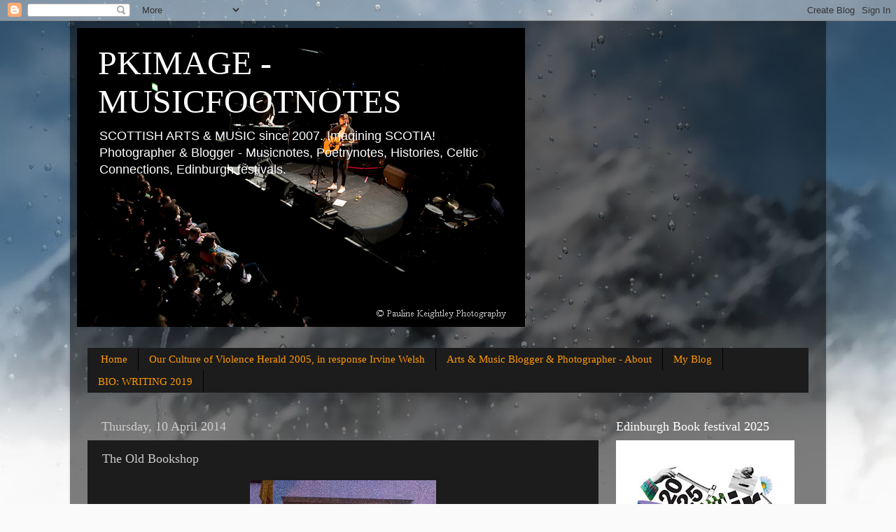

--- FILE ---
content_type: text/html; charset=UTF-8
request_url: http://www.musicfootnotes.com/2014/04/the-old-bookshops.html
body_size: 31859
content:
<!DOCTYPE html>
<html class='v2' dir='ltr' lang='en-GB'>
<head>
<link href='https://www.blogger.com/static/v1/widgets/335934321-css_bundle_v2.css' rel='stylesheet' type='text/css'/>
<meta content='width=1100' name='viewport'/>
<meta content='text/html; charset=UTF-8' http-equiv='Content-Type'/>
<meta content='blogger' name='generator'/>
<link href='http://www.musicfootnotes.com/favicon.ico' rel='icon' type='image/x-icon'/>
<link href='http://www.musicfootnotes.com/2014/04/the-old-bookshops.html' rel='canonical'/>
<link rel="alternate" type="application/atom+xml" title="PKIMAGE - MUSICFOOTNOTES - Atom" href="http://www.musicfootnotes.com/feeds/posts/default" />
<link rel="alternate" type="application/rss+xml" title="PKIMAGE - MUSICFOOTNOTES - RSS" href="http://www.musicfootnotes.com/feeds/posts/default?alt=rss" />
<link rel="service.post" type="application/atom+xml" title="PKIMAGE - MUSICFOOTNOTES - Atom" href="https://www.blogger.com/feeds/5440812869422118141/posts/default" />

<link rel="alternate" type="application/atom+xml" title="PKIMAGE - MUSICFOOTNOTES - Atom" href="http://www.musicfootnotes.com/feeds/8361414307941697662/comments/default" />
<!--Can't find substitution for tag [blog.ieCssRetrofitLinks]-->
<link href='https://blogger.googleusercontent.com/img/b/R29vZ2xl/AVvXsEjZ0xG-fYvoWYN43vM9GsnffISkaQaXjw-ay0OUJYX1gNtwfbcfeO07rbpvAcdm5KiljNsIsN0Bh_-SzXLANK2LuxisQepSMFclPghxiEL6abqBySImGMq_2oZDAdUj5fOT8hjqTDPPhdc/s1600/thebookshop.pk+%25282%2529.jpg' rel='image_src'/>
<meta content='http://www.musicfootnotes.com/2014/04/the-old-bookshops.html' property='og:url'/>
<meta content='The Old Bookshop  ' property='og:title'/>
<meta content='    Up in Callander Scotland there is a lovely old bookshop where they restore and rebind rare and second hand old hardback books.  We like ...' property='og:description'/>
<meta content='https://blogger.googleusercontent.com/img/b/R29vZ2xl/AVvXsEjZ0xG-fYvoWYN43vM9GsnffISkaQaXjw-ay0OUJYX1gNtwfbcfeO07rbpvAcdm5KiljNsIsN0Bh_-SzXLANK2LuxisQepSMFclPghxiEL6abqBySImGMq_2oZDAdUj5fOT8hjqTDPPhdc/w1200-h630-p-k-no-nu/thebookshop.pk+%25282%2529.jpg' property='og:image'/>
<title>PKIMAGE - MUSICFOOTNOTES: The Old Bookshop  </title>
<style id='page-skin-1' type='text/css'><!--
/*-----------------------------------------------
Blogger Template Style
Name:     Picture Window
Designer: Blogger
URL:      www.blogger.com
----------------------------------------------- */
/* Content
----------------------------------------------- */
body {
font: normal normal 15px Arial, Tahoma, Helvetica, FreeSans, sans-serif;
color: #cccccc;
background: #fafafa url(//themes.googleusercontent.com/image?id=1iJBX-a-hBX2tKaDdERpElPUmvb4r5MDX9lEx06AA-UtZIQCYziZg3PFbmOyt-g2sH8Jo) repeat-x fixed top center;
}
html body .region-inner {
min-width: 0;
max-width: 100%;
width: auto;
}
.content-outer {
font-size: 90%;
}
a:link {
text-decoration:none;
color: #ff9900;
}
a:visited {
text-decoration:none;
color: #ff9900;
}
a:hover {
text-decoration:underline;
color: #ffaa00;
}
.content-outer {
background: transparent url(//www.blogblog.com/1kt/transparent/black50.png) repeat scroll top left;
-moz-border-radius: 0;
-webkit-border-radius: 0;
-goog-ms-border-radius: 0;
border-radius: 0;
-moz-box-shadow: 0 0 3px rgba(0, 0, 0, .15);
-webkit-box-shadow: 0 0 3px rgba(0, 0, 0, .15);
-goog-ms-box-shadow: 0 0 3px rgba(0, 0, 0, .15);
box-shadow: 0 0 3px rgba(0, 0, 0, .15);
margin: 0 auto;
}
.content-inner {
padding: 10px;
}
/* Header
----------------------------------------------- */
.header-outer {
background: transparent none repeat-x scroll top left;
_background-image: none;
color: #ffffff;
-moz-border-radius: 0;
-webkit-border-radius: 0;
-goog-ms-border-radius: 0;
border-radius: 0;
}
.Header img, .Header #header-inner {
-moz-border-radius: 0;
-webkit-border-radius: 0;
-goog-ms-border-radius: 0;
border-radius: 0;
}
.header-inner .Header .titlewrapper,
.header-inner .Header .descriptionwrapper {
padding-left: 30px;
padding-right: 30px;
}
.Header h1 {
font: normal normal 48px Georgia, Utopia, 'Palatino Linotype', Palatino, serif;
text-shadow: 1px 1px 3px rgba(0, 0, 0, 0.3);
}
.Header h1 a {
color: #ffffff;
}
.Header .description {
font-size: 130%;
}
/* Tabs
----------------------------------------------- */
.tabs-inner {
margin: .5em 15px 1em;
padding: 0;
}
.tabs-inner .section {
margin: 0;
}
.tabs-inner .widget ul {
padding: 0;
background: #1c1c1c none repeat scroll bottom;
-moz-border-radius: 0;
-webkit-border-radius: 0;
-goog-ms-border-radius: 0;
border-radius: 0;
}
.tabs-inner .widget li {
border: none;
}
.tabs-inner .widget li a {
display: inline-block;
padding: .5em 1em;
margin-right: 0;
color: #ff9900;
font: normal normal 15px Georgia, Utopia, 'Palatino Linotype', Palatino, serif;
-moz-border-radius: 0 0 0 0;
-webkit-border-top-left-radius: 0;
-webkit-border-top-right-radius: 0;
-goog-ms-border-radius: 0 0 0 0;
border-radius: 0 0 0 0;
background: transparent none no-repeat scroll top left;
border-right: 1px solid #000000;
}
.tabs-inner .widget li:first-child a {
padding-left: 1.25em;
-moz-border-radius-topleft: 0;
-moz-border-radius-bottomleft: 0;
-webkit-border-top-left-radius: 0;
-webkit-border-bottom-left-radius: 0;
-goog-ms-border-top-left-radius: 0;
-goog-ms-border-bottom-left-radius: 0;
border-top-left-radius: 0;
border-bottom-left-radius: 0;
}
.tabs-inner .widget li.selected a,
.tabs-inner .widget li a:hover {
position: relative;
z-index: 1;
background: #dd7700 none repeat scroll bottom;
color: #ffffff;
-moz-box-shadow: 0 0 0 rgba(0, 0, 0, .15);
-webkit-box-shadow: 0 0 0 rgba(0, 0, 0, .15);
-goog-ms-box-shadow: 0 0 0 rgba(0, 0, 0, .15);
box-shadow: 0 0 0 rgba(0, 0, 0, .15);
}
/* Headings
----------------------------------------------- */
h2 {
font: normal normal 18px Georgia, Utopia, 'Palatino Linotype', Palatino, serif;
text-transform: none;
color: #ffffff;
margin: .5em 0;
}
/* Main
----------------------------------------------- */
.main-outer {
background: transparent none repeat scroll top center;
-moz-border-radius: 0 0 0 0;
-webkit-border-top-left-radius: 0;
-webkit-border-top-right-radius: 0;
-webkit-border-bottom-left-radius: 0;
-webkit-border-bottom-right-radius: 0;
-goog-ms-border-radius: 0 0 0 0;
border-radius: 0 0 0 0;
-moz-box-shadow: 0 0 0 rgba(0, 0, 0, .15);
-webkit-box-shadow: 0 0 0 rgba(0, 0, 0, .15);
-goog-ms-box-shadow: 0 0 0 rgba(0, 0, 0, .15);
box-shadow: 0 0 0 rgba(0, 0, 0, .15);
}
.main-inner {
padding: 15px 20px 20px;
}
.main-inner .column-center-inner {
padding: 0 0;
}
.main-inner .column-left-inner {
padding-left: 0;
}
.main-inner .column-right-inner {
padding-right: 0;
}
/* Posts
----------------------------------------------- */
h3.post-title {
margin: 0;
font: normal normal 18px Georgia, Utopia, 'Palatino Linotype', Palatino, serif;
}
.comments h4 {
margin: 1em 0 0;
font: normal normal 18px Georgia, Utopia, 'Palatino Linotype', Palatino, serif;
}
.date-header span {
color: #cccccc;
}
.post-outer {
background-color: #1c1c1c;
border: solid 1px transparent;
-moz-border-radius: 0;
-webkit-border-radius: 0;
border-radius: 0;
-goog-ms-border-radius: 0;
padding: 15px 20px;
margin: 0 -20px 20px;
}
.post-body {
line-height: 1.4;
font-size: 110%;
position: relative;
}
.post-header {
margin: 0 0 1.5em;
color: #999999;
line-height: 1.6;
}
.post-footer {
margin: .5em 0 0;
color: #999999;
line-height: 1.6;
}
#blog-pager {
font-size: 140%
}
#comments .comment-author {
padding-top: 1.5em;
border-top: dashed 1px #ccc;
border-top: dashed 1px rgba(128, 128, 128, .5);
background-position: 0 1.5em;
}
#comments .comment-author:first-child {
padding-top: 0;
border-top: none;
}
.avatar-image-container {
margin: .2em 0 0;
}
/* Comments
----------------------------------------------- */
.comments .comments-content .icon.blog-author {
background-repeat: no-repeat;
background-image: url([data-uri]);
}
.comments .comments-content .loadmore a {
border-top: 1px solid #ffaa00;
border-bottom: 1px solid #ffaa00;
}
.comments .continue {
border-top: 2px solid #ffaa00;
}
/* Widgets
----------------------------------------------- */
.widget ul, .widget #ArchiveList ul.flat {
padding: 0;
list-style: none;
}
.widget ul li, .widget #ArchiveList ul.flat li {
border-top: dashed 1px #ccc;
border-top: dashed 1px rgba(128, 128, 128, .5);
}
.widget ul li:first-child, .widget #ArchiveList ul.flat li:first-child {
border-top: none;
}
.widget .post-body ul {
list-style: disc;
}
.widget .post-body ul li {
border: none;
}
/* Footer
----------------------------------------------- */
.footer-outer {
color:#cccccc;
background: transparent none repeat scroll top center;
-moz-border-radius: 0 0 0 0;
-webkit-border-top-left-radius: 0;
-webkit-border-top-right-radius: 0;
-webkit-border-bottom-left-radius: 0;
-webkit-border-bottom-right-radius: 0;
-goog-ms-border-radius: 0 0 0 0;
border-radius: 0 0 0 0;
-moz-box-shadow: 0 0 0 rgba(0, 0, 0, .15);
-webkit-box-shadow: 0 0 0 rgba(0, 0, 0, .15);
-goog-ms-box-shadow: 0 0 0 rgba(0, 0, 0, .15);
box-shadow: 0 0 0 rgba(0, 0, 0, .15);
}
.footer-inner {
padding: 10px 20px 20px;
}
.footer-outer a {
color: #ff9900;
}
.footer-outer a:visited {
color: #ff9900;
}
.footer-outer a:hover {
color: #ffaa00;
}
.footer-outer .widget h2 {
color: #ffffff;
}
/* Mobile
----------------------------------------------- */
html body.mobile {
height: auto;
}
html body.mobile {
min-height: 480px;
background-size: 100% auto;
}
.mobile .body-fauxcolumn-outer {
background: transparent none repeat scroll top left;
}
html .mobile .mobile-date-outer, html .mobile .blog-pager {
border-bottom: none;
background: transparent none repeat scroll top center;
margin-bottom: 10px;
}
.mobile .date-outer {
background: transparent none repeat scroll top center;
}
.mobile .header-outer, .mobile .main-outer,
.mobile .post-outer, .mobile .footer-outer {
-moz-border-radius: 0;
-webkit-border-radius: 0;
-goog-ms-border-radius: 0;
border-radius: 0;
}
.mobile .content-outer,
.mobile .main-outer,
.mobile .post-outer {
background: inherit;
border: none;
}
.mobile .content-outer {
font-size: 100%;
}
.mobile-link-button {
background-color: #ff9900;
}
.mobile-link-button a:link, .mobile-link-button a:visited {
color: #1c1c1c;
}
.mobile-index-contents {
color: #cccccc;
}
.mobile .tabs-inner .PageList .widget-content {
background: #dd7700 none repeat scroll bottom;
color: #ffffff;
}
.mobile .tabs-inner .PageList .widget-content .pagelist-arrow {
border-left: 1px solid #000000;
}

--></style>
<style id='template-skin-1' type='text/css'><!--
body {
min-width: 1080px;
}
.content-outer, .content-fauxcolumn-outer, .region-inner {
min-width: 1080px;
max-width: 1080px;
_width: 1080px;
}
.main-inner .columns {
padding-left: 0px;
padding-right: 300px;
}
.main-inner .fauxcolumn-center-outer {
left: 0px;
right: 300px;
/* IE6 does not respect left and right together */
_width: expression(this.parentNode.offsetWidth -
parseInt("0px") -
parseInt("300px") + 'px');
}
.main-inner .fauxcolumn-left-outer {
width: 0px;
}
.main-inner .fauxcolumn-right-outer {
width: 300px;
}
.main-inner .column-left-outer {
width: 0px;
right: 100%;
margin-left: -0px;
}
.main-inner .column-right-outer {
width: 300px;
margin-right: -300px;
}
#layout {
min-width: 0;
}
#layout .content-outer {
min-width: 0;
width: 800px;
}
#layout .region-inner {
min-width: 0;
width: auto;
}
body#layout div.add_widget {
padding: 8px;
}
body#layout div.add_widget a {
margin-left: 32px;
}
--></style>
<style>
    body {background-image:url(\/\/themes.googleusercontent.com\/image?id=1iJBX-a-hBX2tKaDdERpElPUmvb4r5MDX9lEx06AA-UtZIQCYziZg3PFbmOyt-g2sH8Jo);}
    
@media (max-width: 200px) { body {background-image:url(\/\/themes.googleusercontent.com\/image?id=1iJBX-a-hBX2tKaDdERpElPUmvb4r5MDX9lEx06AA-UtZIQCYziZg3PFbmOyt-g2sH8Jo&options=w200);}}
@media (max-width: 400px) and (min-width: 201px) { body {background-image:url(\/\/themes.googleusercontent.com\/image?id=1iJBX-a-hBX2tKaDdERpElPUmvb4r5MDX9lEx06AA-UtZIQCYziZg3PFbmOyt-g2sH8Jo&options=w400);}}
@media (max-width: 800px) and (min-width: 401px) { body {background-image:url(\/\/themes.googleusercontent.com\/image?id=1iJBX-a-hBX2tKaDdERpElPUmvb4r5MDX9lEx06AA-UtZIQCYziZg3PFbmOyt-g2sH8Jo&options=w800);}}
@media (max-width: 1200px) and (min-width: 801px) { body {background-image:url(\/\/themes.googleusercontent.com\/image?id=1iJBX-a-hBX2tKaDdERpElPUmvb4r5MDX9lEx06AA-UtZIQCYziZg3PFbmOyt-g2sH8Jo&options=w1200);}}
/* Last tag covers anything over one higher than the previous max-size cap. */
@media (min-width: 1201px) { body {background-image:url(\/\/themes.googleusercontent.com\/image?id=1iJBX-a-hBX2tKaDdERpElPUmvb4r5MDX9lEx06AA-UtZIQCYziZg3PFbmOyt-g2sH8Jo&options=w1600);}}
  </style>
<link href='https://www.blogger.com/dyn-css/authorization.css?targetBlogID=5440812869422118141&amp;zx=d94e767b-3707-4eb2-ae3c-6f839c86f78b' media='none' onload='if(media!=&#39;all&#39;)media=&#39;all&#39;' rel='stylesheet'/><noscript><link href='https://www.blogger.com/dyn-css/authorization.css?targetBlogID=5440812869422118141&amp;zx=d94e767b-3707-4eb2-ae3c-6f839c86f78b' rel='stylesheet'/></noscript>
<meta name='google-adsense-platform-account' content='ca-host-pub-1556223355139109'/>
<meta name='google-adsense-platform-domain' content='blogspot.com'/>

<!-- data-ad-client=ca-pub-5616586842190542 -->

</head>
<body class='loading variant-screen'>
<div class='navbar section' id='navbar' name='Navbar'><div class='widget Navbar' data-version='1' id='Navbar1'><script type="text/javascript">
    function setAttributeOnload(object, attribute, val) {
      if(window.addEventListener) {
        window.addEventListener('load',
          function(){ object[attribute] = val; }, false);
      } else {
        window.attachEvent('onload', function(){ object[attribute] = val; });
      }
    }
  </script>
<div id="navbar-iframe-container"></div>
<script type="text/javascript" src="https://apis.google.com/js/platform.js"></script>
<script type="text/javascript">
      gapi.load("gapi.iframes:gapi.iframes.style.bubble", function() {
        if (gapi.iframes && gapi.iframes.getContext) {
          gapi.iframes.getContext().openChild({
              url: 'https://www.blogger.com/navbar/5440812869422118141?po\x3d8361414307941697662\x26origin\x3dhttp://www.musicfootnotes.com',
              where: document.getElementById("navbar-iframe-container"),
              id: "navbar-iframe"
          });
        }
      });
    </script><script type="text/javascript">
(function() {
var script = document.createElement('script');
script.type = 'text/javascript';
script.src = '//pagead2.googlesyndication.com/pagead/js/google_top_exp.js';
var head = document.getElementsByTagName('head')[0];
if (head) {
head.appendChild(script);
}})();
</script>
</div></div>
<div class='body-fauxcolumns'>
<div class='fauxcolumn-outer body-fauxcolumn-outer'>
<div class='cap-top'>
<div class='cap-left'></div>
<div class='cap-right'></div>
</div>
<div class='fauxborder-left'>
<div class='fauxborder-right'></div>
<div class='fauxcolumn-inner'>
</div>
</div>
<div class='cap-bottom'>
<div class='cap-left'></div>
<div class='cap-right'></div>
</div>
</div>
</div>
<div class='content'>
<div class='content-fauxcolumns'>
<div class='fauxcolumn-outer content-fauxcolumn-outer'>
<div class='cap-top'>
<div class='cap-left'></div>
<div class='cap-right'></div>
</div>
<div class='fauxborder-left'>
<div class='fauxborder-right'></div>
<div class='fauxcolumn-inner'>
</div>
</div>
<div class='cap-bottom'>
<div class='cap-left'></div>
<div class='cap-right'></div>
</div>
</div>
</div>
<div class='content-outer'>
<div class='content-cap-top cap-top'>
<div class='cap-left'></div>
<div class='cap-right'></div>
</div>
<div class='fauxborder-left content-fauxborder-left'>
<div class='fauxborder-right content-fauxborder-right'></div>
<div class='content-inner'>
<header>
<div class='header-outer'>
<div class='header-cap-top cap-top'>
<div class='cap-left'></div>
<div class='cap-right'></div>
</div>
<div class='fauxborder-left header-fauxborder-left'>
<div class='fauxborder-right header-fauxborder-right'></div>
<div class='region-inner header-inner'>
<div class='header section' id='header' name='Header'><div class='widget Header' data-version='1' id='Header1'>
<div id='header-inner' style='background-image: url("https://blogger.googleusercontent.com/img/b/R29vZ2xl/AVvXsEjQPoMGcVkAJwGTGMvZA5IvkgyrsYRL2Vqh0wA8WdHiwvazRgoSAMNqXPaPTHY83GMZAPUdPG_lOaniy8Ojlr_28ZAzQK9Xa_BVcE7McV012In0ltbVWZ-_6dKMBiaxp8rMZfV-gx6yphQ/s640/1lauramarling+%25285%2529.jpg"); background-position: left; width: 640px; min-height: 427px; _height: 427px; background-repeat: no-repeat; '>
<div class='titlewrapper' style='background: transparent'>
<h1 class='title' style='background: transparent; border-width: 0px'>
<a href='http://www.musicfootnotes.com/'>
PKIMAGE - MUSICFOOTNOTES
</a>
</h1>
</div>
<div class='descriptionwrapper'>
<p class='description'><span>SCOTTISH ARTS &amp; MUSIC since 2007. Imagining SCOTIA! Photographer &amp; Blogger - Musicnotes, Poetrynotes, Histories, Celtic Connections, Edinburgh festivals. </span></p>
</div>
</div>
</div></div>
</div>
</div>
<div class='header-cap-bottom cap-bottom'>
<div class='cap-left'></div>
<div class='cap-right'></div>
</div>
</div>
</header>
<div class='tabs-outer'>
<div class='tabs-cap-top cap-top'>
<div class='cap-left'></div>
<div class='cap-right'></div>
</div>
<div class='fauxborder-left tabs-fauxborder-left'>
<div class='fauxborder-right tabs-fauxborder-right'></div>
<div class='region-inner tabs-inner'>
<div class='tabs no-items section' id='crosscol' name='Cross-column'></div>
<div class='tabs section' id='crosscol-overflow' name='Cross-Column 2'><div class='widget PageList' data-version='1' id='PageList1'>
<h2>Pages</h2>
<div class='widget-content'>
<ul>
<li>
<a href='http://www.musicfootnotes.com/'>Home</a>
</li>
<li>
<a href='http://www.musicfootnotes.com/p/our-culture-of-violence-posted-letter.html'>Our Culture of Violence Herald 2005, in response Irvine Welsh</a>
</li>
<li>
<a href='http://www.musicfootnotes.com/p/about.html'>Arts &amp; Music Blogger &amp; Photographer  -  About</a>
</li>
<li>
<a href='http://www.musicfootnotes.com/p/my-blog.html'>My Blog</a>
</li>
<li>
<a href='http://www.musicfootnotes.com/p/bio-writing.html'>BIO: WRITING 2019</a>
</li>
</ul>
<div class='clear'></div>
</div>
</div></div>
</div>
</div>
<div class='tabs-cap-bottom cap-bottom'>
<div class='cap-left'></div>
<div class='cap-right'></div>
</div>
</div>
<div class='main-outer'>
<div class='main-cap-top cap-top'>
<div class='cap-left'></div>
<div class='cap-right'></div>
</div>
<div class='fauxborder-left main-fauxborder-left'>
<div class='fauxborder-right main-fauxborder-right'></div>
<div class='region-inner main-inner'>
<div class='columns fauxcolumns'>
<div class='fauxcolumn-outer fauxcolumn-center-outer'>
<div class='cap-top'>
<div class='cap-left'></div>
<div class='cap-right'></div>
</div>
<div class='fauxborder-left'>
<div class='fauxborder-right'></div>
<div class='fauxcolumn-inner'>
</div>
</div>
<div class='cap-bottom'>
<div class='cap-left'></div>
<div class='cap-right'></div>
</div>
</div>
<div class='fauxcolumn-outer fauxcolumn-left-outer'>
<div class='cap-top'>
<div class='cap-left'></div>
<div class='cap-right'></div>
</div>
<div class='fauxborder-left'>
<div class='fauxborder-right'></div>
<div class='fauxcolumn-inner'>
</div>
</div>
<div class='cap-bottom'>
<div class='cap-left'></div>
<div class='cap-right'></div>
</div>
</div>
<div class='fauxcolumn-outer fauxcolumn-right-outer'>
<div class='cap-top'>
<div class='cap-left'></div>
<div class='cap-right'></div>
</div>
<div class='fauxborder-left'>
<div class='fauxborder-right'></div>
<div class='fauxcolumn-inner'>
</div>
</div>
<div class='cap-bottom'>
<div class='cap-left'></div>
<div class='cap-right'></div>
</div>
</div>
<!-- corrects IE6 width calculation -->
<div class='columns-inner'>
<div class='column-center-outer'>
<div class='column-center-inner'>
<div class='main section' id='main' name='Main'><div class='widget Blog' data-version='1' id='Blog1'>
<div class='blog-posts hfeed'>

          <div class="date-outer">
        
<h2 class='date-header'><span>Thursday, 10 April 2014</span></h2>

          <div class="date-posts">
        
<div class='post-outer'>
<div class='post hentry uncustomized-post-template' itemprop='blogPost' itemscope='itemscope' itemtype='http://schema.org/BlogPosting'>
<meta content='https://blogger.googleusercontent.com/img/b/R29vZ2xl/AVvXsEjZ0xG-fYvoWYN43vM9GsnffISkaQaXjw-ay0OUJYX1gNtwfbcfeO07rbpvAcdm5KiljNsIsN0Bh_-SzXLANK2LuxisQepSMFclPghxiEL6abqBySImGMq_2oZDAdUj5fOT8hjqTDPPhdc/s1600/thebookshop.pk+%25282%2529.jpg' itemprop='image_url'/>
<meta content='5440812869422118141' itemprop='blogId'/>
<meta content='8361414307941697662' itemprop='postId'/>
<a name='8361414307941697662'></a>
<h3 class='post-title entry-title' itemprop='name'>
The Old Bookshop  
</h3>
<div class='post-header'>
<div class='post-header-line-1'></div>
</div>
<div class='post-body entry-content' id='post-body-8361414307941697662' itemprop='description articleBody'>
<div class="separator" style="clear: both; text-align: center;">
<a href="https://blogger.googleusercontent.com/img/b/R29vZ2xl/AVvXsEjZ0xG-fYvoWYN43vM9GsnffISkaQaXjw-ay0OUJYX1gNtwfbcfeO07rbpvAcdm5KiljNsIsN0Bh_-SzXLANK2LuxisQepSMFclPghxiEL6abqBySImGMq_2oZDAdUj5fOT8hjqTDPPhdc/s1600/thebookshop.pk+%25282%2529.jpg" imageanchor="1" style="margin-left: 1em; margin-right: 1em;"><img border="0" height="400" src="https://blogger.googleusercontent.com/img/b/R29vZ2xl/AVvXsEjZ0xG-fYvoWYN43vM9GsnffISkaQaXjw-ay0OUJYX1gNtwfbcfeO07rbpvAcdm5KiljNsIsN0Bh_-SzXLANK2LuxisQepSMFclPghxiEL6abqBySImGMq_2oZDAdUj5fOT8hjqTDPPhdc/s1600/thebookshop.pk+%25282%2529.jpg" width="266" /></a></div>
<!--[if gte mso 9]><xml>
 <w:WordDocument>
  <w:View>Normal</w:View>
  <w:Zoom>0</w:Zoom>
  <w:PunctuationKerning/>
  <w:ValidateAgainstSchemas/>
  <w:SaveIfXMLInvalid>false</w:SaveIfXMLInvalid>
  <w:IgnoreMixedContent>false</w:IgnoreMixedContent>
  <w:AlwaysShowPlaceholderText>false</w:AlwaysShowPlaceholderText>
  <w:Compatibility>
   <w:BreakWrappedTables/>
   <w:SnapToGridInCell/>
   <w:WrapTextWithPunct/>
   <w:UseAsianBreakRules/>
   <w:DontGrowAutofit/>
  </w:Compatibility>
  <w:BrowserLevel>MicrosoftInternetExplorer4</w:BrowserLevel>
 </w:WordDocument>
</xml><![endif]--><br />
<div class="MsoNormal">
<span class="usercontent"><span style="font-family: &quot;Adobe Caslon Pro&quot;; font-size: 10.0pt; mso-bidi-font-family: Arial;">Up in Callander Scotland there
is a lovely old bookshop where they restore and rebind rare and second hand old
hardback books.&nbsp; We like to take a
drive here as there are several bars and restaurants that welcome dogs.&nbsp;</span></span><br />
<br />
<span class="usercontent"><span style="font-family: &quot;Adobe Caslon Pro&quot;; font-size: 10.0pt; mso-bidi-font-family: Arial;">On our last visit I
talked with Sally Evans, the owner of The Bookshop.&nbsp; She is a poet herself
and she used to hang about Sandy Bells Bar in Edinburgh when guys like the poet Hamish Henderson
and his dog were there. She also hosts a poetry weekend here in September.
<span style="mso-spacerun: yes;">&nbsp;</span></span></span></div>
<div class="MsoNormal">
<br /></div>
<div class="MsoNormal">
</div>
<span class="usercontent"><span style="font-family: &quot;Adobe Caslon Pro&quot;; font-size: 10.0pt; mso-bidi-font-family: Arial;">I asked her if she
thought books would disappear and she said she thought not and that we would
want special hard back copies of the books we loved best - I think she may be
right, I hope she is. <span style="mso-spacerun: yes;">&nbsp;</span>I thought of my own
book collection for my favourite writers and poets, which are such an important
part of my life and who I am.&nbsp;</span></span><br />
<span class="usercontent"><span style="font-family: &quot;Adobe Caslon Pro&quot;; font-size: 10.0pt; mso-bidi-font-family: Arial;">&nbsp;</span></span><!--[if gte mso 9]><xml>
 <w:LatentStyles DefLockedState="false" LatentStyleCount="156">
 </w:LatentStyles>
</xml><![endif]--><!--[if !mso]><img src="//img2.blogblog.com/img/video_object.png" style="background-color: #b2b2b2; " class="BLOGGER-object-element tr_noresize tr_placeholder" id="ieooui" data-original-id="ieooui" />
<style>
st1\:*{behavior:url(#ieooui) }
</style>
<![endif]--><!--[if gte mso 10]>
<style>
 /* Style Definitions */
 table.MsoNormalTable
 {mso-style-name:"Table Normal";
 mso-tstyle-rowband-size:0;
 mso-tstyle-colband-size:0;
 mso-style-noshow:yes;
 mso-style-parent:"";
 mso-padding-alt:0cm 5.4pt 0cm 5.4pt;
 mso-para-margin:0cm;
 mso-para-margin-bottom:.0001pt;
 mso-pagination:widow-orphan;
 font-size:10.0pt;
 font-family:"Times New Roman";
 mso-ansi-language:#0400;
 mso-fareast-language:#0400;
 mso-bidi-language:#0400;}
</style>
<![endif]-->

<br />
<div class="separator" style="clear: both; text-align: center;">
<a href="https://blogger.googleusercontent.com/img/b/R29vZ2xl/AVvXsEhKX2ApuYhStTwVbQiPRH_4OIBF0-truX_accmLkIsi1C2xCRQLnV3IOh1zvZZ6za_s8Q1J92EywYGfnZ_NSuTil7IVvq6IZ7NDUiolobptFiwYgQIpAwHpf4-A_wsGXfxKtk9jvgKmcKo/s1600/thebookshop.pk+(3).jpg" imageanchor="1" style="margin-left: 1em; margin-right: 1em;"><img border="0" height="372" src="https://blogger.googleusercontent.com/img/b/R29vZ2xl/AVvXsEhKX2ApuYhStTwVbQiPRH_4OIBF0-truX_accmLkIsi1C2xCRQLnV3IOh1zvZZ6za_s8Q1J92EywYGfnZ_NSuTil7IVvq6IZ7NDUiolobptFiwYgQIpAwHpf4-A_wsGXfxKtk9jvgKmcKo/s1600/thebookshop.pk+(3).jpg" width="400" /></a></div>
<br />
<div class="MsoNormal">
<span class="usercontent"><span style="font-family: &quot;Adobe Caslon Pro&quot;; font-size: 10.0pt; mso-bidi-font-family: Arial;">As book shops leave
the high street and with books being cheaper to purchase online, I miss the
time to collect and discover myself in them and vanish from those commercial
clothes,&nbsp; cosmetics and accessories high street merchandisers. </span></span></div>
<div class="MsoNormal">
<br /></div>
<div class="MsoNormal">
<span class="usercontent"><span style="font-family: &quot;Adobe Caslon Pro&quot;; font-size: 10.0pt; mso-bidi-font-family: Arial;">It&#8217;s of interest to
me also that most of the writers, poets and musicians I meet support a yes vote
for Scottish independence.<span style="mso-spacerun: yes;">&nbsp; </span>Perhaps it&#8217;s
that artists are also dreamers of new visions and new horizons&#8230;. </span></span></div>
<div class="separator" style="clear: both; text-align: center;">
<a href="https://blogger.googleusercontent.com/img/b/R29vZ2xl/AVvXsEgvV8pZEOwcrjG6ZQY7K5d4KxIU1dj_qxdQ4BvYjKmGdjRvrQ8bYtqiogI8kBnra_5_IdieFJM-QRY3HaYwUxkzAi0-R_9ME0d7gBIjbwWEnT7R_W8ByPEjK9eB2tSTeR0rggBOxUYdIm4/s1600/thebookshop.pk+(1).jpg" imageanchor="1" style="margin-left: 1em; margin-right: 1em;"><img border="0" height="400" src="https://blogger.googleusercontent.com/img/b/R29vZ2xl/AVvXsEgvV8pZEOwcrjG6ZQY7K5d4KxIU1dj_qxdQ4BvYjKmGdjRvrQ8bYtqiogI8kBnra_5_IdieFJM-QRY3HaYwUxkzAi0-R_9ME0d7gBIjbwWEnT7R_W8ByPEjK9eB2tSTeR0rggBOxUYdIm4/s1600/thebookshop.pk+(1).jpg" width="317" /></a></div>
<br />
<div class="MsoNormal">
<span style="font-size: x-small;"><span class="usercontent">Kings Bookshop: Antiquarian
and second hand books. Excellent bindings by bookbinder Ian W King; good
Scottish, history, natural history and poetry sections, and our own garden
behind the shop. Poetry Scotland
broadsheet published here by Sally Evans, also diehard poetry and drama books.
Annual Callander Poetry Weekend Party every first weekend in September.</span></span></div>
<div class="MsoNormal">
<br /></div>
<div class="separator" style="clear: both; text-align: center;">
<a href="https://blogger.googleusercontent.com/img/b/R29vZ2xl/AVvXsEjmG_aBf6_d5Ascaato9Zp6Ido5y2aFaqCr5GjPYAoDfAqUI72zEvxcMLZdLlN7-p4D5gVtJb6H5kM2LgrCCZLdabwIMq0zxOjQ2-yuCFKkzGKJIDKhYaia4f-adNRduUDetOtpJN28Mvs/s1600/_MG_9947.jpg" imageanchor="1" style="margin-left: 1em; margin-right: 1em;"><img border="0" height="320" src="https://blogger.googleusercontent.com/img/b/R29vZ2xl/AVvXsEjmG_aBf6_d5Ascaato9Zp6Ido5y2aFaqCr5GjPYAoDfAqUI72zEvxcMLZdLlN7-p4D5gVtJb6H5kM2LgrCCZLdabwIMq0zxOjQ2-yuCFKkzGKJIDKhYaia4f-adNRduUDetOtpJN28Mvs/s1600/_MG_9947.jpg" width="213" /></a></div>
<div class="MsoNormal">
<br /></div>
<div class="separator" style="clear: both; text-align: center;">
<a href="https://blogger.googleusercontent.com/img/b/R29vZ2xl/AVvXsEhshyLt91XS_BlQ5Lzv7DuJuLBHUz0xdnJbT9hQ8SjP82-KGInE5_qgkScC5HW7WAzrIRxaHI3tKFvIfDyAGddAth2d9g2Fi9w9Sshnno0WjiUSToaswmCrOcRGfKNNR_24yVNMrDCqC6o/s1600/_MG_9948.jpg" imageanchor="1" style="margin-left: 1em; margin-right: 1em;"><img border="0" height="248" src="https://blogger.googleusercontent.com/img/b/R29vZ2xl/AVvXsEhshyLt91XS_BlQ5Lzv7DuJuLBHUz0xdnJbT9hQ8SjP82-KGInE5_qgkScC5HW7WAzrIRxaHI3tKFvIfDyAGddAth2d9g2Fi9w9Sshnno0WjiUSToaswmCrOcRGfKNNR_24yVNMrDCqC6o/s1600/_MG_9948.jpg" width="400" /></a></div>
<div class="separator" style="clear: both; text-align: center;">
<a href="https://blogger.googleusercontent.com/img/b/R29vZ2xl/AVvXsEgqVHcqDpUP_PwUkxLVcE4k2c0y3yrw0Web2kGgIbmQdXjPwuoV-DMXpWhJRpYDfn0y7anRW-6ogEj2aqeb4xwN8ByjkovgMJMaP-Kz4NAQ5ZSG67VPvEbb6iuQL6oNq4asVKEdlOOKPUg/s1600/_MG_0034.jpg" imageanchor="1" style="margin-left: 1em; margin-right: 1em;"><img border="0" height="266" src="https://blogger.googleusercontent.com/img/b/R29vZ2xl/AVvXsEgqVHcqDpUP_PwUkxLVcE4k2c0y3yrw0Web2kGgIbmQdXjPwuoV-DMXpWhJRpYDfn0y7anRW-6ogEj2aqeb4xwN8ByjkovgMJMaP-Kz4NAQ5ZSG67VPvEbb6iuQL6oNq4asVKEdlOOKPUg/s1600/_MG_0034.jpg" width="400" /></a></div>
<div class="separator" style="clear: both; text-align: center;">
<a href="https://blogger.googleusercontent.com/img/b/R29vZ2xl/AVvXsEhz9xj9xaoXFcR1AGfFEsKKykAKeMl1eTyShnd6BFGQBfndmHh06hAvzh6u2e9HL55GIafL6XWgb9AN4b72Ld0aTvf23FeqHrbQapnzvQ9fImhyphenhyphenZ7KYo_UtLE7vPksdWBSRIHPHiE8ty8c/s1600/_MG_0040.jpg" imageanchor="1" style="margin-left: 1em; margin-right: 1em;"><img border="0" height="266" src="https://blogger.googleusercontent.com/img/b/R29vZ2xl/AVvXsEhz9xj9xaoXFcR1AGfFEsKKykAKeMl1eTyShnd6BFGQBfndmHh06hAvzh6u2e9HL55GIafL6XWgb9AN4b72Ld0aTvf23FeqHrbQapnzvQ9fImhyphenhyphenZ7KYo_UtLE7vPksdWBSRIHPHiE8ty8c/s1600/_MG_0040.jpg" width="400" /></a></div>
<div class="separator" style="clear: both; text-align: center;">
</div>
<div style='clear: both;'></div>
</div>
<div class='post-footer'>
<div class='post-footer-line post-footer-line-1'>
<span class='post-author vcard'>
</span>
<span class='post-timestamp'>
</span>
<span class='post-comment-link'>
</span>
<span class='post-icons'>
<span class='item-control blog-admin pid-506654875'>
<a href='https://www.blogger.com/post-edit.g?blogID=5440812869422118141&postID=8361414307941697662&from=pencil' title='Edit Post'>
<img alt='' class='icon-action' height='18' src='https://resources.blogblog.com/img/icon18_edit_allbkg.gif' width='18'/>
</a>
</span>
</span>
<div class='post-share-buttons goog-inline-block'>
<a class='goog-inline-block share-button sb-email' href='https://www.blogger.com/share-post.g?blogID=5440812869422118141&postID=8361414307941697662&target=email' target='_blank' title='Email This'><span class='share-button-link-text'>Email This</span></a><a class='goog-inline-block share-button sb-blog' href='https://www.blogger.com/share-post.g?blogID=5440812869422118141&postID=8361414307941697662&target=blog' onclick='window.open(this.href, "_blank", "height=270,width=475"); return false;' target='_blank' title='BlogThis!'><span class='share-button-link-text'>BlogThis!</span></a><a class='goog-inline-block share-button sb-twitter' href='https://www.blogger.com/share-post.g?blogID=5440812869422118141&postID=8361414307941697662&target=twitter' target='_blank' title='Share to X'><span class='share-button-link-text'>Share to X</span></a><a class='goog-inline-block share-button sb-facebook' href='https://www.blogger.com/share-post.g?blogID=5440812869422118141&postID=8361414307941697662&target=facebook' onclick='window.open(this.href, "_blank", "height=430,width=640"); return false;' target='_blank' title='Share to Facebook'><span class='share-button-link-text'>Share to Facebook</span></a><a class='goog-inline-block share-button sb-pinterest' href='https://www.blogger.com/share-post.g?blogID=5440812869422118141&postID=8361414307941697662&target=pinterest' target='_blank' title='Share to Pinterest'><span class='share-button-link-text'>Share to Pinterest</span></a>
</div>
</div>
<div class='post-footer-line post-footer-line-2'>
<span class='post-labels'>
music, gigs, reviews, photos,
<a href='http://www.musicfootnotes.com/search/label/callander' rel='tag'>callander</a>,
<a href='http://www.musicfootnotes.com/search/label/kings%20bookshop' rel='tag'>kings bookshop</a>,
<a href='http://www.musicfootnotes.com/search/label/rare%20books' rel='tag'>rare books</a>,
<a href='http://www.musicfootnotes.com/search/label/rebinding' rel='tag'>rebinding</a>,
<a href='http://www.musicfootnotes.com/search/label/sally%20evans' rel='tag'>sally evans</a>,
<a href='http://www.musicfootnotes.com/search/label/scotland' rel='tag'>scotland</a>,
<a href='http://www.musicfootnotes.com/search/label/The%20Old%20Bookshop' rel='tag'>The Old Bookshop</a>
</span>
</div>
<div class='post-footer-line post-footer-line-3'>
<span class='post-location'>
</span>
</div>
</div>
</div>
<div class='comments' id='comments'>
<a name='comments'></a>
</div>
</div>
<div class='inline-ad'>
<script type="text/javascript">
    google_ad_client = "ca-pub-5616586842190542";
    google_ad_host = "ca-host-pub-1556223355139109";
    google_ad_host_channel = "L0007";
    google_ad_slot = "7476357015";
    google_ad_width = 300;
    google_ad_height = 250;
</script>
<!-- musicfootnotes_main_Blog1_300x250_as -->
<script type="text/javascript"
src="//pagead2.googlesyndication.com/pagead/show_ads.js">
</script>
</div>

        </div></div>
      
</div>
<div class='blog-pager' id='blog-pager'>
<span id='blog-pager-newer-link'>
<a class='blog-pager-newer-link' href='http://www.musicfootnotes.com/2014/04/bring-it-all-home-festival.html' id='Blog1_blog-pager-newer-link' title='Newer Post'>Newer Post</a>
</span>
<span id='blog-pager-older-link'>
<a class='blog-pager-older-link' href='http://www.musicfootnotes.com/2014/04/broken-records-queens-hall-edinburgh.html' id='Blog1_blog-pager-older-link' title='Older Post'>Older Post</a>
</span>
<a class='home-link' href='http://www.musicfootnotes.com/'>Home</a>
</div>
<div class='clear'></div>
<div class='post-feeds'>
</div>
</div></div>
</div>
</div>
<div class='column-left-outer'>
<div class='column-left-inner'>
<aside>
</aside>
</div>
</div>
<div class='column-right-outer'>
<div class='column-right-inner'>
<aside>
<div class='sidebar section' id='sidebar-right-1'><div class='widget Image' data-version='1' id='Image2'>
<h2>Edinburgh Book festival 2025</h2>
<div class='widget-content'>
<img alt='Edinburgh Book festival 2025' height='195' id='Image2_img' src='https://blogger.googleusercontent.com/img/a/AVvXsEjqp-8gU-c5OZlEqke0k2BG-kdRBiDNYrHiTyS5cn_X2Q2mrHyuP6B5i1aBeA79GQ43xStJ7TuKTMQVHNSjfY4qNgeBSQ2ViDgFyweCdm5WPnGUcZsvkas6eofpZlStPTXq1wNUu_mp15z8UqSDEm0Ji6N-pCT1982QEdBig1KJEjE01REJuKiWwPF4cJGf=s255' width='255'/>
<br/>
</div>
<div class='clear'></div>
</div><div class='widget Image' data-version='1' id='Image1'>
<h2>Celtic Connections 2025!</h2>
<div class='widget-content'>
<a href='https://www.celticconnections.com'>
<img alt='Celtic Connections 2025!' height='170' id='Image1_img' src='https://blogger.googleusercontent.com/img/a/AVvXsEhTx1TcXFe2XE9iZwktdgOIi07e5VkVMe0ms0OMEhJDamCys2JCX_aTsGZNJdkRYBK-gYtky5nRtgC51CbzRdMkUASW1umUwNwNrq9MpcE-RVt8eFupSTWUy0RLbU6Mtv54l0ngO5A4OV9rjT9pc8fcR_8rhnk988LoOZjdOT3ir4ayJCAaK5dBMv7Ztftt=s255' width='255'/>
</a>
<br/>
</div>
<div class='clear'></div>
</div><div class='widget Image' data-version='1' id='Image21'>
<h2>All Will Be Well</h2>
<div class='widget-content'>
<a href='http://www.celticconnections.com/Events/Pages/Event.aspx?ev=585&ty=Exclusive'>
<img alt='All Will Be Well' height='200' id='Image21_img' src='https://blogger.googleusercontent.com/img/b/R29vZ2xl/AVvXsEjoF_8KmyEpvMAgSx0mv9Fp51AHeskQ7Nofpyjr_-rwglULEVH9aRhSzs63UdZjn1jHTGX_L22TGdwBhu3f0KjI3LEqDyOJLF0yf5USXFcyEV-D4vD-gmIb9W7uai6Jl4K-TXQgHuJq4c4/s300/293680.jpg' width='300'/>
</a>
<br/>
<span class='caption'>He paints with words - Concert for Michael Marra Celtic Connections</span>
</div>
<div class='clear'></div>
</div><div class='widget Image' data-version='1' id='Image14'>
<h2>Emeli Sande Royal Albert Hall</h2>
<div class='widget-content'>
<a href='http://www.musicfootnotes.com/2012/12/normal-0-false-false-false.html'>
<img alt='Emeli Sande Royal Albert Hall' height='200' id='Image14_img' src='https://blogger.googleusercontent.com/img/b/R29vZ2xl/AVvXsEg8FdF8opKEi066GEHvA-RrCWVtTo1LfeyvY70zZO6OODpfUz_QEchAXSipOUR6L20ca8usKr4oWy2nQAyDVy5CKT77ApwO59n0uFQg8twDVGshRX_v2iy4tUCv0dpDLSvdSGBnBSLlEwU/s300/_MG_6681.jpg' width='300'/>
</a>
<br/>
<span class='caption'>PHOTOS Royal Albert Hall - Some days are ordinary grey days, but yesterday was an extraordinary day.</span>
</div>
<div class='clear'></div>
</div><div class='widget LinkList' data-version='1' id='LinkList2'>
<h2>Gigs 2026!</h2>
<div class='widget-content'>
<ul>
<li><a href='https://www.celticconnections.com/event/1/bbc-scottish-symphony-orchestra-special-guests-beyond-the-tradition/'>16th January - Beyond the Tradition, SSO</a></li>
<li><a href='https://www.celticconnections.com/event/1/true-bold-a-night-for-dick-gaughan/'>18th January - Night for Dick Gaughan</a></li>
<li><a href='https://www.celticconnections.com/event/2/scottish-chamber-orchestra-with-julie-fowlis-amon-doorley-zo-conway-john-mc-intyre-and-mirtn-oconnor/'>21st January - Julie Fowlis & SCO</a></li>
<li><a href='https://www.celticconnections.com/event/1/jacob-jolliff-with-rain-of-animals-and-swinging-on-birches/'>23rd January - Jacob Jolliff</a></li>
<li><a href='https://www.celticconnections.com/event/1/shooglenifty-and-moxie/'>29th January - Shooglenifty</a></li>
<li><a href='https://www.celticconnections.com/event/33/transatlantic-sessions/'>1st February - Transatlantic Sessions</a></li>
<li><a href='https://www.edbookfest.co.uk'>9th to 24th August - Edinburgh International Book festival 2025</a></li>
</ul>
<div class='clear'></div>
</div>
</div><div class='widget LinkList' data-version='1' id='LinkList1'>
<h2>LINKS</h2>
<div class='widget-content'>
<ul>
<li><a href='http://pkimage.co.uk'>PKIMAGE Photography </a></li>
<li><a href='https://twitter.com/pkimage'>PKImage TWITTER</a></li>
<li><a href='https://www.youtube.com/user/PKImagePhotography'>musicfootnotes YOUTUBE</a></li>
<li><a href='https://www.facebook.com/scottishmusicblogs/?pnref=lhc'>Scottish Arts and Music FACEBOOK</a></li>
<li><a href='http://musicfootnote.blogspot.co.uk'>Musicfootnotes Photo </a></li>
<li><a href='http://musicfootnoteslifeblogs.blogspot.co.uk'>Musicnotes LIFE blogs</a></li>
<li><a href='http://poetryfootnotes.blogspot.co.uk'>Poetrynotes</a></li>
<li><a href='http://pkimagesongbooks.blogspot.co.uk'>Songbooks</a></li>
</ul>
<div class='clear'></div>
</div>
</div><div class='widget BlogSearch' data-version='1' id='BlogSearch1'>
<h2 class='title'>Search This Blog</h2>
<div class='widget-content'>
<div id='BlogSearch1_form'>
<form action='http://www.musicfootnotes.com/search' class='gsc-search-box' target='_top'>
<table cellpadding='0' cellspacing='0' class='gsc-search-box'>
<tbody>
<tr>
<td class='gsc-input'>
<input autocomplete='off' class='gsc-input' name='q' size='10' title='search' type='text' value=''/>
</td>
<td class='gsc-search-button'>
<input class='gsc-search-button' title='search' type='submit' value='Search'/>
</td>
</tr>
</tbody>
</table>
</form>
</div>
</div>
<div class='clear'></div>
</div><div class='widget Image' data-version='1' id='Image22'>
<h2>Yes for Scotland's Democracy in Europe</h2>
<div class='widget-content'>
<a href='http://www.yesscotland.net/'>
<img alt='Yes for Scotland&#39;s Democracy in Europe' height='125' id='Image22_img' src='https://blogger.googleusercontent.com/img/b/R29vZ2xl/AVvXsEi69TPbjGFpekIGTWpo33qyiDIYL7Ix68su381geZD3Ok-bqRIDMBRG2j8cvqQpMk3QUCEhHAZKrjBlopK3M_wPGXL6BtgTFBzvuGgXhtm6kCE6x7cayGWjEYgpFpo5TomWxkkRdgJWnW4/s1600/images+%25282%2529.jpg' width='255'/>
</a>
<br/>
<span class='caption'>Supporting Scotlands democracy</span>
</div>
<div class='clear'></div>
</div><div class='widget Text' data-version='1' id='Text2'>
<h2 class='title'>PKIMAGE Musicfootnotes</h2>
<div class='widget-content'>
<p class="MsoNormal"><i><span =""   style="font-family:&quot;;font-size:10pt;">My Scottish ARTS &amp; MUSIC BLOG. Imagining Scotia! Photographer and Arts Writer. Musicnotes, poetrynotes, songbooks, history stories and photos. </span><span =""  style="font-size:10pt;">I  enjoy folk rock, acoustic, indie, rock, pop, classical. I don't care  about genre but about good music (with real instruments!) by the  authentic and genuine artist.  Robert Burns and Dylan  for their words; Dalai Lama for his wisdoms; Mario  Testino, Eve Arnold for their photographic art. Thrilled to photo music legends  - Elton John, Paul McCartney, Van Morrison, Fleetwood Mac! </span></i></p>
</div>
<div class='clear'></div>
</div><div class='widget BlogArchive' data-version='1' id='BlogArchive1'>
<h2>Blog Archive</h2>
<div class='widget-content'>
<div id='ArchiveList'>
<div id='BlogArchive1_ArchiveList'>
<ul class='hierarchy'>
<li class='archivedate collapsed'>
<a class='toggle' href='javascript:void(0)'>
<span class='zippy'>

        &#9658;&#160;
      
</span>
</a>
<a class='post-count-link' href='http://www.musicfootnotes.com/2026/'>
2026
</a>
<span class='post-count' dir='ltr'>(1)</span>
<ul class='hierarchy'>
<li class='archivedate collapsed'>
<a class='toggle' href='javascript:void(0)'>
<span class='zippy'>

        &#9658;&#160;
      
</span>
</a>
<a class='post-count-link' href='http://www.musicfootnotes.com/2026/01/'>
January
</a>
<span class='post-count' dir='ltr'>(1)</span>
</li>
</ul>
</li>
</ul>
<ul class='hierarchy'>
<li class='archivedate collapsed'>
<a class='toggle' href='javascript:void(0)'>
<span class='zippy'>

        &#9658;&#160;
      
</span>
</a>
<a class='post-count-link' href='http://www.musicfootnotes.com/2025/'>
2025
</a>
<span class='post-count' dir='ltr'>(57)</span>
<ul class='hierarchy'>
<li class='archivedate collapsed'>
<a class='toggle' href='javascript:void(0)'>
<span class='zippy'>

        &#9658;&#160;
      
</span>
</a>
<a class='post-count-link' href='http://www.musicfootnotes.com/2025/12/'>
December
</a>
<span class='post-count' dir='ltr'>(6)</span>
</li>
</ul>
<ul class='hierarchy'>
<li class='archivedate collapsed'>
<a class='toggle' href='javascript:void(0)'>
<span class='zippy'>

        &#9658;&#160;
      
</span>
</a>
<a class='post-count-link' href='http://www.musicfootnotes.com/2025/11/'>
November
</a>
<span class='post-count' dir='ltr'>(5)</span>
</li>
</ul>
<ul class='hierarchy'>
<li class='archivedate collapsed'>
<a class='toggle' href='javascript:void(0)'>
<span class='zippy'>

        &#9658;&#160;
      
</span>
</a>
<a class='post-count-link' href='http://www.musicfootnotes.com/2025/10/'>
October
</a>
<span class='post-count' dir='ltr'>(4)</span>
</li>
</ul>
<ul class='hierarchy'>
<li class='archivedate collapsed'>
<a class='toggle' href='javascript:void(0)'>
<span class='zippy'>

        &#9658;&#160;
      
</span>
</a>
<a class='post-count-link' href='http://www.musicfootnotes.com/2025/09/'>
September
</a>
<span class='post-count' dir='ltr'>(6)</span>
</li>
</ul>
<ul class='hierarchy'>
<li class='archivedate collapsed'>
<a class='toggle' href='javascript:void(0)'>
<span class='zippy'>

        &#9658;&#160;
      
</span>
</a>
<a class='post-count-link' href='http://www.musicfootnotes.com/2025/08/'>
August
</a>
<span class='post-count' dir='ltr'>(5)</span>
</li>
</ul>
<ul class='hierarchy'>
<li class='archivedate collapsed'>
<a class='toggle' href='javascript:void(0)'>
<span class='zippy'>

        &#9658;&#160;
      
</span>
</a>
<a class='post-count-link' href='http://www.musicfootnotes.com/2025/07/'>
July
</a>
<span class='post-count' dir='ltr'>(6)</span>
</li>
</ul>
<ul class='hierarchy'>
<li class='archivedate collapsed'>
<a class='toggle' href='javascript:void(0)'>
<span class='zippy'>

        &#9658;&#160;
      
</span>
</a>
<a class='post-count-link' href='http://www.musicfootnotes.com/2025/06/'>
June
</a>
<span class='post-count' dir='ltr'>(5)</span>
</li>
</ul>
<ul class='hierarchy'>
<li class='archivedate collapsed'>
<a class='toggle' href='javascript:void(0)'>
<span class='zippy'>

        &#9658;&#160;
      
</span>
</a>
<a class='post-count-link' href='http://www.musicfootnotes.com/2025/05/'>
May
</a>
<span class='post-count' dir='ltr'>(4)</span>
</li>
</ul>
<ul class='hierarchy'>
<li class='archivedate collapsed'>
<a class='toggle' href='javascript:void(0)'>
<span class='zippy'>

        &#9658;&#160;
      
</span>
</a>
<a class='post-count-link' href='http://www.musicfootnotes.com/2025/04/'>
April
</a>
<span class='post-count' dir='ltr'>(2)</span>
</li>
</ul>
<ul class='hierarchy'>
<li class='archivedate collapsed'>
<a class='toggle' href='javascript:void(0)'>
<span class='zippy'>

        &#9658;&#160;
      
</span>
</a>
<a class='post-count-link' href='http://www.musicfootnotes.com/2025/03/'>
March
</a>
<span class='post-count' dir='ltr'>(4)</span>
</li>
</ul>
<ul class='hierarchy'>
<li class='archivedate collapsed'>
<a class='toggle' href='javascript:void(0)'>
<span class='zippy'>

        &#9658;&#160;
      
</span>
</a>
<a class='post-count-link' href='http://www.musicfootnotes.com/2025/02/'>
February
</a>
<span class='post-count' dir='ltr'>(4)</span>
</li>
</ul>
<ul class='hierarchy'>
<li class='archivedate collapsed'>
<a class='toggle' href='javascript:void(0)'>
<span class='zippy'>

        &#9658;&#160;
      
</span>
</a>
<a class='post-count-link' href='http://www.musicfootnotes.com/2025/01/'>
January
</a>
<span class='post-count' dir='ltr'>(6)</span>
</li>
</ul>
</li>
</ul>
<ul class='hierarchy'>
<li class='archivedate collapsed'>
<a class='toggle' href='javascript:void(0)'>
<span class='zippy'>

        &#9658;&#160;
      
</span>
</a>
<a class='post-count-link' href='http://www.musicfootnotes.com/2024/'>
2024
</a>
<span class='post-count' dir='ltr'>(48)</span>
<ul class='hierarchy'>
<li class='archivedate collapsed'>
<a class='toggle' href='javascript:void(0)'>
<span class='zippy'>

        &#9658;&#160;
      
</span>
</a>
<a class='post-count-link' href='http://www.musicfootnotes.com/2024/12/'>
December
</a>
<span class='post-count' dir='ltr'>(4)</span>
</li>
</ul>
<ul class='hierarchy'>
<li class='archivedate collapsed'>
<a class='toggle' href='javascript:void(0)'>
<span class='zippy'>

        &#9658;&#160;
      
</span>
</a>
<a class='post-count-link' href='http://www.musicfootnotes.com/2024/11/'>
November
</a>
<span class='post-count' dir='ltr'>(4)</span>
</li>
</ul>
<ul class='hierarchy'>
<li class='archivedate collapsed'>
<a class='toggle' href='javascript:void(0)'>
<span class='zippy'>

        &#9658;&#160;
      
</span>
</a>
<a class='post-count-link' href='http://www.musicfootnotes.com/2024/10/'>
October
</a>
<span class='post-count' dir='ltr'>(3)</span>
</li>
</ul>
<ul class='hierarchy'>
<li class='archivedate collapsed'>
<a class='toggle' href='javascript:void(0)'>
<span class='zippy'>

        &#9658;&#160;
      
</span>
</a>
<a class='post-count-link' href='http://www.musicfootnotes.com/2024/09/'>
September
</a>
<span class='post-count' dir='ltr'>(4)</span>
</li>
</ul>
<ul class='hierarchy'>
<li class='archivedate collapsed'>
<a class='toggle' href='javascript:void(0)'>
<span class='zippy'>

        &#9658;&#160;
      
</span>
</a>
<a class='post-count-link' href='http://www.musicfootnotes.com/2024/08/'>
August
</a>
<span class='post-count' dir='ltr'>(4)</span>
</li>
</ul>
<ul class='hierarchy'>
<li class='archivedate collapsed'>
<a class='toggle' href='javascript:void(0)'>
<span class='zippy'>

        &#9658;&#160;
      
</span>
</a>
<a class='post-count-link' href='http://www.musicfootnotes.com/2024/07/'>
July
</a>
<span class='post-count' dir='ltr'>(3)</span>
</li>
</ul>
<ul class='hierarchy'>
<li class='archivedate collapsed'>
<a class='toggle' href='javascript:void(0)'>
<span class='zippy'>

        &#9658;&#160;
      
</span>
</a>
<a class='post-count-link' href='http://www.musicfootnotes.com/2024/06/'>
June
</a>
<span class='post-count' dir='ltr'>(4)</span>
</li>
</ul>
<ul class='hierarchy'>
<li class='archivedate collapsed'>
<a class='toggle' href='javascript:void(0)'>
<span class='zippy'>

        &#9658;&#160;
      
</span>
</a>
<a class='post-count-link' href='http://www.musicfootnotes.com/2024/05/'>
May
</a>
<span class='post-count' dir='ltr'>(4)</span>
</li>
</ul>
<ul class='hierarchy'>
<li class='archivedate collapsed'>
<a class='toggle' href='javascript:void(0)'>
<span class='zippy'>

        &#9658;&#160;
      
</span>
</a>
<a class='post-count-link' href='http://www.musicfootnotes.com/2024/04/'>
April
</a>
<span class='post-count' dir='ltr'>(4)</span>
</li>
</ul>
<ul class='hierarchy'>
<li class='archivedate collapsed'>
<a class='toggle' href='javascript:void(0)'>
<span class='zippy'>

        &#9658;&#160;
      
</span>
</a>
<a class='post-count-link' href='http://www.musicfootnotes.com/2024/03/'>
March
</a>
<span class='post-count' dir='ltr'>(3)</span>
</li>
</ul>
<ul class='hierarchy'>
<li class='archivedate collapsed'>
<a class='toggle' href='javascript:void(0)'>
<span class='zippy'>

        &#9658;&#160;
      
</span>
</a>
<a class='post-count-link' href='http://www.musicfootnotes.com/2024/02/'>
February
</a>
<span class='post-count' dir='ltr'>(7)</span>
</li>
</ul>
<ul class='hierarchy'>
<li class='archivedate collapsed'>
<a class='toggle' href='javascript:void(0)'>
<span class='zippy'>

        &#9658;&#160;
      
</span>
</a>
<a class='post-count-link' href='http://www.musicfootnotes.com/2024/01/'>
January
</a>
<span class='post-count' dir='ltr'>(4)</span>
</li>
</ul>
</li>
</ul>
<ul class='hierarchy'>
<li class='archivedate collapsed'>
<a class='toggle' href='javascript:void(0)'>
<span class='zippy'>

        &#9658;&#160;
      
</span>
</a>
<a class='post-count-link' href='http://www.musicfootnotes.com/2023/'>
2023
</a>
<span class='post-count' dir='ltr'>(57)</span>
<ul class='hierarchy'>
<li class='archivedate collapsed'>
<a class='toggle' href='javascript:void(0)'>
<span class='zippy'>

        &#9658;&#160;
      
</span>
</a>
<a class='post-count-link' href='http://www.musicfootnotes.com/2023/12/'>
December
</a>
<span class='post-count' dir='ltr'>(4)</span>
</li>
</ul>
<ul class='hierarchy'>
<li class='archivedate collapsed'>
<a class='toggle' href='javascript:void(0)'>
<span class='zippy'>

        &#9658;&#160;
      
</span>
</a>
<a class='post-count-link' href='http://www.musicfootnotes.com/2023/11/'>
November
</a>
<span class='post-count' dir='ltr'>(4)</span>
</li>
</ul>
<ul class='hierarchy'>
<li class='archivedate collapsed'>
<a class='toggle' href='javascript:void(0)'>
<span class='zippy'>

        &#9658;&#160;
      
</span>
</a>
<a class='post-count-link' href='http://www.musicfootnotes.com/2023/10/'>
October
</a>
<span class='post-count' dir='ltr'>(6)</span>
</li>
</ul>
<ul class='hierarchy'>
<li class='archivedate collapsed'>
<a class='toggle' href='javascript:void(0)'>
<span class='zippy'>

        &#9658;&#160;
      
</span>
</a>
<a class='post-count-link' href='http://www.musicfootnotes.com/2023/09/'>
September
</a>
<span class='post-count' dir='ltr'>(4)</span>
</li>
</ul>
<ul class='hierarchy'>
<li class='archivedate collapsed'>
<a class='toggle' href='javascript:void(0)'>
<span class='zippy'>

        &#9658;&#160;
      
</span>
</a>
<a class='post-count-link' href='http://www.musicfootnotes.com/2023/08/'>
August
</a>
<span class='post-count' dir='ltr'>(5)</span>
</li>
</ul>
<ul class='hierarchy'>
<li class='archivedate collapsed'>
<a class='toggle' href='javascript:void(0)'>
<span class='zippy'>

        &#9658;&#160;
      
</span>
</a>
<a class='post-count-link' href='http://www.musicfootnotes.com/2023/07/'>
July
</a>
<span class='post-count' dir='ltr'>(3)</span>
</li>
</ul>
<ul class='hierarchy'>
<li class='archivedate collapsed'>
<a class='toggle' href='javascript:void(0)'>
<span class='zippy'>

        &#9658;&#160;
      
</span>
</a>
<a class='post-count-link' href='http://www.musicfootnotes.com/2023/06/'>
June
</a>
<span class='post-count' dir='ltr'>(4)</span>
</li>
</ul>
<ul class='hierarchy'>
<li class='archivedate collapsed'>
<a class='toggle' href='javascript:void(0)'>
<span class='zippy'>

        &#9658;&#160;
      
</span>
</a>
<a class='post-count-link' href='http://www.musicfootnotes.com/2023/05/'>
May
</a>
<span class='post-count' dir='ltr'>(4)</span>
</li>
</ul>
<ul class='hierarchy'>
<li class='archivedate collapsed'>
<a class='toggle' href='javascript:void(0)'>
<span class='zippy'>

        &#9658;&#160;
      
</span>
</a>
<a class='post-count-link' href='http://www.musicfootnotes.com/2023/04/'>
April
</a>
<span class='post-count' dir='ltr'>(4)</span>
</li>
</ul>
<ul class='hierarchy'>
<li class='archivedate collapsed'>
<a class='toggle' href='javascript:void(0)'>
<span class='zippy'>

        &#9658;&#160;
      
</span>
</a>
<a class='post-count-link' href='http://www.musicfootnotes.com/2023/03/'>
March
</a>
<span class='post-count' dir='ltr'>(4)</span>
</li>
</ul>
<ul class='hierarchy'>
<li class='archivedate collapsed'>
<a class='toggle' href='javascript:void(0)'>
<span class='zippy'>

        &#9658;&#160;
      
</span>
</a>
<a class='post-count-link' href='http://www.musicfootnotes.com/2023/02/'>
February
</a>
<span class='post-count' dir='ltr'>(7)</span>
</li>
</ul>
<ul class='hierarchy'>
<li class='archivedate collapsed'>
<a class='toggle' href='javascript:void(0)'>
<span class='zippy'>

        &#9658;&#160;
      
</span>
</a>
<a class='post-count-link' href='http://www.musicfootnotes.com/2023/01/'>
January
</a>
<span class='post-count' dir='ltr'>(8)</span>
</li>
</ul>
</li>
</ul>
<ul class='hierarchy'>
<li class='archivedate collapsed'>
<a class='toggle' href='javascript:void(0)'>
<span class='zippy'>

        &#9658;&#160;
      
</span>
</a>
<a class='post-count-link' href='http://www.musicfootnotes.com/2022/'>
2022
</a>
<span class='post-count' dir='ltr'>(61)</span>
<ul class='hierarchy'>
<li class='archivedate collapsed'>
<a class='toggle' href='javascript:void(0)'>
<span class='zippy'>

        &#9658;&#160;
      
</span>
</a>
<a class='post-count-link' href='http://www.musicfootnotes.com/2022/12/'>
December
</a>
<span class='post-count' dir='ltr'>(4)</span>
</li>
</ul>
<ul class='hierarchy'>
<li class='archivedate collapsed'>
<a class='toggle' href='javascript:void(0)'>
<span class='zippy'>

        &#9658;&#160;
      
</span>
</a>
<a class='post-count-link' href='http://www.musicfootnotes.com/2022/11/'>
November
</a>
<span class='post-count' dir='ltr'>(4)</span>
</li>
</ul>
<ul class='hierarchy'>
<li class='archivedate collapsed'>
<a class='toggle' href='javascript:void(0)'>
<span class='zippy'>

        &#9658;&#160;
      
</span>
</a>
<a class='post-count-link' href='http://www.musicfootnotes.com/2022/10/'>
October
</a>
<span class='post-count' dir='ltr'>(3)</span>
</li>
</ul>
<ul class='hierarchy'>
<li class='archivedate collapsed'>
<a class='toggle' href='javascript:void(0)'>
<span class='zippy'>

        &#9658;&#160;
      
</span>
</a>
<a class='post-count-link' href='http://www.musicfootnotes.com/2022/09/'>
September
</a>
<span class='post-count' dir='ltr'>(10)</span>
</li>
</ul>
<ul class='hierarchy'>
<li class='archivedate collapsed'>
<a class='toggle' href='javascript:void(0)'>
<span class='zippy'>

        &#9658;&#160;
      
</span>
</a>
<a class='post-count-link' href='http://www.musicfootnotes.com/2022/08/'>
August
</a>
<span class='post-count' dir='ltr'>(5)</span>
</li>
</ul>
<ul class='hierarchy'>
<li class='archivedate collapsed'>
<a class='toggle' href='javascript:void(0)'>
<span class='zippy'>

        &#9658;&#160;
      
</span>
</a>
<a class='post-count-link' href='http://www.musicfootnotes.com/2022/07/'>
July
</a>
<span class='post-count' dir='ltr'>(5)</span>
</li>
</ul>
<ul class='hierarchy'>
<li class='archivedate collapsed'>
<a class='toggle' href='javascript:void(0)'>
<span class='zippy'>

        &#9658;&#160;
      
</span>
</a>
<a class='post-count-link' href='http://www.musicfootnotes.com/2022/06/'>
June
</a>
<span class='post-count' dir='ltr'>(6)</span>
</li>
</ul>
<ul class='hierarchy'>
<li class='archivedate collapsed'>
<a class='toggle' href='javascript:void(0)'>
<span class='zippy'>

        &#9658;&#160;
      
</span>
</a>
<a class='post-count-link' href='http://www.musicfootnotes.com/2022/05/'>
May
</a>
<span class='post-count' dir='ltr'>(5)</span>
</li>
</ul>
<ul class='hierarchy'>
<li class='archivedate collapsed'>
<a class='toggle' href='javascript:void(0)'>
<span class='zippy'>

        &#9658;&#160;
      
</span>
</a>
<a class='post-count-link' href='http://www.musicfootnotes.com/2022/04/'>
April
</a>
<span class='post-count' dir='ltr'>(3)</span>
</li>
</ul>
<ul class='hierarchy'>
<li class='archivedate collapsed'>
<a class='toggle' href='javascript:void(0)'>
<span class='zippy'>

        &#9658;&#160;
      
</span>
</a>
<a class='post-count-link' href='http://www.musicfootnotes.com/2022/03/'>
March
</a>
<span class='post-count' dir='ltr'>(5)</span>
</li>
</ul>
<ul class='hierarchy'>
<li class='archivedate collapsed'>
<a class='toggle' href='javascript:void(0)'>
<span class='zippy'>

        &#9658;&#160;
      
</span>
</a>
<a class='post-count-link' href='http://www.musicfootnotes.com/2022/02/'>
February
</a>
<span class='post-count' dir='ltr'>(6)</span>
</li>
</ul>
<ul class='hierarchy'>
<li class='archivedate collapsed'>
<a class='toggle' href='javascript:void(0)'>
<span class='zippy'>

        &#9658;&#160;
      
</span>
</a>
<a class='post-count-link' href='http://www.musicfootnotes.com/2022/01/'>
January
</a>
<span class='post-count' dir='ltr'>(5)</span>
</li>
</ul>
</li>
</ul>
<ul class='hierarchy'>
<li class='archivedate collapsed'>
<a class='toggle' href='javascript:void(0)'>
<span class='zippy'>

        &#9658;&#160;
      
</span>
</a>
<a class='post-count-link' href='http://www.musicfootnotes.com/2021/'>
2021
</a>
<span class='post-count' dir='ltr'>(55)</span>
<ul class='hierarchy'>
<li class='archivedate collapsed'>
<a class='toggle' href='javascript:void(0)'>
<span class='zippy'>

        &#9658;&#160;
      
</span>
</a>
<a class='post-count-link' href='http://www.musicfootnotes.com/2021/12/'>
December
</a>
<span class='post-count' dir='ltr'>(4)</span>
</li>
</ul>
<ul class='hierarchy'>
<li class='archivedate collapsed'>
<a class='toggle' href='javascript:void(0)'>
<span class='zippy'>

        &#9658;&#160;
      
</span>
</a>
<a class='post-count-link' href='http://www.musicfootnotes.com/2021/11/'>
November
</a>
<span class='post-count' dir='ltr'>(3)</span>
</li>
</ul>
<ul class='hierarchy'>
<li class='archivedate collapsed'>
<a class='toggle' href='javascript:void(0)'>
<span class='zippy'>

        &#9658;&#160;
      
</span>
</a>
<a class='post-count-link' href='http://www.musicfootnotes.com/2021/10/'>
October
</a>
<span class='post-count' dir='ltr'>(5)</span>
</li>
</ul>
<ul class='hierarchy'>
<li class='archivedate collapsed'>
<a class='toggle' href='javascript:void(0)'>
<span class='zippy'>

        &#9658;&#160;
      
</span>
</a>
<a class='post-count-link' href='http://www.musicfootnotes.com/2021/09/'>
September
</a>
<span class='post-count' dir='ltr'>(6)</span>
</li>
</ul>
<ul class='hierarchy'>
<li class='archivedate collapsed'>
<a class='toggle' href='javascript:void(0)'>
<span class='zippy'>

        &#9658;&#160;
      
</span>
</a>
<a class='post-count-link' href='http://www.musicfootnotes.com/2021/08/'>
August
</a>
<span class='post-count' dir='ltr'>(4)</span>
</li>
</ul>
<ul class='hierarchy'>
<li class='archivedate collapsed'>
<a class='toggle' href='javascript:void(0)'>
<span class='zippy'>

        &#9658;&#160;
      
</span>
</a>
<a class='post-count-link' href='http://www.musicfootnotes.com/2021/07/'>
July
</a>
<span class='post-count' dir='ltr'>(4)</span>
</li>
</ul>
<ul class='hierarchy'>
<li class='archivedate collapsed'>
<a class='toggle' href='javascript:void(0)'>
<span class='zippy'>

        &#9658;&#160;
      
</span>
</a>
<a class='post-count-link' href='http://www.musicfootnotes.com/2021/06/'>
June
</a>
<span class='post-count' dir='ltr'>(6)</span>
</li>
</ul>
<ul class='hierarchy'>
<li class='archivedate collapsed'>
<a class='toggle' href='javascript:void(0)'>
<span class='zippy'>

        &#9658;&#160;
      
</span>
</a>
<a class='post-count-link' href='http://www.musicfootnotes.com/2021/05/'>
May
</a>
<span class='post-count' dir='ltr'>(4)</span>
</li>
</ul>
<ul class='hierarchy'>
<li class='archivedate collapsed'>
<a class='toggle' href='javascript:void(0)'>
<span class='zippy'>

        &#9658;&#160;
      
</span>
</a>
<a class='post-count-link' href='http://www.musicfootnotes.com/2021/04/'>
April
</a>
<span class='post-count' dir='ltr'>(4)</span>
</li>
</ul>
<ul class='hierarchy'>
<li class='archivedate collapsed'>
<a class='toggle' href='javascript:void(0)'>
<span class='zippy'>

        &#9658;&#160;
      
</span>
</a>
<a class='post-count-link' href='http://www.musicfootnotes.com/2021/03/'>
March
</a>
<span class='post-count' dir='ltr'>(5)</span>
</li>
</ul>
<ul class='hierarchy'>
<li class='archivedate collapsed'>
<a class='toggle' href='javascript:void(0)'>
<span class='zippy'>

        &#9658;&#160;
      
</span>
</a>
<a class='post-count-link' href='http://www.musicfootnotes.com/2021/02/'>
February
</a>
<span class='post-count' dir='ltr'>(3)</span>
</li>
</ul>
<ul class='hierarchy'>
<li class='archivedate collapsed'>
<a class='toggle' href='javascript:void(0)'>
<span class='zippy'>

        &#9658;&#160;
      
</span>
</a>
<a class='post-count-link' href='http://www.musicfootnotes.com/2021/01/'>
January
</a>
<span class='post-count' dir='ltr'>(7)</span>
</li>
</ul>
</li>
</ul>
<ul class='hierarchy'>
<li class='archivedate collapsed'>
<a class='toggle' href='javascript:void(0)'>
<span class='zippy'>

        &#9658;&#160;
      
</span>
</a>
<a class='post-count-link' href='http://www.musicfootnotes.com/2020/'>
2020
</a>
<span class='post-count' dir='ltr'>(52)</span>
<ul class='hierarchy'>
<li class='archivedate collapsed'>
<a class='toggle' href='javascript:void(0)'>
<span class='zippy'>

        &#9658;&#160;
      
</span>
</a>
<a class='post-count-link' href='http://www.musicfootnotes.com/2020/12/'>
December
</a>
<span class='post-count' dir='ltr'>(4)</span>
</li>
</ul>
<ul class='hierarchy'>
<li class='archivedate collapsed'>
<a class='toggle' href='javascript:void(0)'>
<span class='zippy'>

        &#9658;&#160;
      
</span>
</a>
<a class='post-count-link' href='http://www.musicfootnotes.com/2020/11/'>
November
</a>
<span class='post-count' dir='ltr'>(4)</span>
</li>
</ul>
<ul class='hierarchy'>
<li class='archivedate collapsed'>
<a class='toggle' href='javascript:void(0)'>
<span class='zippy'>

        &#9658;&#160;
      
</span>
</a>
<a class='post-count-link' href='http://www.musicfootnotes.com/2020/10/'>
October
</a>
<span class='post-count' dir='ltr'>(4)</span>
</li>
</ul>
<ul class='hierarchy'>
<li class='archivedate collapsed'>
<a class='toggle' href='javascript:void(0)'>
<span class='zippy'>

        &#9658;&#160;
      
</span>
</a>
<a class='post-count-link' href='http://www.musicfootnotes.com/2020/09/'>
September
</a>
<span class='post-count' dir='ltr'>(2)</span>
</li>
</ul>
<ul class='hierarchy'>
<li class='archivedate collapsed'>
<a class='toggle' href='javascript:void(0)'>
<span class='zippy'>

        &#9658;&#160;
      
</span>
</a>
<a class='post-count-link' href='http://www.musicfootnotes.com/2020/08/'>
August
</a>
<span class='post-count' dir='ltr'>(6)</span>
</li>
</ul>
<ul class='hierarchy'>
<li class='archivedate collapsed'>
<a class='toggle' href='javascript:void(0)'>
<span class='zippy'>

        &#9658;&#160;
      
</span>
</a>
<a class='post-count-link' href='http://www.musicfootnotes.com/2020/07/'>
July
</a>
<span class='post-count' dir='ltr'>(4)</span>
</li>
</ul>
<ul class='hierarchy'>
<li class='archivedate collapsed'>
<a class='toggle' href='javascript:void(0)'>
<span class='zippy'>

        &#9658;&#160;
      
</span>
</a>
<a class='post-count-link' href='http://www.musicfootnotes.com/2020/06/'>
June
</a>
<span class='post-count' dir='ltr'>(5)</span>
</li>
</ul>
<ul class='hierarchy'>
<li class='archivedate collapsed'>
<a class='toggle' href='javascript:void(0)'>
<span class='zippy'>

        &#9658;&#160;
      
</span>
</a>
<a class='post-count-link' href='http://www.musicfootnotes.com/2020/05/'>
May
</a>
<span class='post-count' dir='ltr'>(4)</span>
</li>
</ul>
<ul class='hierarchy'>
<li class='archivedate collapsed'>
<a class='toggle' href='javascript:void(0)'>
<span class='zippy'>

        &#9658;&#160;
      
</span>
</a>
<a class='post-count-link' href='http://www.musicfootnotes.com/2020/04/'>
April
</a>
<span class='post-count' dir='ltr'>(6)</span>
</li>
</ul>
<ul class='hierarchy'>
<li class='archivedate collapsed'>
<a class='toggle' href='javascript:void(0)'>
<span class='zippy'>

        &#9658;&#160;
      
</span>
</a>
<a class='post-count-link' href='http://www.musicfootnotes.com/2020/03/'>
March
</a>
<span class='post-count' dir='ltr'>(7)</span>
</li>
</ul>
<ul class='hierarchy'>
<li class='archivedate collapsed'>
<a class='toggle' href='javascript:void(0)'>
<span class='zippy'>

        &#9658;&#160;
      
</span>
</a>
<a class='post-count-link' href='http://www.musicfootnotes.com/2020/02/'>
February
</a>
<span class='post-count' dir='ltr'>(3)</span>
</li>
</ul>
<ul class='hierarchy'>
<li class='archivedate collapsed'>
<a class='toggle' href='javascript:void(0)'>
<span class='zippy'>

        &#9658;&#160;
      
</span>
</a>
<a class='post-count-link' href='http://www.musicfootnotes.com/2020/01/'>
January
</a>
<span class='post-count' dir='ltr'>(3)</span>
</li>
</ul>
</li>
</ul>
<ul class='hierarchy'>
<li class='archivedate collapsed'>
<a class='toggle' href='javascript:void(0)'>
<span class='zippy'>

        &#9658;&#160;
      
</span>
</a>
<a class='post-count-link' href='http://www.musicfootnotes.com/2019/'>
2019
</a>
<span class='post-count' dir='ltr'>(61)</span>
<ul class='hierarchy'>
<li class='archivedate collapsed'>
<a class='toggle' href='javascript:void(0)'>
<span class='zippy'>

        &#9658;&#160;
      
</span>
</a>
<a class='post-count-link' href='http://www.musicfootnotes.com/2019/12/'>
December
</a>
<span class='post-count' dir='ltr'>(8)</span>
</li>
</ul>
<ul class='hierarchy'>
<li class='archivedate collapsed'>
<a class='toggle' href='javascript:void(0)'>
<span class='zippy'>

        &#9658;&#160;
      
</span>
</a>
<a class='post-count-link' href='http://www.musicfootnotes.com/2019/11/'>
November
</a>
<span class='post-count' dir='ltr'>(3)</span>
</li>
</ul>
<ul class='hierarchy'>
<li class='archivedate collapsed'>
<a class='toggle' href='javascript:void(0)'>
<span class='zippy'>

        &#9658;&#160;
      
</span>
</a>
<a class='post-count-link' href='http://www.musicfootnotes.com/2019/10/'>
October
</a>
<span class='post-count' dir='ltr'>(5)</span>
</li>
</ul>
<ul class='hierarchy'>
<li class='archivedate collapsed'>
<a class='toggle' href='javascript:void(0)'>
<span class='zippy'>

        &#9658;&#160;
      
</span>
</a>
<a class='post-count-link' href='http://www.musicfootnotes.com/2019/09/'>
September
</a>
<span class='post-count' dir='ltr'>(7)</span>
</li>
</ul>
<ul class='hierarchy'>
<li class='archivedate collapsed'>
<a class='toggle' href='javascript:void(0)'>
<span class='zippy'>

        &#9658;&#160;
      
</span>
</a>
<a class='post-count-link' href='http://www.musicfootnotes.com/2019/08/'>
August
</a>
<span class='post-count' dir='ltr'>(4)</span>
</li>
</ul>
<ul class='hierarchy'>
<li class='archivedate collapsed'>
<a class='toggle' href='javascript:void(0)'>
<span class='zippy'>

        &#9658;&#160;
      
</span>
</a>
<a class='post-count-link' href='http://www.musicfootnotes.com/2019/07/'>
July
</a>
<span class='post-count' dir='ltr'>(4)</span>
</li>
</ul>
<ul class='hierarchy'>
<li class='archivedate collapsed'>
<a class='toggle' href='javascript:void(0)'>
<span class='zippy'>

        &#9658;&#160;
      
</span>
</a>
<a class='post-count-link' href='http://www.musicfootnotes.com/2019/06/'>
June
</a>
<span class='post-count' dir='ltr'>(5)</span>
</li>
</ul>
<ul class='hierarchy'>
<li class='archivedate collapsed'>
<a class='toggle' href='javascript:void(0)'>
<span class='zippy'>

        &#9658;&#160;
      
</span>
</a>
<a class='post-count-link' href='http://www.musicfootnotes.com/2019/05/'>
May
</a>
<span class='post-count' dir='ltr'>(3)</span>
</li>
</ul>
<ul class='hierarchy'>
<li class='archivedate collapsed'>
<a class='toggle' href='javascript:void(0)'>
<span class='zippy'>

        &#9658;&#160;
      
</span>
</a>
<a class='post-count-link' href='http://www.musicfootnotes.com/2019/04/'>
April
</a>
<span class='post-count' dir='ltr'>(5)</span>
</li>
</ul>
<ul class='hierarchy'>
<li class='archivedate collapsed'>
<a class='toggle' href='javascript:void(0)'>
<span class='zippy'>

        &#9658;&#160;
      
</span>
</a>
<a class='post-count-link' href='http://www.musicfootnotes.com/2019/03/'>
March
</a>
<span class='post-count' dir='ltr'>(4)</span>
</li>
</ul>
<ul class='hierarchy'>
<li class='archivedate collapsed'>
<a class='toggle' href='javascript:void(0)'>
<span class='zippy'>

        &#9658;&#160;
      
</span>
</a>
<a class='post-count-link' href='http://www.musicfootnotes.com/2019/02/'>
February
</a>
<span class='post-count' dir='ltr'>(5)</span>
</li>
</ul>
<ul class='hierarchy'>
<li class='archivedate collapsed'>
<a class='toggle' href='javascript:void(0)'>
<span class='zippy'>

        &#9658;&#160;
      
</span>
</a>
<a class='post-count-link' href='http://www.musicfootnotes.com/2019/01/'>
January
</a>
<span class='post-count' dir='ltr'>(8)</span>
</li>
</ul>
</li>
</ul>
<ul class='hierarchy'>
<li class='archivedate collapsed'>
<a class='toggle' href='javascript:void(0)'>
<span class='zippy'>

        &#9658;&#160;
      
</span>
</a>
<a class='post-count-link' href='http://www.musicfootnotes.com/2018/'>
2018
</a>
<span class='post-count' dir='ltr'>(60)</span>
<ul class='hierarchy'>
<li class='archivedate collapsed'>
<a class='toggle' href='javascript:void(0)'>
<span class='zippy'>

        &#9658;&#160;
      
</span>
</a>
<a class='post-count-link' href='http://www.musicfootnotes.com/2018/12/'>
December
</a>
<span class='post-count' dir='ltr'>(5)</span>
</li>
</ul>
<ul class='hierarchy'>
<li class='archivedate collapsed'>
<a class='toggle' href='javascript:void(0)'>
<span class='zippy'>

        &#9658;&#160;
      
</span>
</a>
<a class='post-count-link' href='http://www.musicfootnotes.com/2018/11/'>
November
</a>
<span class='post-count' dir='ltr'>(4)</span>
</li>
</ul>
<ul class='hierarchy'>
<li class='archivedate collapsed'>
<a class='toggle' href='javascript:void(0)'>
<span class='zippy'>

        &#9658;&#160;
      
</span>
</a>
<a class='post-count-link' href='http://www.musicfootnotes.com/2018/10/'>
October
</a>
<span class='post-count' dir='ltr'>(4)</span>
</li>
</ul>
<ul class='hierarchy'>
<li class='archivedate collapsed'>
<a class='toggle' href='javascript:void(0)'>
<span class='zippy'>

        &#9658;&#160;
      
</span>
</a>
<a class='post-count-link' href='http://www.musicfootnotes.com/2018/09/'>
September
</a>
<span class='post-count' dir='ltr'>(8)</span>
</li>
</ul>
<ul class='hierarchy'>
<li class='archivedate collapsed'>
<a class='toggle' href='javascript:void(0)'>
<span class='zippy'>

        &#9658;&#160;
      
</span>
</a>
<a class='post-count-link' href='http://www.musicfootnotes.com/2018/08/'>
August
</a>
<span class='post-count' dir='ltr'>(5)</span>
</li>
</ul>
<ul class='hierarchy'>
<li class='archivedate collapsed'>
<a class='toggle' href='javascript:void(0)'>
<span class='zippy'>

        &#9658;&#160;
      
</span>
</a>
<a class='post-count-link' href='http://www.musicfootnotes.com/2018/07/'>
July
</a>
<span class='post-count' dir='ltr'>(5)</span>
</li>
</ul>
<ul class='hierarchy'>
<li class='archivedate collapsed'>
<a class='toggle' href='javascript:void(0)'>
<span class='zippy'>

        &#9658;&#160;
      
</span>
</a>
<a class='post-count-link' href='http://www.musicfootnotes.com/2018/06/'>
June
</a>
<span class='post-count' dir='ltr'>(5)</span>
</li>
</ul>
<ul class='hierarchy'>
<li class='archivedate collapsed'>
<a class='toggle' href='javascript:void(0)'>
<span class='zippy'>

        &#9658;&#160;
      
</span>
</a>
<a class='post-count-link' href='http://www.musicfootnotes.com/2018/05/'>
May
</a>
<span class='post-count' dir='ltr'>(3)</span>
</li>
</ul>
<ul class='hierarchy'>
<li class='archivedate collapsed'>
<a class='toggle' href='javascript:void(0)'>
<span class='zippy'>

        &#9658;&#160;
      
</span>
</a>
<a class='post-count-link' href='http://www.musicfootnotes.com/2018/04/'>
April
</a>
<span class='post-count' dir='ltr'>(3)</span>
</li>
</ul>
<ul class='hierarchy'>
<li class='archivedate collapsed'>
<a class='toggle' href='javascript:void(0)'>
<span class='zippy'>

        &#9658;&#160;
      
</span>
</a>
<a class='post-count-link' href='http://www.musicfootnotes.com/2018/03/'>
March
</a>
<span class='post-count' dir='ltr'>(4)</span>
</li>
</ul>
<ul class='hierarchy'>
<li class='archivedate collapsed'>
<a class='toggle' href='javascript:void(0)'>
<span class='zippy'>

        &#9658;&#160;
      
</span>
</a>
<a class='post-count-link' href='http://www.musicfootnotes.com/2018/02/'>
February
</a>
<span class='post-count' dir='ltr'>(7)</span>
</li>
</ul>
<ul class='hierarchy'>
<li class='archivedate collapsed'>
<a class='toggle' href='javascript:void(0)'>
<span class='zippy'>

        &#9658;&#160;
      
</span>
</a>
<a class='post-count-link' href='http://www.musicfootnotes.com/2018/01/'>
January
</a>
<span class='post-count' dir='ltr'>(7)</span>
</li>
</ul>
</li>
</ul>
<ul class='hierarchy'>
<li class='archivedate collapsed'>
<a class='toggle' href='javascript:void(0)'>
<span class='zippy'>

        &#9658;&#160;
      
</span>
</a>
<a class='post-count-link' href='http://www.musicfootnotes.com/2017/'>
2017
</a>
<span class='post-count' dir='ltr'>(67)</span>
<ul class='hierarchy'>
<li class='archivedate collapsed'>
<a class='toggle' href='javascript:void(0)'>
<span class='zippy'>

        &#9658;&#160;
      
</span>
</a>
<a class='post-count-link' href='http://www.musicfootnotes.com/2017/12/'>
December
</a>
<span class='post-count' dir='ltr'>(7)</span>
</li>
</ul>
<ul class='hierarchy'>
<li class='archivedate collapsed'>
<a class='toggle' href='javascript:void(0)'>
<span class='zippy'>

        &#9658;&#160;
      
</span>
</a>
<a class='post-count-link' href='http://www.musicfootnotes.com/2017/11/'>
November
</a>
<span class='post-count' dir='ltr'>(3)</span>
</li>
</ul>
<ul class='hierarchy'>
<li class='archivedate collapsed'>
<a class='toggle' href='javascript:void(0)'>
<span class='zippy'>

        &#9658;&#160;
      
</span>
</a>
<a class='post-count-link' href='http://www.musicfootnotes.com/2017/10/'>
October
</a>
<span class='post-count' dir='ltr'>(7)</span>
</li>
</ul>
<ul class='hierarchy'>
<li class='archivedate collapsed'>
<a class='toggle' href='javascript:void(0)'>
<span class='zippy'>

        &#9658;&#160;
      
</span>
</a>
<a class='post-count-link' href='http://www.musicfootnotes.com/2017/09/'>
September
</a>
<span class='post-count' dir='ltr'>(6)</span>
</li>
</ul>
<ul class='hierarchy'>
<li class='archivedate collapsed'>
<a class='toggle' href='javascript:void(0)'>
<span class='zippy'>

        &#9658;&#160;
      
</span>
</a>
<a class='post-count-link' href='http://www.musicfootnotes.com/2017/08/'>
August
</a>
<span class='post-count' dir='ltr'>(3)</span>
</li>
</ul>
<ul class='hierarchy'>
<li class='archivedate collapsed'>
<a class='toggle' href='javascript:void(0)'>
<span class='zippy'>

        &#9658;&#160;
      
</span>
</a>
<a class='post-count-link' href='http://www.musicfootnotes.com/2017/07/'>
July
</a>
<span class='post-count' dir='ltr'>(6)</span>
</li>
</ul>
<ul class='hierarchy'>
<li class='archivedate collapsed'>
<a class='toggle' href='javascript:void(0)'>
<span class='zippy'>

        &#9658;&#160;
      
</span>
</a>
<a class='post-count-link' href='http://www.musicfootnotes.com/2017/06/'>
June
</a>
<span class='post-count' dir='ltr'>(5)</span>
</li>
</ul>
<ul class='hierarchy'>
<li class='archivedate collapsed'>
<a class='toggle' href='javascript:void(0)'>
<span class='zippy'>

        &#9658;&#160;
      
</span>
</a>
<a class='post-count-link' href='http://www.musicfootnotes.com/2017/05/'>
May
</a>
<span class='post-count' dir='ltr'>(4)</span>
</li>
</ul>
<ul class='hierarchy'>
<li class='archivedate collapsed'>
<a class='toggle' href='javascript:void(0)'>
<span class='zippy'>

        &#9658;&#160;
      
</span>
</a>
<a class='post-count-link' href='http://www.musicfootnotes.com/2017/04/'>
April
</a>
<span class='post-count' dir='ltr'>(6)</span>
</li>
</ul>
<ul class='hierarchy'>
<li class='archivedate collapsed'>
<a class='toggle' href='javascript:void(0)'>
<span class='zippy'>

        &#9658;&#160;
      
</span>
</a>
<a class='post-count-link' href='http://www.musicfootnotes.com/2017/03/'>
March
</a>
<span class='post-count' dir='ltr'>(7)</span>
</li>
</ul>
<ul class='hierarchy'>
<li class='archivedate collapsed'>
<a class='toggle' href='javascript:void(0)'>
<span class='zippy'>

        &#9658;&#160;
      
</span>
</a>
<a class='post-count-link' href='http://www.musicfootnotes.com/2017/02/'>
February
</a>
<span class='post-count' dir='ltr'>(7)</span>
</li>
</ul>
<ul class='hierarchy'>
<li class='archivedate collapsed'>
<a class='toggle' href='javascript:void(0)'>
<span class='zippy'>

        &#9658;&#160;
      
</span>
</a>
<a class='post-count-link' href='http://www.musicfootnotes.com/2017/01/'>
January
</a>
<span class='post-count' dir='ltr'>(6)</span>
</li>
</ul>
</li>
</ul>
<ul class='hierarchy'>
<li class='archivedate collapsed'>
<a class='toggle' href='javascript:void(0)'>
<span class='zippy'>

        &#9658;&#160;
      
</span>
</a>
<a class='post-count-link' href='http://www.musicfootnotes.com/2016/'>
2016
</a>
<span class='post-count' dir='ltr'>(65)</span>
<ul class='hierarchy'>
<li class='archivedate collapsed'>
<a class='toggle' href='javascript:void(0)'>
<span class='zippy'>

        &#9658;&#160;
      
</span>
</a>
<a class='post-count-link' href='http://www.musicfootnotes.com/2016/12/'>
December
</a>
<span class='post-count' dir='ltr'>(8)</span>
</li>
</ul>
<ul class='hierarchy'>
<li class='archivedate collapsed'>
<a class='toggle' href='javascript:void(0)'>
<span class='zippy'>

        &#9658;&#160;
      
</span>
</a>
<a class='post-count-link' href='http://www.musicfootnotes.com/2016/11/'>
November
</a>
<span class='post-count' dir='ltr'>(6)</span>
</li>
</ul>
<ul class='hierarchy'>
<li class='archivedate collapsed'>
<a class='toggle' href='javascript:void(0)'>
<span class='zippy'>

        &#9658;&#160;
      
</span>
</a>
<a class='post-count-link' href='http://www.musicfootnotes.com/2016/10/'>
October
</a>
<span class='post-count' dir='ltr'>(5)</span>
</li>
</ul>
<ul class='hierarchy'>
<li class='archivedate collapsed'>
<a class='toggle' href='javascript:void(0)'>
<span class='zippy'>

        &#9658;&#160;
      
</span>
</a>
<a class='post-count-link' href='http://www.musicfootnotes.com/2016/09/'>
September
</a>
<span class='post-count' dir='ltr'>(9)</span>
</li>
</ul>
<ul class='hierarchy'>
<li class='archivedate collapsed'>
<a class='toggle' href='javascript:void(0)'>
<span class='zippy'>

        &#9658;&#160;
      
</span>
</a>
<a class='post-count-link' href='http://www.musicfootnotes.com/2016/08/'>
August
</a>
<span class='post-count' dir='ltr'>(4)</span>
</li>
</ul>
<ul class='hierarchy'>
<li class='archivedate collapsed'>
<a class='toggle' href='javascript:void(0)'>
<span class='zippy'>

        &#9658;&#160;
      
</span>
</a>
<a class='post-count-link' href='http://www.musicfootnotes.com/2016/07/'>
July
</a>
<span class='post-count' dir='ltr'>(3)</span>
</li>
</ul>
<ul class='hierarchy'>
<li class='archivedate collapsed'>
<a class='toggle' href='javascript:void(0)'>
<span class='zippy'>

        &#9658;&#160;
      
</span>
</a>
<a class='post-count-link' href='http://www.musicfootnotes.com/2016/06/'>
June
</a>
<span class='post-count' dir='ltr'>(5)</span>
</li>
</ul>
<ul class='hierarchy'>
<li class='archivedate collapsed'>
<a class='toggle' href='javascript:void(0)'>
<span class='zippy'>

        &#9658;&#160;
      
</span>
</a>
<a class='post-count-link' href='http://www.musicfootnotes.com/2016/05/'>
May
</a>
<span class='post-count' dir='ltr'>(3)</span>
</li>
</ul>
<ul class='hierarchy'>
<li class='archivedate collapsed'>
<a class='toggle' href='javascript:void(0)'>
<span class='zippy'>

        &#9658;&#160;
      
</span>
</a>
<a class='post-count-link' href='http://www.musicfootnotes.com/2016/04/'>
April
</a>
<span class='post-count' dir='ltr'>(4)</span>
</li>
</ul>
<ul class='hierarchy'>
<li class='archivedate collapsed'>
<a class='toggle' href='javascript:void(0)'>
<span class='zippy'>

        &#9658;&#160;
      
</span>
</a>
<a class='post-count-link' href='http://www.musicfootnotes.com/2016/03/'>
March
</a>
<span class='post-count' dir='ltr'>(4)</span>
</li>
</ul>
<ul class='hierarchy'>
<li class='archivedate collapsed'>
<a class='toggle' href='javascript:void(0)'>
<span class='zippy'>

        &#9658;&#160;
      
</span>
</a>
<a class='post-count-link' href='http://www.musicfootnotes.com/2016/02/'>
February
</a>
<span class='post-count' dir='ltr'>(6)</span>
</li>
</ul>
<ul class='hierarchy'>
<li class='archivedate collapsed'>
<a class='toggle' href='javascript:void(0)'>
<span class='zippy'>

        &#9658;&#160;
      
</span>
</a>
<a class='post-count-link' href='http://www.musicfootnotes.com/2016/01/'>
January
</a>
<span class='post-count' dir='ltr'>(8)</span>
</li>
</ul>
</li>
</ul>
<ul class='hierarchy'>
<li class='archivedate collapsed'>
<a class='toggle' href='javascript:void(0)'>
<span class='zippy'>

        &#9658;&#160;
      
</span>
</a>
<a class='post-count-link' href='http://www.musicfootnotes.com/2015/'>
2015
</a>
<span class='post-count' dir='ltr'>(80)</span>
<ul class='hierarchy'>
<li class='archivedate collapsed'>
<a class='toggle' href='javascript:void(0)'>
<span class='zippy'>

        &#9658;&#160;
      
</span>
</a>
<a class='post-count-link' href='http://www.musicfootnotes.com/2015/12/'>
December
</a>
<span class='post-count' dir='ltr'>(4)</span>
</li>
</ul>
<ul class='hierarchy'>
<li class='archivedate collapsed'>
<a class='toggle' href='javascript:void(0)'>
<span class='zippy'>

        &#9658;&#160;
      
</span>
</a>
<a class='post-count-link' href='http://www.musicfootnotes.com/2015/11/'>
November
</a>
<span class='post-count' dir='ltr'>(7)</span>
</li>
</ul>
<ul class='hierarchy'>
<li class='archivedate collapsed'>
<a class='toggle' href='javascript:void(0)'>
<span class='zippy'>

        &#9658;&#160;
      
</span>
</a>
<a class='post-count-link' href='http://www.musicfootnotes.com/2015/10/'>
October
</a>
<span class='post-count' dir='ltr'>(4)</span>
</li>
</ul>
<ul class='hierarchy'>
<li class='archivedate collapsed'>
<a class='toggle' href='javascript:void(0)'>
<span class='zippy'>

        &#9658;&#160;
      
</span>
</a>
<a class='post-count-link' href='http://www.musicfootnotes.com/2015/09/'>
September
</a>
<span class='post-count' dir='ltr'>(10)</span>
</li>
</ul>
<ul class='hierarchy'>
<li class='archivedate collapsed'>
<a class='toggle' href='javascript:void(0)'>
<span class='zippy'>

        &#9658;&#160;
      
</span>
</a>
<a class='post-count-link' href='http://www.musicfootnotes.com/2015/08/'>
August
</a>
<span class='post-count' dir='ltr'>(8)</span>
</li>
</ul>
<ul class='hierarchy'>
<li class='archivedate collapsed'>
<a class='toggle' href='javascript:void(0)'>
<span class='zippy'>

        &#9658;&#160;
      
</span>
</a>
<a class='post-count-link' href='http://www.musicfootnotes.com/2015/07/'>
July
</a>
<span class='post-count' dir='ltr'>(6)</span>
</li>
</ul>
<ul class='hierarchy'>
<li class='archivedate collapsed'>
<a class='toggle' href='javascript:void(0)'>
<span class='zippy'>

        &#9658;&#160;
      
</span>
</a>
<a class='post-count-link' href='http://www.musicfootnotes.com/2015/06/'>
June
</a>
<span class='post-count' dir='ltr'>(5)</span>
</li>
</ul>
<ul class='hierarchy'>
<li class='archivedate collapsed'>
<a class='toggle' href='javascript:void(0)'>
<span class='zippy'>

        &#9658;&#160;
      
</span>
</a>
<a class='post-count-link' href='http://www.musicfootnotes.com/2015/05/'>
May
</a>
<span class='post-count' dir='ltr'>(6)</span>
</li>
</ul>
<ul class='hierarchy'>
<li class='archivedate collapsed'>
<a class='toggle' href='javascript:void(0)'>
<span class='zippy'>

        &#9658;&#160;
      
</span>
</a>
<a class='post-count-link' href='http://www.musicfootnotes.com/2015/04/'>
April
</a>
<span class='post-count' dir='ltr'>(7)</span>
</li>
</ul>
<ul class='hierarchy'>
<li class='archivedate collapsed'>
<a class='toggle' href='javascript:void(0)'>
<span class='zippy'>

        &#9658;&#160;
      
</span>
</a>
<a class='post-count-link' href='http://www.musicfootnotes.com/2015/03/'>
March
</a>
<span class='post-count' dir='ltr'>(5)</span>
</li>
</ul>
<ul class='hierarchy'>
<li class='archivedate collapsed'>
<a class='toggle' href='javascript:void(0)'>
<span class='zippy'>

        &#9658;&#160;
      
</span>
</a>
<a class='post-count-link' href='http://www.musicfootnotes.com/2015/02/'>
February
</a>
<span class='post-count' dir='ltr'>(9)</span>
</li>
</ul>
<ul class='hierarchy'>
<li class='archivedate collapsed'>
<a class='toggle' href='javascript:void(0)'>
<span class='zippy'>

        &#9658;&#160;
      
</span>
</a>
<a class='post-count-link' href='http://www.musicfootnotes.com/2015/01/'>
January
</a>
<span class='post-count' dir='ltr'>(9)</span>
</li>
</ul>
</li>
</ul>
<ul class='hierarchy'>
<li class='archivedate expanded'>
<a class='toggle' href='javascript:void(0)'>
<span class='zippy toggle-open'>

        &#9660;&#160;
      
</span>
</a>
<a class='post-count-link' href='http://www.musicfootnotes.com/2014/'>
2014
</a>
<span class='post-count' dir='ltr'>(92)</span>
<ul class='hierarchy'>
<li class='archivedate collapsed'>
<a class='toggle' href='javascript:void(0)'>
<span class='zippy'>

        &#9658;&#160;
      
</span>
</a>
<a class='post-count-link' href='http://www.musicfootnotes.com/2014/12/'>
December
</a>
<span class='post-count' dir='ltr'>(8)</span>
</li>
</ul>
<ul class='hierarchy'>
<li class='archivedate collapsed'>
<a class='toggle' href='javascript:void(0)'>
<span class='zippy'>

        &#9658;&#160;
      
</span>
</a>
<a class='post-count-link' href='http://www.musicfootnotes.com/2014/11/'>
November
</a>
<span class='post-count' dir='ltr'>(7)</span>
</li>
</ul>
<ul class='hierarchy'>
<li class='archivedate collapsed'>
<a class='toggle' href='javascript:void(0)'>
<span class='zippy'>

        &#9658;&#160;
      
</span>
</a>
<a class='post-count-link' href='http://www.musicfootnotes.com/2014/10/'>
October
</a>
<span class='post-count' dir='ltr'>(5)</span>
</li>
</ul>
<ul class='hierarchy'>
<li class='archivedate collapsed'>
<a class='toggle' href='javascript:void(0)'>
<span class='zippy'>

        &#9658;&#160;
      
</span>
</a>
<a class='post-count-link' href='http://www.musicfootnotes.com/2014/09/'>
September
</a>
<span class='post-count' dir='ltr'>(10)</span>
</li>
</ul>
<ul class='hierarchy'>
<li class='archivedate collapsed'>
<a class='toggle' href='javascript:void(0)'>
<span class='zippy'>

        &#9658;&#160;
      
</span>
</a>
<a class='post-count-link' href='http://www.musicfootnotes.com/2014/08/'>
August
</a>
<span class='post-count' dir='ltr'>(8)</span>
</li>
</ul>
<ul class='hierarchy'>
<li class='archivedate collapsed'>
<a class='toggle' href='javascript:void(0)'>
<span class='zippy'>

        &#9658;&#160;
      
</span>
</a>
<a class='post-count-link' href='http://www.musicfootnotes.com/2014/07/'>
July
</a>
<span class='post-count' dir='ltr'>(5)</span>
</li>
</ul>
<ul class='hierarchy'>
<li class='archivedate collapsed'>
<a class='toggle' href='javascript:void(0)'>
<span class='zippy'>

        &#9658;&#160;
      
</span>
</a>
<a class='post-count-link' href='http://www.musicfootnotes.com/2014/06/'>
June
</a>
<span class='post-count' dir='ltr'>(5)</span>
</li>
</ul>
<ul class='hierarchy'>
<li class='archivedate collapsed'>
<a class='toggle' href='javascript:void(0)'>
<span class='zippy'>

        &#9658;&#160;
      
</span>
</a>
<a class='post-count-link' href='http://www.musicfootnotes.com/2014/05/'>
May
</a>
<span class='post-count' dir='ltr'>(9)</span>
</li>
</ul>
<ul class='hierarchy'>
<li class='archivedate expanded'>
<a class='toggle' href='javascript:void(0)'>
<span class='zippy toggle-open'>

        &#9660;&#160;
      
</span>
</a>
<a class='post-count-link' href='http://www.musicfootnotes.com/2014/04/'>
April
</a>
<span class='post-count' dir='ltr'>(4)</span>
<ul class='posts'>
<li><a href='http://www.musicfootnotes.com/2014/04/normal-0-false-false-false.html'>Capercaillie, Thirty Years On</a></li>
<li><a href='http://www.musicfootnotes.com/2014/04/bring-it-all-home-festival.html'>Bring It All Home Festival</a></li>
<li><a href='http://www.musicfootnotes.com/2014/04/the-old-bookshops.html'>The Old Bookshop</a></li>
<li><a href='http://www.musicfootnotes.com/2014/04/broken-records-queens-hall-edinburgh.html'>Broken Records Queens Hall Edinburgh</a></li>
</ul>
</li>
</ul>
<ul class='hierarchy'>
<li class='archivedate collapsed'>
<a class='toggle' href='javascript:void(0)'>
<span class='zippy'>

        &#9658;&#160;
      
</span>
</a>
<a class='post-count-link' href='http://www.musicfootnotes.com/2014/03/'>
March
</a>
<span class='post-count' dir='ltr'>(8)</span>
</li>
</ul>
<ul class='hierarchy'>
<li class='archivedate collapsed'>
<a class='toggle' href='javascript:void(0)'>
<span class='zippy'>

        &#9658;&#160;
      
</span>
</a>
<a class='post-count-link' href='http://www.musicfootnotes.com/2014/02/'>
February
</a>
<span class='post-count' dir='ltr'>(12)</span>
</li>
</ul>
<ul class='hierarchy'>
<li class='archivedate collapsed'>
<a class='toggle' href='javascript:void(0)'>
<span class='zippy'>

        &#9658;&#160;
      
</span>
</a>
<a class='post-count-link' href='http://www.musicfootnotes.com/2014/01/'>
January
</a>
<span class='post-count' dir='ltr'>(11)</span>
</li>
</ul>
</li>
</ul>
<ul class='hierarchy'>
<li class='archivedate collapsed'>
<a class='toggle' href='javascript:void(0)'>
<span class='zippy'>

        &#9658;&#160;
      
</span>
</a>
<a class='post-count-link' href='http://www.musicfootnotes.com/2013/'>
2013
</a>
<span class='post-count' dir='ltr'>(73)</span>
<ul class='hierarchy'>
<li class='archivedate collapsed'>
<a class='toggle' href='javascript:void(0)'>
<span class='zippy'>

        &#9658;&#160;
      
</span>
</a>
<a class='post-count-link' href='http://www.musicfootnotes.com/2013/12/'>
December
</a>
<span class='post-count' dir='ltr'>(4)</span>
</li>
</ul>
<ul class='hierarchy'>
<li class='archivedate collapsed'>
<a class='toggle' href='javascript:void(0)'>
<span class='zippy'>

        &#9658;&#160;
      
</span>
</a>
<a class='post-count-link' href='http://www.musicfootnotes.com/2013/11/'>
November
</a>
<span class='post-count' dir='ltr'>(6)</span>
</li>
</ul>
<ul class='hierarchy'>
<li class='archivedate collapsed'>
<a class='toggle' href='javascript:void(0)'>
<span class='zippy'>

        &#9658;&#160;
      
</span>
</a>
<a class='post-count-link' href='http://www.musicfootnotes.com/2013/10/'>
October
</a>
<span class='post-count' dir='ltr'>(5)</span>
</li>
</ul>
<ul class='hierarchy'>
<li class='archivedate collapsed'>
<a class='toggle' href='javascript:void(0)'>
<span class='zippy'>

        &#9658;&#160;
      
</span>
</a>
<a class='post-count-link' href='http://www.musicfootnotes.com/2013/09/'>
September
</a>
<span class='post-count' dir='ltr'>(6)</span>
</li>
</ul>
<ul class='hierarchy'>
<li class='archivedate collapsed'>
<a class='toggle' href='javascript:void(0)'>
<span class='zippy'>

        &#9658;&#160;
      
</span>
</a>
<a class='post-count-link' href='http://www.musicfootnotes.com/2013/08/'>
August
</a>
<span class='post-count' dir='ltr'>(9)</span>
</li>
</ul>
<ul class='hierarchy'>
<li class='archivedate collapsed'>
<a class='toggle' href='javascript:void(0)'>
<span class='zippy'>

        &#9658;&#160;
      
</span>
</a>
<a class='post-count-link' href='http://www.musicfootnotes.com/2013/07/'>
July
</a>
<span class='post-count' dir='ltr'>(6)</span>
</li>
</ul>
<ul class='hierarchy'>
<li class='archivedate collapsed'>
<a class='toggle' href='javascript:void(0)'>
<span class='zippy'>

        &#9658;&#160;
      
</span>
</a>
<a class='post-count-link' href='http://www.musicfootnotes.com/2013/06/'>
June
</a>
<span class='post-count' dir='ltr'>(2)</span>
</li>
</ul>
<ul class='hierarchy'>
<li class='archivedate collapsed'>
<a class='toggle' href='javascript:void(0)'>
<span class='zippy'>

        &#9658;&#160;
      
</span>
</a>
<a class='post-count-link' href='http://www.musicfootnotes.com/2013/05/'>
May
</a>
<span class='post-count' dir='ltr'>(10)</span>
</li>
</ul>
<ul class='hierarchy'>
<li class='archivedate collapsed'>
<a class='toggle' href='javascript:void(0)'>
<span class='zippy'>

        &#9658;&#160;
      
</span>
</a>
<a class='post-count-link' href='http://www.musicfootnotes.com/2013/04/'>
April
</a>
<span class='post-count' dir='ltr'>(8)</span>
</li>
</ul>
<ul class='hierarchy'>
<li class='archivedate collapsed'>
<a class='toggle' href='javascript:void(0)'>
<span class='zippy'>

        &#9658;&#160;
      
</span>
</a>
<a class='post-count-link' href='http://www.musicfootnotes.com/2013/03/'>
March
</a>
<span class='post-count' dir='ltr'>(2)</span>
</li>
</ul>
<ul class='hierarchy'>
<li class='archivedate collapsed'>
<a class='toggle' href='javascript:void(0)'>
<span class='zippy'>

        &#9658;&#160;
      
</span>
</a>
<a class='post-count-link' href='http://www.musicfootnotes.com/2013/02/'>
February
</a>
<span class='post-count' dir='ltr'>(10)</span>
</li>
</ul>
<ul class='hierarchy'>
<li class='archivedate collapsed'>
<a class='toggle' href='javascript:void(0)'>
<span class='zippy'>

        &#9658;&#160;
      
</span>
</a>
<a class='post-count-link' href='http://www.musicfootnotes.com/2013/01/'>
January
</a>
<span class='post-count' dir='ltr'>(5)</span>
</li>
</ul>
</li>
</ul>
<ul class='hierarchy'>
<li class='archivedate collapsed'>
<a class='toggle' href='javascript:void(0)'>
<span class='zippy'>

        &#9658;&#160;
      
</span>
</a>
<a class='post-count-link' href='http://www.musicfootnotes.com/2012/'>
2012
</a>
<span class='post-count' dir='ltr'>(107)</span>
<ul class='hierarchy'>
<li class='archivedate collapsed'>
<a class='toggle' href='javascript:void(0)'>
<span class='zippy'>

        &#9658;&#160;
      
</span>
</a>
<a class='post-count-link' href='http://www.musicfootnotes.com/2012/12/'>
December
</a>
<span class='post-count' dir='ltr'>(11)</span>
</li>
</ul>
<ul class='hierarchy'>
<li class='archivedate collapsed'>
<a class='toggle' href='javascript:void(0)'>
<span class='zippy'>

        &#9658;&#160;
      
</span>
</a>
<a class='post-count-link' href='http://www.musicfootnotes.com/2012/11/'>
November
</a>
<span class='post-count' dir='ltr'>(6)</span>
</li>
</ul>
<ul class='hierarchy'>
<li class='archivedate collapsed'>
<a class='toggle' href='javascript:void(0)'>
<span class='zippy'>

        &#9658;&#160;
      
</span>
</a>
<a class='post-count-link' href='http://www.musicfootnotes.com/2012/10/'>
October
</a>
<span class='post-count' dir='ltr'>(6)</span>
</li>
</ul>
<ul class='hierarchy'>
<li class='archivedate collapsed'>
<a class='toggle' href='javascript:void(0)'>
<span class='zippy'>

        &#9658;&#160;
      
</span>
</a>
<a class='post-count-link' href='http://www.musicfootnotes.com/2012/09/'>
September
</a>
<span class='post-count' dir='ltr'>(5)</span>
</li>
</ul>
<ul class='hierarchy'>
<li class='archivedate collapsed'>
<a class='toggle' href='javascript:void(0)'>
<span class='zippy'>

        &#9658;&#160;
      
</span>
</a>
<a class='post-count-link' href='http://www.musicfootnotes.com/2012/08/'>
August
</a>
<span class='post-count' dir='ltr'>(5)</span>
</li>
</ul>
<ul class='hierarchy'>
<li class='archivedate collapsed'>
<a class='toggle' href='javascript:void(0)'>
<span class='zippy'>

        &#9658;&#160;
      
</span>
</a>
<a class='post-count-link' href='http://www.musicfootnotes.com/2012/07/'>
July
</a>
<span class='post-count' dir='ltr'>(7)</span>
</li>
</ul>
<ul class='hierarchy'>
<li class='archivedate collapsed'>
<a class='toggle' href='javascript:void(0)'>
<span class='zippy'>

        &#9658;&#160;
      
</span>
</a>
<a class='post-count-link' href='http://www.musicfootnotes.com/2012/06/'>
June
</a>
<span class='post-count' dir='ltr'>(10)</span>
</li>
</ul>
<ul class='hierarchy'>
<li class='archivedate collapsed'>
<a class='toggle' href='javascript:void(0)'>
<span class='zippy'>

        &#9658;&#160;
      
</span>
</a>
<a class='post-count-link' href='http://www.musicfootnotes.com/2012/05/'>
May
</a>
<span class='post-count' dir='ltr'>(11)</span>
</li>
</ul>
<ul class='hierarchy'>
<li class='archivedate collapsed'>
<a class='toggle' href='javascript:void(0)'>
<span class='zippy'>

        &#9658;&#160;
      
</span>
</a>
<a class='post-count-link' href='http://www.musicfootnotes.com/2012/04/'>
April
</a>
<span class='post-count' dir='ltr'>(10)</span>
</li>
</ul>
<ul class='hierarchy'>
<li class='archivedate collapsed'>
<a class='toggle' href='javascript:void(0)'>
<span class='zippy'>

        &#9658;&#160;
      
</span>
</a>
<a class='post-count-link' href='http://www.musicfootnotes.com/2012/03/'>
March
</a>
<span class='post-count' dir='ltr'>(9)</span>
</li>
</ul>
<ul class='hierarchy'>
<li class='archivedate collapsed'>
<a class='toggle' href='javascript:void(0)'>
<span class='zippy'>

        &#9658;&#160;
      
</span>
</a>
<a class='post-count-link' href='http://www.musicfootnotes.com/2012/02/'>
February
</a>
<span class='post-count' dir='ltr'>(18)</span>
</li>
</ul>
<ul class='hierarchy'>
<li class='archivedate collapsed'>
<a class='toggle' href='javascript:void(0)'>
<span class='zippy'>

        &#9658;&#160;
      
</span>
</a>
<a class='post-count-link' href='http://www.musicfootnotes.com/2012/01/'>
January
</a>
<span class='post-count' dir='ltr'>(9)</span>
</li>
</ul>
</li>
</ul>
<ul class='hierarchy'>
<li class='archivedate collapsed'>
<a class='toggle' href='javascript:void(0)'>
<span class='zippy'>

        &#9658;&#160;
      
</span>
</a>
<a class='post-count-link' href='http://www.musicfootnotes.com/2011/'>
2011
</a>
<span class='post-count' dir='ltr'>(62)</span>
<ul class='hierarchy'>
<li class='archivedate collapsed'>
<a class='toggle' href='javascript:void(0)'>
<span class='zippy'>

        &#9658;&#160;
      
</span>
</a>
<a class='post-count-link' href='http://www.musicfootnotes.com/2011/12/'>
December
</a>
<span class='post-count' dir='ltr'>(5)</span>
</li>
</ul>
<ul class='hierarchy'>
<li class='archivedate collapsed'>
<a class='toggle' href='javascript:void(0)'>
<span class='zippy'>

        &#9658;&#160;
      
</span>
</a>
<a class='post-count-link' href='http://www.musicfootnotes.com/2011/11/'>
November
</a>
<span class='post-count' dir='ltr'>(3)</span>
</li>
</ul>
<ul class='hierarchy'>
<li class='archivedate collapsed'>
<a class='toggle' href='javascript:void(0)'>
<span class='zippy'>

        &#9658;&#160;
      
</span>
</a>
<a class='post-count-link' href='http://www.musicfootnotes.com/2011/10/'>
October
</a>
<span class='post-count' dir='ltr'>(9)</span>
</li>
</ul>
<ul class='hierarchy'>
<li class='archivedate collapsed'>
<a class='toggle' href='javascript:void(0)'>
<span class='zippy'>

        &#9658;&#160;
      
</span>
</a>
<a class='post-count-link' href='http://www.musicfootnotes.com/2011/09/'>
September
</a>
<span class='post-count' dir='ltr'>(1)</span>
</li>
</ul>
<ul class='hierarchy'>
<li class='archivedate collapsed'>
<a class='toggle' href='javascript:void(0)'>
<span class='zippy'>

        &#9658;&#160;
      
</span>
</a>
<a class='post-count-link' href='http://www.musicfootnotes.com/2011/08/'>
August
</a>
<span class='post-count' dir='ltr'>(3)</span>
</li>
</ul>
<ul class='hierarchy'>
<li class='archivedate collapsed'>
<a class='toggle' href='javascript:void(0)'>
<span class='zippy'>

        &#9658;&#160;
      
</span>
</a>
<a class='post-count-link' href='http://www.musicfootnotes.com/2011/07/'>
July
</a>
<span class='post-count' dir='ltr'>(4)</span>
</li>
</ul>
<ul class='hierarchy'>
<li class='archivedate collapsed'>
<a class='toggle' href='javascript:void(0)'>
<span class='zippy'>

        &#9658;&#160;
      
</span>
</a>
<a class='post-count-link' href='http://www.musicfootnotes.com/2011/06/'>
June
</a>
<span class='post-count' dir='ltr'>(5)</span>
</li>
</ul>
<ul class='hierarchy'>
<li class='archivedate collapsed'>
<a class='toggle' href='javascript:void(0)'>
<span class='zippy'>

        &#9658;&#160;
      
</span>
</a>
<a class='post-count-link' href='http://www.musicfootnotes.com/2011/05/'>
May
</a>
<span class='post-count' dir='ltr'>(4)</span>
</li>
</ul>
<ul class='hierarchy'>
<li class='archivedate collapsed'>
<a class='toggle' href='javascript:void(0)'>
<span class='zippy'>

        &#9658;&#160;
      
</span>
</a>
<a class='post-count-link' href='http://www.musicfootnotes.com/2011/04/'>
April
</a>
<span class='post-count' dir='ltr'>(3)</span>
</li>
</ul>
<ul class='hierarchy'>
<li class='archivedate collapsed'>
<a class='toggle' href='javascript:void(0)'>
<span class='zippy'>

        &#9658;&#160;
      
</span>
</a>
<a class='post-count-link' href='http://www.musicfootnotes.com/2011/03/'>
March
</a>
<span class='post-count' dir='ltr'>(4)</span>
</li>
</ul>
<ul class='hierarchy'>
<li class='archivedate collapsed'>
<a class='toggle' href='javascript:void(0)'>
<span class='zippy'>

        &#9658;&#160;
      
</span>
</a>
<a class='post-count-link' href='http://www.musicfootnotes.com/2011/02/'>
February
</a>
<span class='post-count' dir='ltr'>(8)</span>
</li>
</ul>
<ul class='hierarchy'>
<li class='archivedate collapsed'>
<a class='toggle' href='javascript:void(0)'>
<span class='zippy'>

        &#9658;&#160;
      
</span>
</a>
<a class='post-count-link' href='http://www.musicfootnotes.com/2011/01/'>
January
</a>
<span class='post-count' dir='ltr'>(13)</span>
</li>
</ul>
</li>
</ul>
<ul class='hierarchy'>
<li class='archivedate collapsed'>
<a class='toggle' href='javascript:void(0)'>
<span class='zippy'>

        &#9658;&#160;
      
</span>
</a>
<a class='post-count-link' href='http://www.musicfootnotes.com/2010/'>
2010
</a>
<span class='post-count' dir='ltr'>(22)</span>
<ul class='hierarchy'>
<li class='archivedate collapsed'>
<a class='toggle' href='javascript:void(0)'>
<span class='zippy'>

        &#9658;&#160;
      
</span>
</a>
<a class='post-count-link' href='http://www.musicfootnotes.com/2010/12/'>
December
</a>
<span class='post-count' dir='ltr'>(2)</span>
</li>
</ul>
<ul class='hierarchy'>
<li class='archivedate collapsed'>
<a class='toggle' href='javascript:void(0)'>
<span class='zippy'>

        &#9658;&#160;
      
</span>
</a>
<a class='post-count-link' href='http://www.musicfootnotes.com/2010/11/'>
November
</a>
<span class='post-count' dir='ltr'>(1)</span>
</li>
</ul>
<ul class='hierarchy'>
<li class='archivedate collapsed'>
<a class='toggle' href='javascript:void(0)'>
<span class='zippy'>

        &#9658;&#160;
      
</span>
</a>
<a class='post-count-link' href='http://www.musicfootnotes.com/2010/10/'>
October
</a>
<span class='post-count' dir='ltr'>(4)</span>
</li>
</ul>
<ul class='hierarchy'>
<li class='archivedate collapsed'>
<a class='toggle' href='javascript:void(0)'>
<span class='zippy'>

        &#9658;&#160;
      
</span>
</a>
<a class='post-count-link' href='http://www.musicfootnotes.com/2010/09/'>
September
</a>
<span class='post-count' dir='ltr'>(1)</span>
</li>
</ul>
<ul class='hierarchy'>
<li class='archivedate collapsed'>
<a class='toggle' href='javascript:void(0)'>
<span class='zippy'>

        &#9658;&#160;
      
</span>
</a>
<a class='post-count-link' href='http://www.musicfootnotes.com/2010/07/'>
July
</a>
<span class='post-count' dir='ltr'>(2)</span>
</li>
</ul>
<ul class='hierarchy'>
<li class='archivedate collapsed'>
<a class='toggle' href='javascript:void(0)'>
<span class='zippy'>

        &#9658;&#160;
      
</span>
</a>
<a class='post-count-link' href='http://www.musicfootnotes.com/2010/06/'>
June
</a>
<span class='post-count' dir='ltr'>(2)</span>
</li>
</ul>
<ul class='hierarchy'>
<li class='archivedate collapsed'>
<a class='toggle' href='javascript:void(0)'>
<span class='zippy'>

        &#9658;&#160;
      
</span>
</a>
<a class='post-count-link' href='http://www.musicfootnotes.com/2010/05/'>
May
</a>
<span class='post-count' dir='ltr'>(4)</span>
</li>
</ul>
<ul class='hierarchy'>
<li class='archivedate collapsed'>
<a class='toggle' href='javascript:void(0)'>
<span class='zippy'>

        &#9658;&#160;
      
</span>
</a>
<a class='post-count-link' href='http://www.musicfootnotes.com/2010/04/'>
April
</a>
<span class='post-count' dir='ltr'>(6)</span>
</li>
</ul>
</li>
</ul>
<ul class='hierarchy'>
<li class='archivedate collapsed'>
<a class='toggle' href='javascript:void(0)'>
<span class='zippy'>

        &#9658;&#160;
      
</span>
</a>
<a class='post-count-link' href='http://www.musicfootnotes.com/2009/'>
2009
</a>
<span class='post-count' dir='ltr'>(22)</span>
<ul class='hierarchy'>
<li class='archivedate collapsed'>
<a class='toggle' href='javascript:void(0)'>
<span class='zippy'>

        &#9658;&#160;
      
</span>
</a>
<a class='post-count-link' href='http://www.musicfootnotes.com/2009/12/'>
December
</a>
<span class='post-count' dir='ltr'>(22)</span>
</li>
</ul>
</li>
</ul>
<ul class='hierarchy'>
<li class='archivedate collapsed'>
<a class='toggle' href='javascript:void(0)'>
<span class='zippy'>

        &#9658;&#160;
      
</span>
</a>
<a class='post-count-link' href='http://www.musicfootnotes.com/2007/'>
2007
</a>
<span class='post-count' dir='ltr'>(10)</span>
<ul class='hierarchy'>
<li class='archivedate collapsed'>
<a class='toggle' href='javascript:void(0)'>
<span class='zippy'>

        &#9658;&#160;
      
</span>
</a>
<a class='post-count-link' href='http://www.musicfootnotes.com/2007/10/'>
October
</a>
<span class='post-count' dir='ltr'>(4)</span>
</li>
</ul>
<ul class='hierarchy'>
<li class='archivedate collapsed'>
<a class='toggle' href='javascript:void(0)'>
<span class='zippy'>

        &#9658;&#160;
      
</span>
</a>
<a class='post-count-link' href='http://www.musicfootnotes.com/2007/09/'>
September
</a>
<span class='post-count' dir='ltr'>(1)</span>
</li>
</ul>
<ul class='hierarchy'>
<li class='archivedate collapsed'>
<a class='toggle' href='javascript:void(0)'>
<span class='zippy'>

        &#9658;&#160;
      
</span>
</a>
<a class='post-count-link' href='http://www.musicfootnotes.com/2007/08/'>
August
</a>
<span class='post-count' dir='ltr'>(5)</span>
</li>
</ul>
</li>
</ul>
</div>
</div>
<div class='clear'></div>
</div>
</div><div class='widget Subscribe' data-version='1' id='Subscribe1'>
<div style='white-space:nowrap'>
<h2 class='title'>Subscribe To PKImage Musicfootnotes</h2>
<div class='widget-content'>
<div class='subscribe-wrapper subscribe-type-POST'>
<div class='subscribe expanded subscribe-type-POST' id='SW_READER_LIST_Subscribe1POST' style='display:none;'>
<div class='top'>
<span class='inner' onclick='return(_SW_toggleReaderList(event, "Subscribe1POST"));'>
<img class='subscribe-dropdown-arrow' src='https://resources.blogblog.com/img/widgets/arrow_dropdown.gif'/>
<img align='absmiddle' alt='' border='0' class='feed-icon' src='https://resources.blogblog.com/img/icon_feed12.png'/>
Posts
</span>
<div class='feed-reader-links'>
<a class='feed-reader-link' href='https://www.netvibes.com/subscribe.php?url=http%3A%2F%2Fwww.musicfootnotes.com%2Ffeeds%2Fposts%2Fdefault' target='_blank'>
<img src='https://resources.blogblog.com/img/widgets/subscribe-netvibes.png'/>
</a>
<a class='feed-reader-link' href='https://add.my.yahoo.com/content?url=http%3A%2F%2Fwww.musicfootnotes.com%2Ffeeds%2Fposts%2Fdefault' target='_blank'>
<img src='https://resources.blogblog.com/img/widgets/subscribe-yahoo.png'/>
</a>
<a class='feed-reader-link' href='http://www.musicfootnotes.com/feeds/posts/default' target='_blank'>
<img align='absmiddle' class='feed-icon' src='https://resources.blogblog.com/img/icon_feed12.png'/>
                  Atom
                </a>
</div>
</div>
<div class='bottom'></div>
</div>
<div class='subscribe' id='SW_READER_LIST_CLOSED_Subscribe1POST' onclick='return(_SW_toggleReaderList(event, "Subscribe1POST"));'>
<div class='top'>
<span class='inner'>
<img class='subscribe-dropdown-arrow' src='https://resources.blogblog.com/img/widgets/arrow_dropdown.gif'/>
<span onclick='return(_SW_toggleReaderList(event, "Subscribe1POST"));'>
<img align='absmiddle' alt='' border='0' class='feed-icon' src='https://resources.blogblog.com/img/icon_feed12.png'/>
Posts
</span>
</span>
</div>
<div class='bottom'></div>
</div>
</div>
<div class='subscribe-wrapper subscribe-type-PER_POST'>
<div class='subscribe expanded subscribe-type-PER_POST' id='SW_READER_LIST_Subscribe1PER_POST' style='display:none;'>
<div class='top'>
<span class='inner' onclick='return(_SW_toggleReaderList(event, "Subscribe1PER_POST"));'>
<img class='subscribe-dropdown-arrow' src='https://resources.blogblog.com/img/widgets/arrow_dropdown.gif'/>
<img align='absmiddle' alt='' border='0' class='feed-icon' src='https://resources.blogblog.com/img/icon_feed12.png'/>
Comments
</span>
<div class='feed-reader-links'>
<a class='feed-reader-link' href='https://www.netvibes.com/subscribe.php?url=http%3A%2F%2Fwww.musicfootnotes.com%2Ffeeds%2F8361414307941697662%2Fcomments%2Fdefault' target='_blank'>
<img src='https://resources.blogblog.com/img/widgets/subscribe-netvibes.png'/>
</a>
<a class='feed-reader-link' href='https://add.my.yahoo.com/content?url=http%3A%2F%2Fwww.musicfootnotes.com%2Ffeeds%2F8361414307941697662%2Fcomments%2Fdefault' target='_blank'>
<img src='https://resources.blogblog.com/img/widgets/subscribe-yahoo.png'/>
</a>
<a class='feed-reader-link' href='http://www.musicfootnotes.com/feeds/8361414307941697662/comments/default' target='_blank'>
<img align='absmiddle' class='feed-icon' src='https://resources.blogblog.com/img/icon_feed12.png'/>
                  Atom
                </a>
</div>
</div>
<div class='bottom'></div>
</div>
<div class='subscribe' id='SW_READER_LIST_CLOSED_Subscribe1PER_POST' onclick='return(_SW_toggleReaderList(event, "Subscribe1PER_POST"));'>
<div class='top'>
<span class='inner'>
<img class='subscribe-dropdown-arrow' src='https://resources.blogblog.com/img/widgets/arrow_dropdown.gif'/>
<span onclick='return(_SW_toggleReaderList(event, "Subscribe1PER_POST"));'>
<img align='absmiddle' alt='' border='0' class='feed-icon' src='https://resources.blogblog.com/img/icon_feed12.png'/>
Comments
</span>
</span>
</div>
<div class='bottom'></div>
</div>
</div>
<div style='clear:both'></div>
</div>
</div>
<div class='clear'></div>
</div><div class='widget PopularPosts' data-version='1' id='PopularPosts1'>
<h2>Popular Posts</h2>
<div class='widget-content popular-posts'>
<ul>
<li>
<div class='item-content'>
<div class='item-thumbnail'>
<a href='http://www.musicfootnotes.com/2025/12/the-statutes-of-iona-1609.html' target='_blank'>
<img alt='' border='0' src='https://blogger.googleusercontent.com/img/b/R29vZ2xl/AVvXsEjhcLoxVkK41oDbhUp3Jy0QNUhF6bMx_t-_3Kf0Ygw7qGj_lyYv4G7GdxWFOHiAnnMWJMAxcuEa8ZHDLKUUZ9c-otYS1Dhf48Qu6iakjRiidGrtzAbb24O87D36a3Bfz0Y7VD0kjkj1XANzktJWWn9Co9VorogYIM_g9_lUV1frOW8I9lzI7S29Nhxi436Y/w72-h72-p-k-no-nu/_DSC2242.jpg'/>
</a>
</div>
<div class='item-title'><a href='http://www.musicfootnotes.com/2025/12/the-statutes-of-iona-1609.html'>The Statutes of Iona 1609</a></div>
<div class='item-snippet'>&#160; On a beautiful sunny day under perfect blue skies, we visited the peaceful island of Iona, where I discovered a plaque to the &#8211; Statutes o...</div>
</div>
<div style='clear: both;'></div>
</li>
<li>
<div class='item-content'>
<div class='item-title'><a href='http://www.musicfootnotes.com/2025/12/women-support-scottish-independence.html'>Women support Scottish Independence </a></div>
<div class='item-snippet'>I noticed in the photos of many far right marches that most protesters were male. Many men today feel angrily disenfranchised by the failed ...</div>
</div>
<div style='clear: both;'></div>
</li>
<li>
<div class='item-content'>
<div class='item-thumbnail'>
<a href='http://www.musicfootnotes.com/2026/01/celtic-connections-2026-off-next-week.html' target='_blank'>
<img alt='' border='0' src='https://blogger.googleusercontent.com/img/b/R29vZ2xl/AVvXsEhqTdVY7ST3_ZMT_Zvictu5tZh07W4krRd6xjjBUa1DLTsDBztbSJ5i2u110bvoAzJLQRPNTnFxqV_NyhUFvToPGCWTJLnk8xfmlPwi0vN84wYkiciFHvVv8cdmG7EVs0XjNLIebHfRh2RU7K67mvj8_Bycrjy8YriPZb3fdrARAapVv1vse5regm9vI9gO/w72-h72-p-k-no-nu/rura.pk8.jpg'/>
</a>
</div>
<div class='item-title'><a href='http://www.musicfootnotes.com/2026/01/celtic-connections-2026-off-next-week.html'>Celtic Connections 2026 kicks off!</a></div>
<div class='item-snippet'>Celtic Connections 2026 &#160;kicks off next week - Thursday, 15 January - and is set to attracts thousands of music lovers&#160;&#160;across the world to ...</div>
</div>
<div style='clear: both;'></div>
</li>
<li>
<div class='item-content'>
<div class='item-thumbnail'>
<a href='http://www.musicfootnotes.com/2025/12/2025-year-of-surprises-and-nostalgia.html' target='_blank'>
<img alt='' border='0' src='https://blogger.googleusercontent.com/img/b/R29vZ2xl/AVvXsEhLaG6sA6he4BoeqCHs9YK7H1q7BY_KiuaP5EAUe8MMyqOFZtfnNagauOsSHi45cmCPn4doUIqHGK5Y9HI9XTjpGqeyjeKU4PdeUISTnj02HScmC05BVVVW1fuaI8JrXJzJ3g35DQ_AKyeXItCP453_R8ucyJTUWC5G5-el52-V5cxD9MHh_pD6_B4jd8hs/w72-h72-p-k-no-nu/IMG_3086.jpg'/>
</a>
</div>
<div class='item-title'><a href='http://www.musicfootnotes.com/2025/12/2025-year-of-surprises-and-nostalgia.html'>2025 Year of Surprises and Nostalgia</a></div>
<div class='item-snippet'>&#160; 2025 Year of Surprises and Nostalgia The internet gives us unbounded access to &#8220;knowledge:&#8221; but &#8211; at the same time leaves us ignorant and ...</div>
</div>
<div style='clear: both;'></div>
</li>
<li>
<div class='item-content'>
<div class='item-thumbnail'>
<a href='http://www.musicfootnotes.com/2025/12/top-photos.html' target='_blank'>
<img alt='' border='0' src='https://blogger.googleusercontent.com/img/b/R29vZ2xl/AVvXsEjlLI3evYA3hDqQhk0ubPK6bl_XR3zmalVRTGEZuEm75zQ9WIc84iNW-hGy4m4DaAHVYN7ZlbV4EQaJ7hUOg6je1_r5NsnsoSzhPG6m5Kz7im_2uM7lh-WXpqp8XJQyDKQ0rJBQHsDhMx28Lj0u_17axVjtW-jFnXYM41u2vhuCfA0ktqJV1Y4oX1xDRwFb/w72-h72-p-k-no-nu/Julie.Fowlis.pk10.jpg'/>
</a>
</div>
<div class='item-title'><a href='http://www.musicfootnotes.com/2025/12/top-photos.html'>2025 Reflections TOP PHOTOS </a></div>
<div class='item-snippet'>Some favourite memories of 2025! From fun concerts at Celtic Connections and excellent times at Edinburgh festivals.&#160; Edinburgh 2025 Past co...</div>
</div>
<div style='clear: both;'></div>
</li>
<li>
<div class='item-content'>
<div class='item-thumbnail'>
<a href='http://www.musicfootnotes.com/2025/12/blackberries-margaret-atwood.html' target='_blank'>
<img alt='' border='0' src='https://blogger.googleusercontent.com/img/b/R29vZ2xl/AVvXsEirzEkIit2ZFynIqKM3FlqlbaDdOkeu1aeOFy7L9_HjBCYHp-B2p98d-CEKQD1ZpVcJ5cVxC93LrmMyq-pLQnpAeaEUyNOe3FbpMqMT8bZfePMbjgwX-80NEyYHJlNdgYyeLjoqSfg8gAxQBYS5BU1Gc-RLmnnvmw2CyKokQ25FCBQKnaR9z-QGJh_TVCmr/w72-h72-p-k-no-nu/Margaret-Atwood-2018.jpg'/>
</a>
</div>
<div class='item-title'><a href='http://www.musicfootnotes.com/2025/12/blackberries-margaret-atwood.html'>Blackberries ~ Margaret Atwood</a></div>
<div class='item-snippet'>Blackberries ~ Margaret Atwood &#160; &#160; In the early morning an old woman is picking blackberries in the shade. It will be too hot later but righ...</div>
</div>
<div style='clear: both;'></div>
</li>
<li>
<div class='item-content'>
<div class='item-thumbnail'>
<a href='http://www.musicfootnotes.com/2025/12/scotland-maritime-navy-and-close-ties.html' target='_blank'>
<img alt='' border='0' src='https://blogger.googleusercontent.com/img/b/R29vZ2xl/AVvXsEh3jwJerF0GQAD1lcVq4oIvtcDNy5FTdiPSXDiwbYItQvL7jtrdWLSTt5c7wzIow363SQTb-DUbEopAbSqffeRR92MPk17legecUqiMmTR-Sy5bt5jOly_xoSRBi-I9MrfgD4xpR1wlY1_vDWO6A7dysSWBbljNeuBRSR9CCafwsSATn_Yd3KHXszsShlwe/w72-h72-p-k-no-nu/Model_of_the_&#39;Great_Michael&#39;.jpeg'/>
</a>
</div>
<div class='item-title'><a href='http://www.musicfootnotes.com/2025/12/scotland-maritime-navy-and-close-ties.html'>Scotland Maritime Navy and close ties to Denmark</a></div>
<div class='item-snippet'>&#160; Scotland Maritime Navy and close ties to Denmark &#160; I attended school near Granton Edinburgh, when I remember we often walked down to the h...</div>
</div>
<div style='clear: both;'></div>
</li>
<li>
<div class='item-content'>
<div class='item-thumbnail'>
<a href='http://www.musicfootnotes.com/2025/05/orkney-skies-photos.html' target='_blank'>
<img alt='' border='0' src='https://blogger.googleusercontent.com/img/b/R29vZ2xl/[base64]/w72-h72-p-k-no-nu/IMG_3023.jpg'/>
</a>
</div>
<div class='item-title'><a href='http://www.musicfootnotes.com/2025/05/orkney-skies-photos.html'>Orkney Skies PHOTOS</a></div>
<div class='item-snippet'>&#160; &#160; Orkney skies are perfect soft turquoise blues and yellows. The winds mean the skies can be ever changing and quietly dramatic. On our fi...</div>
</div>
<div style='clear: both;'></div>
</li>
<li>
<div class='item-content'>
<div class='item-thumbnail'>
<a href='http://www.musicfootnotes.com/2025/11/craigmaddie-reservoir-photos-at-mugdock.html' target='_blank'>
<img alt='' border='0' src='https://blogger.googleusercontent.com/img/b/R29vZ2xl/AVvXsEgYs-KRKm2ppUqhdX9MqiZcVlm9PJLP4YO-MilHldpAvPybNCu_HHh0G2gt6813g_DJjZ_46T4YgYftYjB66JpOjzZuZ8Jq6KZTfyxFPhJMXGeKkMvLFE7f5E4Pef5WJx4BlRG14BTEjQj2vEacuTXdB2j8TUqaxWtZq7EJzeFHg8Kj1WlWDkEOUhd9pZcY/w72-h72-p-k-no-nu/craigmaddie.reservoir.pk2.jpg'/>
</a>
</div>
<div class='item-title'><a href='http://www.musicfootnotes.com/2025/11/craigmaddie-reservoir-photos-at-mugdock.html'>Craigmaddie Reservoir PHOTOS at Mugdock</a></div>
<div class='item-snippet'>&#160; Craigmaddie Reservoir PHOTOS at Mugdock, one of our best local places to walk. Often the reflected light here is very moving and beautiful...</div>
</div>
<div style='clear: both;'></div>
</li>
<li>
<div class='item-content'>
<div class='item-thumbnail'>
<a href='http://www.musicfootnotes.com/2013/10/calvin-harris-and-hurts-alesso-feat.html' target='_blank'>
<img alt='' border='0' src='https://blogger.googleusercontent.com/img/b/R29vZ2xl/AVvXsEjUqVO3BVGG9j7HNijVzW7RLlLSZzVfmWd0sE8v6o28yiEgbz_HbGFHsZ3-MQ0xg3Px1Bz0xwSGUMxRlnHUbUWBlXtrvKDukDLjmhrKzaaVWUtUe0EGFcab9ydVLBGb4M4KNJgtHxiEmJY/w72-h72-p-k-no-nu/images.jpg'/>
</a>
</div>
<div class='item-title'><a href='http://www.musicfootnotes.com/2013/10/calvin-harris-and-hurts-alesso-feat.html'>Calvin Harris and Hurts - Alesso Feat &#8211; Under Control.</a></div>
<div class='item-snippet'>       Calvin Harris is one of Scotland&#8217;s biggest contemporary artists and one of the world&#8217;s biggest DJs. &#160; Harris has collaborated (writte...</div>
</div>
<div style='clear: both;'></div>
</li>
</ul>
<div class='clear'></div>
</div>
</div><div class='widget LinkList' data-version='1' id='LinkList3'>
<h2>SCOTTISH LINKS</h2>
<div class='widget-content'>
<ul>
<li><a href='https://www.believeinscotland.org'>Believe in Scotland</a></li>
<li><a href='http://www.thenational.scot'>The National Newspaperl</a></li>
<li><a href='http://www.creativescotland.com'>Creative Scotland</a></li>
<li><a href='http://blog.independencelive.net'>Independence Live</a></li>
<li><a href='http://allofusfirst.org'>Commonweal</a></li>
<li><a href='https://www.list.co.uk/article/35773-the-best-scottish-websites/'>The List</a></li>
<li><a href='https://bellacaledonia.org.uk'>Bella Caledonia</a></li>
<li><a href='https://newsnet.scot'>Newsnet Scot</a></li>
<li><a href='https://wingsoverscotland.com'>Wings Over Scotland</a></li>
</ul>
<div class='clear'></div>
</div>
</div><div class='widget AdSense' data-version='1' id='AdSense1'>
<div class='widget-content'>
<script type="text/javascript"><!--
google_ad_client="pub-5616586842190542";
google_ad_host="pub-1556223355139109";
google_ad_width=120;
google_ad_height=600;
google_ad_format="120x600_as";
google_ad_type="text_image";
google_ad_host_channel="0001+S0003+L0001";
google_color_border="5588AA";
google_color_bg="666666";
google_color_link="5588AA";
google_color_url="5588AA";
google_color_text="CCCCCC";
//--></script>
<script type="text/javascript"
  src="http://pagead2.googlesyndication.com/pagead/show_ads.js">
</script>
<div class='clear'></div>
</div>
</div><div class='widget Image' data-version='1' id='Image4'>
<h2>Emeli Sande</h2>
<div class='widget-content'>
<a href='http://www.musicfootnotes.com/2012/03/emeli-sande-photos-2006-to-2011.html'>
<img alt='Emeli Sande' height='220' id='Image4_img' src='https://blogger.googleusercontent.com/img/b/R29vZ2xl/AVvXsEhnWOodSniJN1fCp1RbLWVGIs3QMfRugxKst19GZRvJVaGXXOSorEfDql3VzxT_GYds6agRemDxCPg-ToFIWO8IHrTvWqLDKmI69_HIL-6K8S8QeXYyMe935a4yb6GeNxvwI5MSN68-lag/s220/emelisande.pk+%25282%2529.jpg' width='174'/>
</a>
<br/>
<span class='caption'>* Photos and promotions for Scottish singer songwriter *Emeli Sande since 2007- a huge thrill and honour to see all her successes 2012 with her album Our Version of Events! I took photos at her Royal Albert hall concert..</span>
</div>
<div class='clear'></div>
</div><div class='widget Image' data-version='1' id='Image3'>
<h2>Edinburgh Fringe</h2>
<div class='widget-content'>
<a href='http://www.edfringe.com/'>
<img alt='Edinburgh Fringe' height='92' id='Image3_img' src='https://blogger.googleusercontent.com/img/b/R29vZ2xl/AVvXsEiBeUp_8RZl6g61EG56G25JmLri2WS0E3U-SlkziiCPFPhRLZunrzcGtdhgJKr7JHc8tDhFAvkYDxdVGP_BRvn2TdaGCIPlljbo4eMlFdkhXDHJtlxzjRtiNI88hyphenhyphenS8I_m-Ri_wMUe-Fd8/s220/n74175124037_1543061_3544535.jpg' width='220'/>
</a>
<br/>
</div>
<div class='clear'></div>
</div><div class='widget Image' data-version='1' id='Image26'>
<h2>mumsnet</h2>
<div class='widget-content'>
<a href='http://www.mumsnet.com/'>
<img alt='mumsnet' height='180' id='Image26_img' src='https://blogger.googleusercontent.com/img/b/R29vZ2xl/AVvXsEgZCYZEL31f3emwxwLv2Df5abWT9BwkHaxSyeg2fC3IzwgFV1T_Z1sgego-qslulcEatUa21oyRufKfeu4A3T2oXkh_WdKeBAZm_8YPTwCIaaMsMeterUeD9JWhEinisUzNjLuIfW6ccZo/s180/logo1.png' width='169'/>
</a>
<br/>
</div>
<div class='clear'></div>
</div><div class='widget Image' data-version='1' id='Image15'>
<h2>Broken Records</h2>
<div class='widget-content'>
<a href='http://brokenrecordsband.com/'>
<img alt='Broken Records' height='147' id='Image15_img' src='https://blogger.googleusercontent.com/img/b/R29vZ2xl/AVvXsEiZcjKcHer-BIgNsVwxqQAsPCh1ENzJ3vN5SvS9qVt7ze0kOYOdqBHnBTsDgFTrFbJgYs1uVb5IbwDVg1eCEdMVj8gIV0zUzxVGU-kiIdgXkQu9_M41pa__1n2ft-e46ZlZOVL3NqK7K4M/s220/_MG_6577.jpg' width='220'/>
</a>
<br/>
</div>
<div class='clear'></div>
</div><div class='widget Image' data-version='1' id='Image19'>
<h2>Edinburgh City of Literature</h2>
<div class='widget-content'>
<a href='http://www.cityofliterature.com/ecol.aspx?sec=2&pid=2'>
<img alt='Edinburgh City of Literature' height='74' id='Image19_img' src='https://blogger.googleusercontent.com/img/b/R29vZ2xl/AVvXsEjNrft8uZsp3kW-c0JVF-rGeQG1YsN8aeHmskniG5YBvN2Ffm2N1aUCQ4sIKzgpLY_fC7p4ci-2jC3F5rbrzoXridFLinyMm58ffXkHy87h4DbpXcBgRFuabv-9d7Bh5ajFbMOGnBBRlpQ/s92/eucol_logo.gif' width='92'/>
</a>
<br/>
</div>
<div class='clear'></div>
</div><div class='widget Image' data-version='1' id='Image16'>
<h2>Rab Noakes</h2>
<div class='widget-content'>
<a href='http://www.go2neon.com/rab-noakes.htm'>
<img alt='Rab Noakes' height='220' id='Image16_img' src='https://blogger.googleusercontent.com/img/b/R29vZ2xl/AVvXsEiJUDNvR1XU8Hwg7NVLcwPL-75L9iFCCGO3hZZ8mb20blPyy9WhP8H3dGqKXQ8oHBeFJzq1gLYm6CV7lBvzAUaZYDeLy3HrhX0t7NzGZM4PjMFK4CBEBDd2tr_xLpN2Pp5JzBewr2EK5Es/s220/rabnoakes.pk+%25281%2529.jpg' width='147'/>
</a>
<br/>
</div>
<div class='clear'></div>
</div><div class='widget Image' data-version='1' id='Image17'>
<h2>Paul McCartney</h2>
<div class='widget-content'>
<a href='http://www.paulmccartney.com/web/guest'>
<img alt='Paul McCartney' height='220' id='Image17_img' src='https://blogger.googleusercontent.com/img/b/R29vZ2xl/AVvXsEicFaKTAP_BStDw_qgcvBykaBqwmHA7Bd0DUlJ8lNnmS4LG6QDfrzIX3C4_NI6SUEAEm6cuM-4OYdNIXxDVBBFvud85xob6TA4rBhUxzSfBMmSaTwB45QaF95hOqcRjytKswn5Mg0Ax2Nw/s220/paulmccartney.pk+%25283%2529.jpg' width='147'/>
</a>
<br/>
</div>
<div class='clear'></div>
</div><div class='widget Image' data-version='1' id='Image13'>
<h2>Snow Patrol</h2>
<div class='widget-content'>
<a href='http://www.snowpatrol.com/#!official'>
<img alt='Snow Patrol' height='220' id='Image13_img' src='https://blogger.googleusercontent.com/img/b/R29vZ2xl/AVvXsEisfq77FU9KtYBwDaGgVEXc-4BiBomEfc-FOW5BUP57Drds0FGVbdLMyhaE6dvRvEBORu6gmJal4Cg3N9Hx2SpI9RnUxWPaFsfhzaWD76-oDpQJJc8TGZhZqhED34zzFG3U26xZVsx3sP8/s220/snowpatrol.pk+%25288%2529.jpg' width='147'/>
</a>
<br/>
</div>
<div class='clear'></div>
</div><div class='widget Image' data-version='1' id='Image20'>
<h2>Fleetwood Mac</h2>
<div class='widget-content'>
<img alt='Fleetwood Mac' height='147' id='Image20_img' src='https://blogger.googleusercontent.com/img/b/R29vZ2xl/AVvXsEgTgdOJcDrdOr49g9SMsyJEMZFz1JeQJW7IQFKOQej1xtoMx1G8saNcK6mK_ATJ3CaApRE3SauuoZMa1SmEc7dinOQ0OFj5ePvNt-4fkEQVe9ZOg4GYs9cXQj_ebVf02tJyJBoVI9x9YNM/s220/IMG_2927.jpg' width='220'/>
<br/>
</div>
<div class='clear'></div>
</div><div class='widget Image' data-version='1' id='Image18'>
<h2>Glasgow City of Music</h2>
<div class='widget-content'>
<a href='http://www.glasgowcityofmusic.com/'>
<img alt='Glasgow City of Music' height='110' id='Image18_img' src='https://blogger.googleusercontent.com/img/b/R29vZ2xl/AVvXsEh6pGtEExyJqnSy2nA0wQdZxJ5cntbu6f6_tAKDyVk0Bfi5ft9v_Of_zrTGaSCVZ1ntwUOFdoEyqWfnu9Iv7goV0ZHWoCSuC68TmzM4Ot6xVAge47AcfEiSUybyX-d_ZgQapVjnBruQq4I/s220/2933250431-1.jpg' width='220'/>
</a>
<br/>
</div>
<div class='clear'></div>
</div><div class='widget Image' data-version='1' id='Image5'>
<h2>Gerry Rafferty</h2>
<div class='widget-content'>
<a href='http://www.gerryrafferty.com/clientsites/20541/hold.html'>
<img alt='Gerry Rafferty' height='124' id='Image5_img' src='https://blogger.googleusercontent.com/img/b/R29vZ2xl/AVvXsEiSfOEr4RoT07wOHWeRwmOGNCzzwM8vIKkWEc7xpDTM3-w3tigVwe57CmWnMQubTLGXh_dc7rKGTU1zJA4Rj4i3hqz4WVQHdEgr7eqP_mQ2XiX-RWjL9B47Ms6Jhs5wmAuNHI8EyZlyajw/s220/Bring-it-all-home-e-flyer-lq.jpg' width='220'/>
</a>
<br/>
</div>
<div class='clear'></div>
</div><div class='widget Image' data-version='1' id='Image9'>
<h2>Lana del rey</h2>
<div class='widget-content'>
<a href='http://www.lanadelrey.com/'>
<img alt='Lana del rey' height='214' id='Image9_img' src='https://blogger.googleusercontent.com/img/b/R29vZ2xl/AVvXsEinoc9ppvUB1CwtRQ8ZFGC7Ek2j7MAgZSYGWJ4KiF7by3Q_nsraSxt0B_Fp1NhPMFXdK8VdijwbDQwozeXXDlaQmGaYGNksI_DNQ9zhhyihhjezfeX2-zfFg8nQQaFNf2idJLDJu0_44kQ/s220/1462249-.jpg' width='220'/>
</a>
<br/>
</div>
<div class='clear'></div>
</div><div class='widget Image' data-version='1' id='Image7'>
<h2>The Beatles</h2>
<div class='widget-content'>
<a href='http://www.musicfootnotes.com/2012/02/early-beatles.html'>
<img alt='The Beatles' height='220' id='Image7_img' src='https://blogger.googleusercontent.com/img/b/R29vZ2xl/AVvXsEj0du7RKPZYnafhh1sALF0ZZRUyT8DSL1ANuguQ4BM2MLsmm7cvWUIKOg3s0oS7TNkK0Qz_mBQ1vQwN92jutnu4sVvrolEyVTCpt5Z9icVX89U-zP5xS6I6uVbVmnyEGnTsPXJsbxG3hhA/s220/BeatlesEnd.jpg' width='214'/>
</a>
<br/>
</div>
<div class='clear'></div>
</div><div class='widget Image' data-version='1' id='Image24'>
<h2>Blues Lines of The Rolling Stones</h2>
<div class='widget-content'>
<a href='http://www.musicfootnotes.com/2012/07/normal-0-false-false-false.html'>
<img alt='Blues Lines of The Rolling Stones' height='134' id='Image24_img' src='https://blogger.googleusercontent.com/img/b/R29vZ2xl/AVvXsEgHELpFXXoR41mproyR9ibpcel8YOWPAmMF72fXOOAO9UqQ1PLfin3J5DsfZ3ix5wKci6lHViIsitIbCF1ii_WlggYvP_k2pP58w-AeMT34oYx_357tEFi_RiWICWFrAYsS_3X1UdN29Ik/s300/560867_10150927476881466_1864574393_n.jpg' width='200'/>
</a>
<br/>
</div>
<div class='clear'></div>
</div><div class='widget Image' data-version='1' id='Image23'>
<h2>George Harrisons Songs</h2>
<div class='widget-content'>
<a href='http://www.musicfootnotes.com/2012/04/george-harrison-all-things-must-pass.html'>
<img alt='George Harrisons Songs' height='267' id='Image23_img' src='https://blogger.googleusercontent.com/img/b/R29vZ2xl/AVvXsEj0HDjjHEqBJL_0pMjeKMKO4iGX5iy0vuMHC3ptxXSCg7oUaedh6KC7woaByw9kw5k681WWHtPW_eCeXY3V72HjviQgMWH-uFQH5Z6sPX0eNVoV9ginjgjXwWymmukvCe91yC8OrGmyUuU/s300/early_beatles_photos_98.jpg' width='200'/>
</a>
<br/>
</div>
<div class='clear'></div>
</div><div class='widget Image' data-version='1' id='Image25'>
<h2>Joni Mitchell's Voice</h2>
<div class='widget-content'>
<a href='http://www.musicfootnotes.com/2012/01/i-lost-my-heart-to-joni-mitchell-both.html'>
<img alt='Joni Mitchell&#39;s Voice' height='203' id='Image25_img' src='https://blogger.googleusercontent.com/img/b/R29vZ2xl/AVvXsEjBYIMqwSOwDHgry8OTNO6bQz9ToU4Fmuky8eveRrXuWW1UsyNAtLkFJnj9EfxDlwvZ2U5WB5HN2Ra6V3wSHI-wed_JsZlnTSZzOaURgB-XyLfCeXYy063jeIYQq7E4PuVRWXUyEdCs944/s300/Joni%252BMitchell%252Bjonimitchell1.jpg' width='200'/>
</a>
<br/>
</div>
<div class='clear'></div>
</div><div class='widget Image' data-version='1' id='Image8'>
<h2>John Martyn</h2>
<div class='widget-content'>
<a href='http://www.johnmartyn.com/'>
<img alt='John Martyn' height='156' id='Image8_img' src='https://blogger.googleusercontent.com/img/b/R29vZ2xl/AVvXsEidGok2l1YxNjNcB8WY-uLxzJ__Xumlt2EoDfV4N8pnzelkH5VNtfzeiDsEUM9nXaY3xiu-X4rYRI1qC9cIz7TsfrrxNklygE7OOK4cz7MomU7cXYksKtF9NtdH50lulvXWghvj0WTgUJg/s220/scan0029.jpg' width='200'/>
</a>
<br/>
</div>
<div class='clear'></div>
</div><div class='widget Image' data-version='1' id='Image12'>
<h2>The Low Anthem</h2>
<div class='widget-content'>
<a href='http://www.lowanthem.com/site/'>
<img alt='The Low Anthem' height='147' id='Image12_img' src='https://blogger.googleusercontent.com/img/b/R29vZ2xl/AVvXsEjLwGC_QVHJIw1v2vTGpS738Wkwu_0xtW8FqYopZ8oaGg8ts7JmAgU4_1a4qwvxgcnKjFV7YNXY8CdfcV2bZWneY_Js9J54D6Jox_BCjZcWzHOqkpOJTi9rHGubf7x9UNny2QPq2a_DXsE/s220/IMG_2185.jpg' width='220'/>
</a>
<br/>
</div>
<div class='clear'></div>
</div><div class='widget Image' data-version='1' id='Image6'>
<h2>My Journey with Bob Dylan</h2>
<div class='widget-content'>
<a href='http://www.musicfootnotes.com/2011/06/dylan.html'>
<img alt='My Journey with Bob Dylan' height='176' id='Image6_img' src='https://blogger.googleusercontent.com/img/b/R29vZ2xl/AVvXsEhfZ8HOFF9PwjiSOIyT6yZ-T8_fatl4_unbKiJRhLwzRRGGBetmBwxo1z2QcLFTiE-ynuAVy6CMT8HrnInDs4NJqnDy9w4v0_cr3y_u7JIHgCwD_q84VIpSyC1nCEl6YWOWx6jxqquCwX4/s220/Dylan0013.jpg' width='220'/>
</a>
<br/>
</div>
<div class='clear'></div>
</div><div class='widget Image' data-version='1' id='Image10'>
<h2>Rab Noakes &amp; Gerry Rafferty</h2>
<div class='widget-content'>
<a href='http://www.go2neon.com/rab-noakes.htm'>
<img alt='Rab Noakes &amp; Gerry Rafferty' height='220' id='Image10_img' src='https://blogger.googleusercontent.com/img/b/R29vZ2xl/AVvXsEjB3wLyqp99RIErxKW_8ATGF4nNX5X9CWtPYKbDHlHA0joZK1DkDSeuuupl3vxU9PdggAF5PukaTKOiyR5QvN_PsJHMK7XsDXQNPPDuEhh0kpIYdNh2ho_h2wf6vDBK1VhISyx8ns67nJI/s220/377362_10150362670173992_716568991_8392562_239069496_n.jpg' width='166'/>
</a>
<br/>
</div>
<div class='clear'></div>
</div><div class='widget Label' data-version='1' id='Label1'>
<h2>Labels</h2>
<div class='widget-content cloud-label-widget-content'>
<span class='label-size label-size-5'>
<a dir='ltr' href='http://www.musicfootnotes.com/search/label/scotland'>scotland</a>
<span class='label-count' dir='ltr'>(422)</span>
</span>
<span class='label-size label-size-5'>
<a dir='ltr' href='http://www.musicfootnotes.com/search/label/music'>music</a>
<span class='label-count' dir='ltr'>(356)</span>
</span>
<span class='label-size label-size-4'>
<a dir='ltr' href='http://www.musicfootnotes.com/search/label/glasgow'>glasgow</a>
<span class='label-count' dir='ltr'>(191)</span>
</span>
<span class='label-size label-size-4'>
<a dir='ltr' href='http://www.musicfootnotes.com/search/label/folk'>folk</a>
<span class='label-count' dir='ltr'>(175)</span>
</span>
<span class='label-size label-size-4'>
<a dir='ltr' href='http://www.musicfootnotes.com/search/label/scottish'>scottish</a>
<span class='label-count' dir='ltr'>(175)</span>
</span>
<span class='label-size label-size-4'>
<a dir='ltr' href='http://www.musicfootnotes.com/search/label/photos'>photos</a>
<span class='label-count' dir='ltr'>(128)</span>
</span>
<span class='label-size label-size-4'>
<a dir='ltr' href='http://www.musicfootnotes.com/search/label/festival'>festival</a>
<span class='label-count' dir='ltr'>(103)</span>
</span>
<span class='label-size label-size-4'>
<a dir='ltr' href='http://www.musicfootnotes.com/search/label/edinburgh'>edinburgh</a>
<span class='label-count' dir='ltr'>(90)</span>
</span>
<span class='label-size label-size-4'>
<a dir='ltr' href='http://www.musicfootnotes.com/search/label/review'>review</a>
<span class='label-count' dir='ltr'>(81)</span>
</span>
<span class='label-size label-size-4'>
<a dir='ltr' href='http://www.musicfootnotes.com/search/label/live'>live</a>
<span class='label-count' dir='ltr'>(79)</span>
</span>
<span class='label-size label-size-4'>
<a dir='ltr' href='http://www.musicfootnotes.com/search/label/songs'>songs</a>
<span class='label-count' dir='ltr'>(74)</span>
</span>
<span class='label-size label-size-4'>
<a dir='ltr' href='http://www.musicfootnotes.com/search/label/songwriter'>songwriter</a>
<span class='label-count' dir='ltr'>(69)</span>
</span>
<span class='label-size label-size-4'>
<a dir='ltr' href='http://www.musicfootnotes.com/search/label/Celtic%20Connections'>Celtic Connections</a>
<span class='label-count' dir='ltr'>(67)</span>
</span>
<span class='label-size label-size-4'>
<a dir='ltr' href='http://www.musicfootnotes.com/search/label/singer'>singer</a>
<span class='label-count' dir='ltr'>(66)</span>
</span>
<span class='label-size label-size-4'>
<a dir='ltr' href='http://www.musicfootnotes.com/search/label/gigs'>gigs</a>
<span class='label-count' dir='ltr'>(55)</span>
</span>
<span class='label-size label-size-4'>
<a dir='ltr' href='http://www.musicfootnotes.com/search/label/scots'>scots</a>
<span class='label-count' dir='ltr'>(54)</span>
</span>
<span class='label-size label-size-4'>
<a dir='ltr' href='http://www.musicfootnotes.com/search/label/pop'>pop</a>
<span class='label-count' dir='ltr'>(52)</span>
</span>
<span class='label-size label-size-4'>
<a dir='ltr' href='http://www.musicfootnotes.com/search/label/pkimage'>pkimage</a>
<span class='label-count' dir='ltr'>(47)</span>
</span>
<span class='label-size label-size-4'>
<a dir='ltr' href='http://www.musicfootnotes.com/search/label/guitar'>guitar</a>
<span class='label-count' dir='ltr'>(46)</span>
</span>
<span class='label-size label-size-3'>
<a dir='ltr' href='http://www.musicfootnotes.com/search/label/Musicians'>Musicians</a>
<span class='label-count' dir='ltr'>(43)</span>
</span>
<span class='label-size label-size-3'>
<a dir='ltr' href='http://www.musicfootnotes.com/search/label/American'>American</a>
<span class='label-count' dir='ltr'>(40)</span>
</span>
<span class='label-size label-size-3'>
<a dir='ltr' href='http://www.musicfootnotes.com/search/label/writers'>writers</a>
<span class='label-count' dir='ltr'>(40)</span>
</span>
<span class='label-size label-size-3'>
<a dir='ltr' href='http://www.musicfootnotes.com/search/label/rock'>rock</a>
<span class='label-count' dir='ltr'>(39)</span>
</span>
<span class='label-size label-size-3'>
<a dir='ltr' href='http://www.musicfootnotes.com/search/label/arts'>arts</a>
<span class='label-count' dir='ltr'>(37)</span>
</span>
<span class='label-size label-size-3'>
<a dir='ltr' href='http://www.musicfootnotes.com/search/label/authors'>authors</a>
<span class='label-count' dir='ltr'>(37)</span>
</span>
<span class='label-size label-size-3'>
<a dir='ltr' href='http://www.musicfootnotes.com/search/label/poet'>poet</a>
<span class='label-count' dir='ltr'>(34)</span>
</span>
<span class='label-size label-size-3'>
<a dir='ltr' href='http://www.musicfootnotes.com/search/label/gig'>gig</a>
<span class='label-count' dir='ltr'>(32)</span>
</span>
<span class='label-size label-size-3'>
<a dir='ltr' href='http://www.musicfootnotes.com/search/label/band'>band</a>
<span class='label-count' dir='ltr'>(31)</span>
</span>
<span class='label-size label-size-3'>
<a dir='ltr' href='http://www.musicfootnotes.com/search/label/Emeli%20Sande'>Emeli Sande</a>
<span class='label-count' dir='ltr'>(29)</span>
</span>
<span class='label-size label-size-3'>
<a dir='ltr' href='http://www.musicfootnotes.com/search/label/art'>art</a>
<span class='label-count' dir='ltr'>(28)</span>
</span>
<span class='label-size label-size-3'>
<a dir='ltr' href='http://www.musicfootnotes.com/search/label/fiddle'>fiddle</a>
<span class='label-count' dir='ltr'>(28)</span>
</span>
<span class='label-size label-size-3'>
<a dir='ltr' href='http://www.musicfootnotes.com/search/label/books'>books</a>
<span class='label-count' dir='ltr'>(27)</span>
</span>
<span class='label-size label-size-3'>
<a dir='ltr' href='http://www.musicfootnotes.com/search/label/photography'>photography</a>
<span class='label-count' dir='ltr'>(26)</span>
</span>
<span class='label-size label-size-3'>
<a dir='ltr' href='http://www.musicfootnotes.com/search/label/celtic'>celtic</a>
<span class='label-count' dir='ltr'>(24)</span>
</span>
<span class='label-size label-size-3'>
<a dir='ltr' href='http://www.musicfootnotes.com/search/label/soul'>soul</a>
<span class='label-count' dir='ltr'>(24)</span>
</span>
<span class='label-size label-size-3'>
<a dir='ltr' href='http://www.musicfootnotes.com/search/label/author'>author</a>
<span class='label-count' dir='ltr'>(23)</span>
</span>
<span class='label-size label-size-3'>
<a dir='ltr' href='http://www.musicfootnotes.com/search/label/international'>international</a>
<span class='label-count' dir='ltr'>(23)</span>
</span>
<span class='label-size label-size-3'>
<a dir='ltr' href='http://www.musicfootnotes.com/search/label/Rab%20Noakes'>Rab Noakes</a>
<span class='label-count' dir='ltr'>(21)</span>
</span>
<span class='label-size label-size-3'>
<a dir='ltr' href='http://www.musicfootnotes.com/search/label/album'>album</a>
<span class='label-count' dir='ltr'>(21)</span>
</span>
<span class='label-size label-size-3'>
<a dir='ltr' href='http://www.musicfootnotes.com/search/label/singer%20songwriter'>singer songwriter</a>
<span class='label-count' dir='ltr'>(21)</span>
</span>
<span class='label-size label-size-3'>
<a dir='ltr' href='http://www.musicfootnotes.com/search/label/comedy'>comedy</a>
<span class='label-count' dir='ltr'>(20)</span>
</span>
<span class='label-size label-size-3'>
<a dir='ltr' href='http://www.musicfootnotes.com/search/label/aly%20bain'>aly bain</a>
<span class='label-count' dir='ltr'>(19)</span>
</span>
<span class='label-size label-size-3'>
<a dir='ltr' href='http://www.musicfootnotes.com/search/label/artists'>artists</a>
<span class='label-count' dir='ltr'>(19)</span>
</span>
<span class='label-size label-size-3'>
<a dir='ltr' href='http://www.musicfootnotes.com/search/label/jerry%20douglas'>jerry douglas</a>
<span class='label-count' dir='ltr'>(19)</span>
</span>
<span class='label-size label-size-3'>
<a dir='ltr' href='http://www.musicfootnotes.com/search/label/london'>london</a>
<span class='label-count' dir='ltr'>(19)</span>
</span>
<span class='label-size label-size-3'>
<a dir='ltr' href='http://www.musicfootnotes.com/search/label/Oran%20Mor'>Oran Mor</a>
<span class='label-count' dir='ltr'>(18)</span>
</span>
<span class='label-size label-size-3'>
<a dir='ltr' href='http://www.musicfootnotes.com/search/label/world'>world</a>
<span class='label-count' dir='ltr'>(18)</span>
</span>
<span class='label-size label-size-3'>
<a dir='ltr' href='http://www.musicfootnotes.com/search/label/bob%20dylan'>bob dylan</a>
<span class='label-count' dir='ltr'>(17)</span>
</span>
<span class='label-size label-size-3'>
<a dir='ltr' href='http://www.musicfootnotes.com/search/label/pauline%20keightley'>pauline keightley</a>
<span class='label-count' dir='ltr'>(17)</span>
</span>
<span class='label-size label-size-3'>
<a dir='ltr' href='http://www.musicfootnotes.com/search/label/Milngavie%20Folk%20Club'>Milngavie Folk Club</a>
<span class='label-count' dir='ltr'>(16)</span>
</span>
<span class='label-size label-size-3'>
<a dir='ltr' href='http://www.musicfootnotes.com/search/label/theatre'>theatre</a>
<span class='label-count' dir='ltr'>(16)</span>
</span>
<span class='label-size label-size-3'>
<a dir='ltr' href='http://www.musicfootnotes.com/search/label/Karine%20Polwart'>Karine Polwart</a>
<span class='label-count' dir='ltr'>(15)</span>
</span>
<span class='label-size label-size-3'>
<a dir='ltr' href='http://www.musicfootnotes.com/search/label/irish'>irish</a>
<span class='label-count' dir='ltr'>(15)</span>
</span>
<span class='label-size label-size-3'>
<a dir='ltr' href='http://www.musicfootnotes.com/search/label/singers'>singers</a>
<span class='label-count' dir='ltr'>(15)</span>
</span>
<span class='label-size label-size-3'>
<a dir='ltr' href='http://www.musicfootnotes.com/search/label/traditional'>traditional</a>
<span class='label-count' dir='ltr'>(15)</span>
</span>
<span class='label-size label-size-3'>
<a dir='ltr' href='http://www.musicfootnotes.com/search/label/transatlantic%20sessions'>transatlantic sessions</a>
<span class='label-count' dir='ltr'>(15)</span>
</span>
<span class='label-size label-size-3'>
<a dir='ltr' href='http://www.musicfootnotes.com/search/label/British'>British</a>
<span class='label-count' dir='ltr'>(14)</span>
</span>
<span class='label-size label-size-3'>
<a dir='ltr' href='http://www.musicfootnotes.com/search/label/Heaven'>Heaven</a>
<span class='label-count' dir='ltr'>(14)</span>
</span>
<span class='label-size label-size-3'>
<a dir='ltr' href='http://www.musicfootnotes.com/search/label/acoustic'>acoustic</a>
<span class='label-count' dir='ltr'>(14)</span>
</span>
<span class='label-size label-size-3'>
<a dir='ltr' href='http://www.musicfootnotes.com/search/label/edinburgh%20international%20book%20festival'>edinburgh international book festival</a>
<span class='label-count' dir='ltr'>(14)</span>
</span>
<span class='label-size label-size-3'>
<a dir='ltr' href='http://www.musicfootnotes.com/search/label/piano'>piano</a>
<span class='label-count' dir='ltr'>(14)</span>
</span>
<span class='label-size label-size-3'>
<a dir='ltr' href='http://www.musicfootnotes.com/search/label/Our%20Version%20of%20Events'>Our Version of Events</a>
<span class='label-count' dir='ltr'>(13)</span>
</span>
<span class='label-size label-size-3'>
<a dir='ltr' href='http://www.musicfootnotes.com/search/label/festivals'>festivals</a>
<span class='label-count' dir='ltr'>(13)</span>
</span>
<span class='label-size label-size-3'>
<a dir='ltr' href='http://www.musicfootnotes.com/search/label/musician'>musician</a>
<span class='label-count' dir='ltr'>(13)</span>
</span>
<span class='label-size label-size-3'>
<a dir='ltr' href='http://www.musicfootnotes.com/search/label/old%20fruitmarket'>old fruitmarket</a>
<span class='label-count' dir='ltr'>(13)</span>
</span>
<span class='label-size label-size-3'>
<a dir='ltr' href='http://www.musicfootnotes.com/search/label/%22%20celtic%20connections%22'>&quot; celtic connections&quot;</a>
<span class='label-count' dir='ltr'>(12)</span>
</span>
<span class='label-size label-size-3'>
<a dir='ltr' href='http://www.musicfootnotes.com/search/label/Dick%20Gaughan'>Dick Gaughan</a>
<span class='label-count' dir='ltr'>(12)</span>
</span>
<span class='label-size label-size-3'>
<a dir='ltr' href='http://www.musicfootnotes.com/search/label/Edinburgh%20Book%20Festival'>Edinburgh Book Festival</a>
<span class='label-count' dir='ltr'>(12)</span>
</span>
<span class='label-size label-size-3'>
<a dir='ltr' href='http://www.musicfootnotes.com/search/label/song'>song</a>
<span class='label-count' dir='ltr'>(12)</span>
</span>
<span class='label-size label-size-3'>
<a dir='ltr' href='http://www.musicfootnotes.com/search/label/composer'>composer</a>
<span class='label-count' dir='ltr'>(11)</span>
</span>
<span class='label-size label-size-3'>
<a dir='ltr' href='http://www.musicfootnotes.com/search/label/gerry%20rafferty'>gerry rafferty</a>
<span class='label-count' dir='ltr'>(11)</span>
</span>
<span class='label-size label-size-3'>
<a dir='ltr' href='http://www.musicfootnotes.com/search/label/indie'>indie</a>
<span class='label-count' dir='ltr'>(11)</span>
</span>
<span class='label-size label-size-3'>
<a dir='ltr' href='http://www.musicfootnotes.com/search/label/michael%20marra'>michael marra</a>
<span class='label-count' dir='ltr'>(11)</span>
</span>
<span class='label-size label-size-2'>
<a dir='ltr' href='http://www.musicfootnotes.com/search/label/dundee'>dundee</a>
<span class='label-count' dir='ltr'>(9)</span>
</span>
<span class='label-size label-size-2'>
<a dir='ltr' href='http://www.musicfootnotes.com/search/label/Lana%20Del%20Rey'>Lana Del Rey</a>
<span class='label-count' dir='ltr'>(8)</span>
</span>
<span class='label-size label-size-2'>
<a dir='ltr' href='http://www.musicfootnotes.com/search/label/hurts'>hurts</a>
<span class='label-count' dir='ltr'>(8)</span>
</span>
<span class='label-size label-size-2'>
<a dir='ltr' href='http://www.musicfootnotes.com/search/label/muisc'>muisc</a>
<span class='label-count' dir='ltr'>(8)</span>
</span>
<span class='label-size label-size-2'>
<a dir='ltr' href='http://www.musicfootnotes.com/search/label/%22%20Old%20Fruitmarket%22'>&quot; Old Fruitmarket&quot;</a>
<span class='label-count' dir='ltr'>(7)</span>
</span>
<span class='label-size label-size-2'>
<a dir='ltr' href='http://www.musicfootnotes.com/search/label/%22singer%20songwriter%22'>&quot;singer songwriter&quot;</a>
<span class='label-count' dir='ltr'>(7)</span>
</span>
<span class='label-size label-size-2'>
<a dir='ltr' href='http://www.musicfootnotes.com/search/label/Biffy%20Clyro'>Biffy Clyro</a>
<span class='label-count' dir='ltr'>(7)</span>
</span>
<span class='label-size label-size-2'>
<a dir='ltr' href='http://www.musicfootnotes.com/search/label/Lau'>Lau</a>
<span class='label-count' dir='ltr'>(7)</span>
</span>
<span class='label-size label-size-2'>
<a dir='ltr' href='http://www.musicfootnotes.com/search/label/Laura%20Marling'>Laura Marling</a>
<span class='label-count' dir='ltr'>(7)</span>
</span>
<span class='label-size label-size-2'>
<a dir='ltr' href='http://www.musicfootnotes.com/search/label/Nile%20Rodgers'>Nile Rodgers</a>
<span class='label-count' dir='ltr'>(7)</span>
</span>
<span class='label-size label-size-2'>
<a dir='ltr' href='http://www.musicfootnotes.com/search/label/blues'>blues</a>
<span class='label-count' dir='ltr'>(7)</span>
</span>
<span class='label-size label-size-2'>
<a dir='ltr' href='http://www.musicfootnotes.com/search/label/jazz'>jazz</a>
<span class='label-count' dir='ltr'>(7)</span>
</span>
<span class='label-size label-size-2'>
<a dir='ltr' href='http://www.musicfootnotes.com/search/label/novel'>novel</a>
<span class='label-count' dir='ltr'>(7)</span>
</span>
<span class='label-size label-size-2'>
<a dir='ltr' href='http://www.musicfootnotes.com/search/label/tour'>tour</a>
<span class='label-count' dir='ltr'>(7)</span>
</span>
<span class='label-size label-size-2'>
<a dir='ltr' href='http://www.musicfootnotes.com/search/label/voices'>voices</a>
<span class='label-count' dir='ltr'>(7)</span>
</span>
<span class='label-size label-size-2'>
<a dir='ltr' href='http://www.musicfootnotes.com/search/label/%22celtic%20connections%20festival%22'>&quot;celtic connections festival&quot;</a>
<span class='label-count' dir='ltr'>(6)</span>
</span>
<span class='label-size label-size-2'>
<a dir='ltr' href='http://www.musicfootnotes.com/search/label/Caledonia'>Caledonia</a>
<span class='label-count' dir='ltr'>(6)</span>
</span>
<span class='label-size label-size-2'>
<a dir='ltr' href='http://www.musicfootnotes.com/search/label/Celtic%20Connections%202013'>Celtic Connections 2013</a>
<span class='label-count' dir='ltr'>(6)</span>
</span>
<span class='label-size label-size-2'>
<a dir='ltr' href='http://www.musicfootnotes.com/search/label/Mogwai'>Mogwai</a>
<span class='label-count' dir='ltr'>(6)</span>
</span>
<span class='label-size label-size-2'>
<a dir='ltr' href='http://www.musicfootnotes.com/search/label/Rachel%20Sermanni'>Rachel Sermanni</a>
<span class='label-count' dir='ltr'>(6)</span>
</span>
<span class='label-size label-size-2'>
<a dir='ltr' href='http://www.musicfootnotes.com/search/label/Read%20All%20About%20It'>Read All About It</a>
<span class='label-count' dir='ltr'>(6)</span>
</span>
<span class='label-size label-size-2'>
<a dir='ltr' href='http://www.musicfootnotes.com/search/label/Songwriters'>Songwriters</a>
<span class='label-count' dir='ltr'>(6)</span>
</span>
<span class='label-size label-size-2'>
<a dir='ltr' href='http://www.musicfootnotes.com/search/label/bluegrass'>bluegrass</a>
<span class='label-count' dir='ltr'>(6)</span>
</span>
<span class='label-size label-size-2'>
<a dir='ltr' href='http://www.musicfootnotes.com/search/label/joni%20Mitchell'>joni Mitchell</a>
<span class='label-count' dir='ltr'>(6)</span>
</span>
<span class='label-size label-size-2'>
<a dir='ltr' href='http://www.musicfootnotes.com/search/label/radiohead'>radiohead</a>
<span class='label-count' dir='ltr'>(6)</span>
</span>
<span class='label-size label-size-2'>
<a dir='ltr' href='http://www.musicfootnotes.com/search/label/shows'>shows</a>
<span class='label-count' dir='ltr'>(6)</span>
</span>
<span class='label-size label-size-2'>
<a dir='ltr' href='http://www.musicfootnotes.com/search/label/the%20Beatles'>the Beatles</a>
<span class='label-count' dir='ltr'>(6)</span>
</span>
<span class='label-size label-size-2'>
<a dir='ltr' href='http://www.musicfootnotes.com/search/label/video%20games'>video games</a>
<span class='label-count' dir='ltr'>(6)</span>
</span>
<span class='label-size label-size-2'>
<a dir='ltr' href='http://www.musicfootnotes.com/search/label/%22double%20bass%22'>&quot;double bass&quot;</a>
<span class='label-count' dir='ltr'>(5)</span>
</span>
<span class='label-size label-size-2'>
<a dir='ltr' href='http://www.musicfootnotes.com/search/label/%22oran%20Mor%22'>&quot;oran Mor&quot;</a>
<span class='label-count' dir='ltr'>(5)</span>
</span>
<span class='label-size label-size-2'>
<a dir='ltr' href='http://www.musicfootnotes.com/search/label/Born%20To%20Die'>Born To Die</a>
<span class='label-count' dir='ltr'>(5)</span>
</span>
<span class='label-size label-size-2'>
<a dir='ltr' href='http://www.musicfootnotes.com/search/label/Creative%20Scotland'>Creative Scotland</a>
<span class='label-count' dir='ltr'>(5)</span>
</span>
<span class='label-size label-size-2'>
<a dir='ltr' href='http://www.musicfootnotes.com/search/label/Paul%20McCartney'>Paul McCartney</a>
<span class='label-count' dir='ltr'>(5)</span>
</span>
<span class='label-size label-size-2'>
<a dir='ltr' href='http://www.musicfootnotes.com/search/label/RURA'>RURA</a>
<span class='label-count' dir='ltr'>(5)</span>
</span>
<span class='label-size label-size-2'>
<a dir='ltr' href='http://www.musicfootnotes.com/search/label/adele'>adele</a>
<span class='label-count' dir='ltr'>(5)</span>
</span>
<span class='label-size label-size-2'>
<a dir='ltr' href='http://www.musicfootnotes.com/search/label/images'>images</a>
<span class='label-count' dir='ltr'>(5)</span>
</span>
<span class='label-size label-size-2'>
<a dir='ltr' href='http://www.musicfootnotes.com/search/label/king%20Tuts'>king Tuts</a>
<span class='label-count' dir='ltr'>(5)</span>
</span>
<span class='label-size label-size-2'>
<a dir='ltr' href='http://www.musicfootnotes.com/search/label/milngavie'>milngavie</a>
<span class='label-count' dir='ltr'>(5)</span>
</span>
<span class='label-size label-size-2'>
<a dir='ltr' href='http://www.musicfootnotes.com/search/label/mumford'>mumford</a>
<span class='label-count' dir='ltr'>(5)</span>
</span>
<span class='label-size label-size-2'>
<a dir='ltr' href='http://www.musicfootnotes.com/search/label/painter'>painter</a>
<span class='label-count' dir='ltr'>(5)</span>
</span>
<span class='label-size label-size-2'>
<a dir='ltr' href='http://www.musicfootnotes.com/search/label/%E2%80%9CCeltic%20Connections%E2%80%9D'>&#8220;Celtic Connections&#8221;</a>
<span class='label-count' dir='ltr'>(5)</span>
</span>
<span class='label-size label-size-2'>
<a dir='ltr' href='http://www.musicfootnotes.com/search/label/Black%20and%20White'>Black and White</a>
<span class='label-count' dir='ltr'>(4)</span>
</span>
<span class='label-size label-size-2'>
<a dir='ltr' href='http://www.musicfootnotes.com/search/label/City%20Halls'>City Halls</a>
<span class='label-count' dir='ltr'>(4)</span>
</span>
<span class='label-size label-size-2'>
<a dir='ltr' href='http://www.musicfootnotes.com/search/label/Daddy'>Daddy</a>
<span class='label-count' dir='ltr'>(4)</span>
</span>
<span class='label-size label-size-2'>
<a dir='ltr' href='http://www.musicfootnotes.com/search/label/George%20Harrison'>George Harrison</a>
<span class='label-count' dir='ltr'>(4)</span>
</span>
<span class='label-size label-size-2'>
<a dir='ltr' href='http://www.musicfootnotes.com/search/label/Grammy'>Grammy</a>
<span class='label-count' dir='ltr'>(4)</span>
</span>
<span class='label-size label-size-2'>
<a dir='ltr' href='http://www.musicfootnotes.com/search/label/Kris%20Drever'>Kris Drever</a>
<span class='label-count' dir='ltr'>(4)</span>
</span>
<span class='label-size label-size-2'>
<a dir='ltr' href='http://www.musicfootnotes.com/search/label/Music%20Photography'>Music Photography</a>
<span class='label-count' dir='ltr'>(4)</span>
</span>
<span class='label-size label-size-2'>
<a dir='ltr' href='http://www.musicfootnotes.com/search/label/National%20Anthem'>National Anthem</a>
<span class='label-count' dir='ltr'>(4)</span>
</span>
<span class='label-size label-size-2'>
<a dir='ltr' href='http://www.musicfootnotes.com/search/label/Neil%20Young'>Neil Young</a>
<span class='label-count' dir='ltr'>(4)</span>
</span>
<span class='label-size label-size-2'>
<a dir='ltr' href='http://www.musicfootnotes.com/search/label/Paul%20simon'>Paul simon</a>
<span class='label-count' dir='ltr'>(4)</span>
</span>
<span class='label-size label-size-2'>
<a dir='ltr' href='http://www.musicfootnotes.com/search/label/Professor%20Green'>Professor Green</a>
<span class='label-count' dir='ltr'>(4)</span>
</span>
<span class='label-size label-size-2'>
<a dir='ltr' href='http://www.musicfootnotes.com/search/label/Royal%20Albert%20Hall'>Royal Albert Hall</a>
<span class='label-count' dir='ltr'>(4)</span>
</span>
<span class='label-size label-size-2'>
<a dir='ltr' href='http://www.musicfootnotes.com/search/label/Stealers%20Wheel'>Stealers Wheel</a>
<span class='label-count' dir='ltr'>(4)</span>
</span>
<span class='label-size label-size-2'>
<a dir='ltr' href='http://www.musicfootnotes.com/search/label/albums'>albums</a>
<span class='label-count' dir='ltr'>(4)</span>
</span>
<span class='label-size label-size-2'>
<a dir='ltr' href='http://www.musicfootnotes.com/search/label/free'>free</a>
<span class='label-count' dir='ltr'>(4)</span>
</span>
<span class='label-size label-size-2'>
<a dir='ltr' href='http://www.musicfootnotes.com/search/label/john%20byrne'>john byrne</a>
<span class='label-count' dir='ltr'>(4)</span>
</span>
<span class='label-size label-size-2'>
<a dir='ltr' href='http://www.musicfootnotes.com/search/label/john%20kielty'>john kielty</a>
<span class='label-count' dir='ltr'>(4)</span>
</span>
<span class='label-size label-size-2'>
<a dir='ltr' href='http://www.musicfootnotes.com/search/label/liz%20lochhead'>liz lochhead</a>
<span class='label-count' dir='ltr'>(4)</span>
</span>
<span class='label-size label-size-2'>
<a dir='ltr' href='http://www.musicfootnotes.com/search/label/metal'>metal</a>
<span class='label-count' dir='ltr'>(4)</span>
</span>
<span class='label-size label-size-2'>
<a dir='ltr' href='http://www.musicfootnotes.com/search/label/musicals'>musicals</a>
<span class='label-count' dir='ltr'>(4)</span>
</span>
<span class='label-size label-size-2'>
<a dir='ltr' href='http://www.musicfootnotes.com/search/label/%22broken%20records%22'>&quot;broken records&quot;</a>
<span class='label-count' dir='ltr'>(3)</span>
</span>
<span class='label-size label-size-2'>
<a dir='ltr' href='http://www.musicfootnotes.com/search/label/%22king%20Tuts%22'>&quot;king Tuts&quot;</a>
<span class='label-count' dir='ltr'>(3)</span>
</span>
<span class='label-size label-size-2'>
<a dir='ltr' href='http://www.musicfootnotes.com/search/label/%22old%20fruitmarket%22'>&quot;old fruitmarket&quot;</a>
<span class='label-count' dir='ltr'>(3)</span>
</span>
<span class='label-size label-size-2'>
<a dir='ltr' href='http://www.musicfootnotes.com/search/label/Katie%20Sutherland'>Katie Sutherland</a>
<span class='label-count' dir='ltr'>(3)</span>
</span>
<span class='label-size label-size-2'>
<a dir='ltr' href='http://www.musicfootnotes.com/search/label/Lennon'>Lennon</a>
<span class='label-count' dir='ltr'>(3)</span>
</span>
<span class='label-size label-size-2'>
<a dir='ltr' href='http://www.musicfootnotes.com/search/label/Welsh'>Welsh</a>
<span class='label-count' dir='ltr'>(3)</span>
</span>
<span class='label-size label-size-2'>
<a dir='ltr' href='http://www.musicfootnotes.com/search/label/award'>award</a>
<span class='label-count' dir='ltr'>(3)</span>
</span>
<span class='label-size label-size-2'>
<a dir='ltr' href='http://www.musicfootnotes.com/search/label/beatles'>beatles</a>
<span class='label-count' dir='ltr'>(3)</span>
</span>
<span class='label-size label-size-2'>
<a dir='ltr' href='http://www.musicfootnotes.com/search/label/copyright'>copyright</a>
<span class='label-count' dir='ltr'>(3)</span>
</span>
<span class='label-size label-size-2'>
<a dir='ltr' href='http://www.musicfootnotes.com/search/label/glastonbury'>glastonbury</a>
<span class='label-count' dir='ltr'>(3)</span>
</span>
<span class='label-size label-size-2'>
<a dir='ltr' href='http://www.musicfootnotes.com/search/label/live%20gigs'>live gigs</a>
<span class='label-count' dir='ltr'>(3)</span>
</span>
<span class='label-size label-size-2'>
<a dir='ltr' href='http://www.musicfootnotes.com/search/label/manran'>manran</a>
<span class='label-count' dir='ltr'>(3)</span>
</span>
<span class='label-size label-size-2'>
<a dir='ltr' href='http://www.musicfootnotes.com/search/label/portraits'>portraits</a>
<span class='label-count' dir='ltr'>(3)</span>
</span>
<span class='label-size label-size-2'>
<a dir='ltr' href='http://www.musicfootnotes.com/search/label/singer%20songwriters'>singer songwriters</a>
<span class='label-count' dir='ltr'>(3)</span>
</span>
<span class='label-size label-size-2'>
<a dir='ltr' href='http://www.musicfootnotes.com/search/label/songwriting'>songwriting</a>
<span class='label-count' dir='ltr'>(3)</span>
</span>
<span class='label-size label-size-2'>
<a dir='ltr' href='http://www.musicfootnotes.com/search/label/youtube'>youtube</a>
<span class='label-count' dir='ltr'>(3)</span>
</span>
<span class='label-size label-size-2'>
<a dir='ltr' href='http://www.musicfootnotes.com/search/label/%E2%80%9CRab%20Noakes%E2%80%9D'>&#8220;Rab Noakes&#8221;</a>
<span class='label-count' dir='ltr'>(3)</span>
</span>
<span class='label-size label-size-1'>
<a dir='ltr' href='http://www.musicfootnotes.com/search/label/%22Johnny%20Cash%22'>&quot;Johnny Cash&quot;</a>
<span class='label-count' dir='ltr'>(2)</span>
</span>
<span class='label-size label-size-1'>
<a dir='ltr' href='http://www.musicfootnotes.com/search/label/%22danny%20thompson%22'>&quot;danny thompson&quot;</a>
<span class='label-count' dir='ltr'>(2)</span>
</span>
<span class='label-size label-size-1'>
<a dir='ltr' href='http://www.musicfootnotes.com/search/label/%22dick%20gaughan%22'>&quot;dick gaughan&quot;</a>
<span class='label-count' dir='ltr'>(2)</span>
</span>
<span class='label-size label-size-1'>
<a dir='ltr' href='http://www.musicfootnotes.com/search/label/%22emeli%20sande%22'>&quot;emeli sande&quot;</a>
<span class='label-count' dir='ltr'>(2)</span>
</span>
<span class='label-size label-size-1'>
<a dir='ltr' href='http://www.musicfootnotes.com/search/label/%22jerry%20douglas%22'>&quot;jerry douglas&quot;</a>
<span class='label-count' dir='ltr'>(2)</span>
</span>
<span class='label-size label-size-1'>
<a dir='ltr' href='http://www.musicfootnotes.com/search/label/%22jools%20holland%22'>&quot;jools holland&quot;</a>
<span class='label-count' dir='ltr'>(2)</span>
</span>
<span class='label-size label-size-1'>
<a dir='ltr' href='http://www.musicfootnotes.com/search/label/%22kris%20drever%22'>&quot;kris drever&quot;</a>
<span class='label-count' dir='ltr'>(2)</span>
</span>
<span class='label-size label-size-1'>
<a dir='ltr' href='http://www.musicfootnotes.com/search/label/%22milngavie%20folk%20club%22%20glasgow'>&quot;milngavie folk club&quot; glasgow</a>
<span class='label-count' dir='ltr'>(2)</span>
</span>
<span class='label-size label-size-1'>
<a dir='ltr' href='http://www.musicfootnotes.com/search/label/%22the%20low%20anthem%22'>&quot;the low anthem&quot;</a>
<span class='label-count' dir='ltr'>(2)</span>
</span>
<span class='label-size label-size-1'>
<a dir='ltr' href='http://www.musicfootnotes.com/search/label/%22viking%20galaxy%22'>&quot;viking galaxy&quot;</a>
<span class='label-count' dir='ltr'>(2)</span>
</span>
<span class='label-size label-size-1'>
<a dir='ltr' href='http://www.musicfootnotes.com/search/label/Abide%20With%20Me'>Abide With Me</a>
<span class='label-count' dir='ltr'>(2)</span>
</span>
<span class='label-size label-size-1'>
<a dir='ltr' href='http://www.musicfootnotes.com/search/label/Brits%20Critics%20Choice%20award'>Brits Critics Choice award</a>
<span class='label-count' dir='ltr'>(2)</span>
</span>
<span class='label-size label-size-1'>
<a dir='ltr' href='http://www.musicfootnotes.com/search/label/Clyde%20Auditorium'>Clyde Auditorium</a>
<span class='label-count' dir='ltr'>(2)</span>
</span>
<span class='label-size label-size-1'>
<a dir='ltr' href='http://www.musicfootnotes.com/search/label/David%20Redfern'>David Redfern</a>
<span class='label-count' dir='ltr'>(2)</span>
</span>
<span class='label-size label-size-1'>
<a dir='ltr' href='http://www.musicfootnotes.com/search/label/Diana%20Ross'>Diana Ross</a>
<span class='label-count' dir='ltr'>(2)</span>
</span>
<span class='label-size label-size-1'>
<a dir='ltr' href='http://www.musicfootnotes.com/search/label/Dougie%20McLean'>Dougie McLean</a>
<span class='label-count' dir='ltr'>(2)</span>
</span>
<span class='label-size label-size-1'>
<a dir='ltr' href='http://www.musicfootnotes.com/search/label/Dylan'>Dylan</a>
<span class='label-count' dir='ltr'>(2)</span>
</span>
<span class='label-size label-size-1'>
<a dir='ltr' href='http://www.musicfootnotes.com/search/label/EMI'>EMI</a>
<span class='label-count' dir='ltr'>(2)</span>
</span>
<span class='label-size label-size-1'>
<a dir='ltr' href='http://www.musicfootnotes.com/search/label/Elton'>Elton</a>
<span class='label-count' dir='ltr'>(2)</span>
</span>
<span class='label-size label-size-1'>
<a dir='ltr' href='http://www.musicfootnotes.com/search/label/Head%20and%20Heart'>Head and Heart</a>
<span class='label-count' dir='ltr'>(2)</span>
</span>
<span class='label-size label-size-1'>
<a dir='ltr' href='http://www.musicfootnotes.com/search/label/James%20Blake'>James Blake</a>
<span class='label-count' dir='ltr'>(2)</span>
</span>
<span class='label-size label-size-1'>
<a dir='ltr' href='http://www.musicfootnotes.com/search/label/John%20Lennon'>John Lennon</a>
<span class='label-count' dir='ltr'>(2)</span>
</span>
<span class='label-size label-size-1'>
<a dir='ltr' href='http://www.musicfootnotes.com/search/label/Kevin%20Barry'>Kevin Barry</a>
<span class='label-count' dir='ltr'>(2)</span>
</span>
<span class='label-size label-size-1'>
<a dir='ltr' href='http://www.musicfootnotes.com/search/label/King%20Creoste'>King Creoste</a>
<span class='label-count' dir='ltr'>(2)</span>
</span>
<span class='label-size label-size-1'>
<a dir='ltr' href='http://www.musicfootnotes.com/search/label/Leo'>Leo</a>
<span class='label-count' dir='ltr'>(2)</span>
</span>
<span class='label-size label-size-1'>
<a dir='ltr' href='http://www.musicfootnotes.com/search/label/Let%20It%20Be'>Let It Be</a>
<span class='label-count' dir='ltr'>(2)</span>
</span>
<span class='label-size label-size-1'>
<a dir='ltr' href='http://www.musicfootnotes.com/search/label/Like%20a%20Rolling%20Stone'>Like a Rolling Stone</a>
<span class='label-count' dir='ltr'>(2)</span>
</span>
<span class='label-size label-size-1'>
<a dir='ltr' href='http://www.musicfootnotes.com/search/label/Michael%20McGoldrick'>Michael McGoldrick</a>
<span class='label-count' dir='ltr'>(2)</span>
</span>
<span class='label-size label-size-1'>
<a dir='ltr' href='http://www.musicfootnotes.com/search/label/SECC'>SECC</a>
<span class='label-count' dir='ltr'>(2)</span>
</span>
<span class='label-size label-size-1'>
<a dir='ltr' href='http://www.musicfootnotes.com/search/label/SXSW'>SXSW</a>
<span class='label-count' dir='ltr'>(2)</span>
</span>
<span class='label-size label-size-1'>
<a dir='ltr' href='http://www.musicfootnotes.com/search/label/Snowpatrol'>Snowpatrol</a>
<span class='label-count' dir='ltr'>(2)</span>
</span>
<span class='label-size label-size-1'>
<a dir='ltr' href='http://www.musicfootnotes.com/search/label/Stills%20and%20Nash'>Stills and Nash</a>
<span class='label-count' dir='ltr'>(2)</span>
</span>
<span class='label-size label-size-1'>
<a dir='ltr' href='http://www.musicfootnotes.com/search/label/T%20in%20the%20Park'>T in the Park</a>
<span class='label-count' dir='ltr'>(2)</span>
</span>
<span class='label-size label-size-1'>
<a dir='ltr' href='http://www.musicfootnotes.com/search/label/The%20Nexus'>The Nexus</a>
<span class='label-count' dir='ltr'>(2)</span>
</span>
<span class='label-size label-size-1'>
<a dir='ltr' href='http://www.musicfootnotes.com/search/label/The%20rolling%20stones'>The rolling stones</a>
<span class='label-count' dir='ltr'>(2)</span>
</span>
<span class='label-size label-size-1'>
<a dir='ltr' href='http://www.musicfootnotes.com/search/label/Three%20Blind%20Wolves'>Three Blind Wolves</a>
<span class='label-count' dir='ltr'>(2)</span>
</span>
<span class='label-size label-size-1'>
<a dir='ltr' href='http://www.musicfootnotes.com/search/label/U2'>U2</a>
<span class='label-count' dir='ltr'>(2)</span>
</span>
<span class='label-size label-size-1'>
<a dir='ltr' href='http://www.musicfootnotes.com/search/label/Warpaint'>Warpaint</a>
<span class='label-count' dir='ltr'>(2)</span>
</span>
<span class='label-size label-size-1'>
<a dir='ltr' href='http://www.musicfootnotes.com/search/label/Withered%20Hand'>Withered Hand</a>
<span class='label-count' dir='ltr'>(2)</span>
</span>
<span class='label-size label-size-1'>
<a dir='ltr' href='http://www.musicfootnotes.com/search/label/alternative'>alternative</a>
<span class='label-count' dir='ltr'>(2)</span>
</span>
<span class='label-size label-size-1'>
<a dir='ltr' href='http://www.musicfootnotes.com/search/label/audience'>audience</a>
<span class='label-count' dir='ltr'>(2)</span>
</span>
<span class='label-size label-size-1'>
<a dir='ltr' href='http://www.musicfootnotes.com/search/label/baker%20street'>baker street</a>
<span class='label-count' dir='ltr'>(2)</span>
</span>
<span class='label-size label-size-1'>
<a dir='ltr' href='http://www.musicfootnotes.com/search/label/dreams'>dreams</a>
<span class='label-count' dir='ltr'>(2)</span>
</span>
<span class='label-size label-size-1'>
<a dir='ltr' href='http://www.musicfootnotes.com/search/label/electronic'>electronic</a>
<span class='label-count' dir='ltr'>(2)</span>
</span>
<span class='label-size label-size-1'>
<a dir='ltr' href='http://www.musicfootnotes.com/search/label/graceland'>graceland</a>
<span class='label-count' dir='ltr'>(2)</span>
</span>
<span class='label-size label-size-1'>
<a dir='ltr' href='http://www.musicfootnotes.com/search/label/john%20hammond'>john hammond</a>
<span class='label-count' dir='ltr'>(2)</span>
</span>
<span class='label-size label-size-1'>
<a dir='ltr' href='http://www.musicfootnotes.com/search/label/manchester'>manchester</a>
<span class='label-count' dir='ltr'>(2)</span>
</span>
<span class='label-size label-size-1'>
<a dir='ltr' href='http://www.musicfootnotes.com/search/label/motown'>motown</a>
<span class='label-count' dir='ltr'>(2)</span>
</span>
<span class='label-size label-size-1'>
<a dir='ltr' href='http://www.musicfootnotes.com/search/label/mozart'>mozart</a>
<span class='label-count' dir='ltr'>(2)</span>
</span>
<span class='label-size label-size-1'>
<a dir='ltr' href='http://www.musicfootnotes.com/search/label/music%20industry'>music industry</a>
<span class='label-count' dir='ltr'>(2)</span>
</span>
<span class='label-size label-size-1'>
<a dir='ltr' href='http://www.musicfootnotes.com/search/label/neil%20gaiman'>neil gaiman</a>
<span class='label-count' dir='ltr'>(2)</span>
</span>
<span class='label-size label-size-1'>
<a dir='ltr' href='http://www.musicfootnotes.com/search/label/nexus'>nexus</a>
<span class='label-count' dir='ltr'>(2)</span>
</span>
<span class='label-size label-size-1'>
<a dir='ltr' href='http://www.musicfootnotes.com/search/label/paintings'>paintings</a>
<span class='label-count' dir='ltr'>(2)</span>
</span>
<span class='label-size label-size-1'>
<a dir='ltr' href='http://www.musicfootnotes.com/search/label/paisley'>paisley</a>
<span class='label-count' dir='ltr'>(2)</span>
</span>
<span class='label-size label-size-1'>
<a dir='ltr' href='http://www.musicfootnotes.com/search/label/sexy'>sexy</a>
<span class='label-count' dir='ltr'>(2)</span>
</span>
<span class='label-size label-size-1'>
<a dir='ltr' href='http://www.musicfootnotes.com/search/label/sound%20of%20silence'>sound of silence</a>
<span class='label-count' dir='ltr'>(2)</span>
</span>
<span class='label-size label-size-1'>
<a dir='ltr' href='http://www.musicfootnotes.com/search/label/troubadours'>troubadours</a>
<span class='label-count' dir='ltr'>(2)</span>
</span>
<span class='label-size label-size-1'>
<a dir='ltr' href='http://www.musicfootnotes.com/search/label/%E2%80%9CGerry%20Rafferty%E2%80%9D'>&#8220;Gerry Rafferty&#8221;</a>
<span class='label-count' dir='ltr'>(2)</span>
</span>
<span class='label-size label-size-1'>
<a dir='ltr' href='http://www.musicfootnotes.com/search/label/%E2%80%9CThea%20Gilmore%E2%80%9D'>&#8220;Thea Gilmore&#8221;</a>
<span class='label-count' dir='ltr'>(2)</span>
</span>
<span class='label-size label-size-1'>
<a dir='ltr' href='http://www.musicfootnotes.com/search/label/%E2%80%9Chip%20hop%E2%80%9D'>&#8220;hip hop&#8221;</a>
<span class='label-count' dir='ltr'>(2)</span>
</span>
<span class='label-size label-size-1'>
<a dir='ltr' href='http://www.musicfootnotes.com/search/label/%E2%80%9Cjerry%20douglas%E2%80%9D'>&#8220;jerry douglas&#8221;</a>
<span class='label-count' dir='ltr'>(2)</span>
</span>
<span class='label-size label-size-1'>
<a dir='ltr' href='http://www.musicfootnotes.com/search/label/%E2%80%9Ckris%20drever%E2%80%9D'>&#8220;kris drever&#8221;</a>
<span class='label-count' dir='ltr'>(2)</span>
</span>
<span class='label-size label-size-1'>
<a dir='ltr' href='http://www.musicfootnotes.com/search/label/%E2%80%9Ctransatlantic%20sessions%E2%80%9D'>&#8220;transatlantic sessions&#8221;</a>
<span class='label-count' dir='ltr'>(2)</span>
</span>
<span class='label-size label-size-1'>
<a dir='ltr' href='http://www.musicfootnotes.com/search/label/%22%20Lana%20Del%20Rey%22'>&quot; Lana Del Rey&quot;</a>
<span class='label-count' dir='ltr'>(1)</span>
</span>
<span class='label-size label-size-1'>
<a dir='ltr' href='http://www.musicfootnotes.com/search/label/%22%20edinburgh%20festival%20fringe%22'>&quot; edinburgh festival fringe&quot;</a>
<span class='label-count' dir='ltr'>(1)</span>
</span>
<span class='label-size label-size-1'>
<a dir='ltr' href='http://www.musicfootnotes.com/search/label/%22%20glasgow'>&quot; glasgow</a>
<span class='label-count' dir='ltr'>(1)</span>
</span>
<span class='label-size label-size-1'>
<a dir='ltr' href='http://www.musicfootnotes.com/search/label/%22%20king%20tuts%22'>&quot; king tuts&quot;</a>
<span class='label-count' dir='ltr'>(1)</span>
</span>
<span class='label-size label-size-1'>
<a dir='ltr' href='http://www.musicfootnotes.com/search/label/%22%20mat%20martin%22'>&quot; mat martin&quot;</a>
<span class='label-count' dir='ltr'>(1)</span>
</span>
<span class='label-size label-size-1'>
<a dir='ltr' href='http://www.musicfootnotes.com/search/label/%22%20review'>&quot; review</a>
<span class='label-count' dir='ltr'>(1)</span>
</span>
<span class='label-size label-size-1'>
<a dir='ltr' href='http://www.musicfootnotes.com/search/label/%22Bob%20Dylan%22'>&quot;Bob Dylan&quot;</a>
<span class='label-count' dir='ltr'>(1)</span>
</span>
<span class='label-size label-size-1'>
<a dir='ltr' href='http://www.musicfootnotes.com/search/label/%22Head%20and%20Heart%22'>&quot;Head and Heart&quot;</a>
<span class='label-count' dir='ltr'>(1)</span>
</span>
<span class='label-size label-size-1'>
<a dir='ltr' href='http://www.musicfootnotes.com/search/label/%22Jo%20Nesbo%22'>&quot;Jo Nesbo&quot;</a>
<span class='label-count' dir='ltr'>(1)</span>
</span>
<span class='label-size label-size-1'>
<a dir='ltr' href='http://www.musicfootnotes.com/search/label/%22Karine%20Polwart%20%22'>&quot;Karine Polwart &quot;</a>
<span class='label-count' dir='ltr'>(1)</span>
</span>
<span class='label-size label-size-1'>
<a dir='ltr' href='http://www.musicfootnotes.com/search/label/%22The%20Milngavie%20Folk%20club%22'>&quot;The Milngavie Folk club&quot;</a>
<span class='label-count' dir='ltr'>(1)</span>
</span>
<span class='label-size label-size-1'>
<a dir='ltr' href='http://www.musicfootnotes.com/search/label/%22beth%20hart%22'>&quot;beth hart&quot;</a>
<span class='label-count' dir='ltr'>(1)</span>
</span>
<span class='label-size label-size-1'>
<a dir='ltr' href='http://www.musicfootnotes.com/search/label/%22edinburgh%20fringe%20festival%22'>&quot;edinburgh fringe festival&quot;</a>
<span class='label-count' dir='ltr'>(1)</span>
</span>
<span class='label-size label-size-1'>
<a dir='ltr' href='http://www.musicfootnotes.com/search/label/%22katie%20sutherland%22'>&quot;katie sutherland&quot;</a>
<span class='label-count' dir='ltr'>(1)</span>
</span>
<span class='label-size label-size-1'>
<a dir='ltr' href='http://www.musicfootnotes.com/search/label/%22live%20album%20no5%22'>&quot;live album no5&quot;</a>
<span class='label-count' dir='ltr'>(1)</span>
</span>
<span class='label-size label-size-1'>
<a dir='ltr' href='http://www.musicfootnotes.com/search/label/%22martha%20wainwright%22'>&quot;martha wainwright&quot;</a>
<span class='label-count' dir='ltr'>(1)</span>
</span>
<span class='label-size label-size-1'>
<a dir='ltr' href='http://www.musicfootnotes.com/search/label/%22michael%20marra%22'>&quot;michael marra&quot;</a>
<span class='label-count' dir='ltr'>(1)</span>
</span>
<span class='label-size label-size-1'>
<a dir='ltr' href='http://www.musicfootnotes.com/search/label/%22music%20reviews%22'>&quot;music reviews&quot;</a>
<span class='label-count' dir='ltr'>(1)</span>
</span>
<span class='label-size label-size-1'>
<a dir='ltr' href='http://www.musicfootnotes.com/search/label/%22rab%20noakes%22'>&quot;rab noakes&quot;</a>
<span class='label-count' dir='ltr'>(1)</span>
</span>
<span class='label-size label-size-1'>
<a dir='ltr' href='http://www.musicfootnotes.com/search/label/%22sandy%20bells%22'>&quot;sandy bells&quot;</a>
<span class='label-count' dir='ltr'>(1)</span>
</span>
<span class='label-size label-size-1'>
<a dir='ltr' href='http://www.musicfootnotes.com/search/label/Benny%20Gallagher'>Benny Gallagher</a>
<span class='label-count' dir='ltr'>(1)</span>
</span>
<span class='label-size label-size-1'>
<a dir='ltr' href='http://www.musicfootnotes.com/search/label/Black%20and%20White%20photography'>Black and White photography</a>
<span class='label-count' dir='ltr'>(1)</span>
</span>
<span class='label-size label-size-1'>
<a dir='ltr' href='http://www.musicfootnotes.com/search/label/Blood%20on%20the%20Tracks'>Blood on the Tracks</a>
<span class='label-count' dir='ltr'>(1)</span>
</span>
<span class='label-size label-size-1'>
<a dir='ltr' href='http://www.musicfootnotes.com/search/label/Edinburgh%20Festival%20Photos'>Edinburgh Festival Photos</a>
<span class='label-count' dir='ltr'>(1)</span>
</span>
<span class='label-size label-size-1'>
<a dir='ltr' href='http://www.musicfootnotes.com/search/label/Fleetwood%20Mac%20Live'>Fleetwood Mac Live</a>
<span class='label-count' dir='ltr'>(1)</span>
</span>
<span class='label-size label-size-1'>
<a dir='ltr' href='http://www.musicfootnotes.com/search/label/Folk%2FBlues%20Chart'>Folk/Blues Chart</a>
<span class='label-count' dir='ltr'>(1)</span>
</span>
<span class='label-size label-size-1'>
<a dir='ltr' href='http://www.musicfootnotes.com/search/label/George%20Martin'>George Martin</a>
<span class='label-count' dir='ltr'>(1)</span>
</span>
<span class='label-size label-size-1'>
<a dir='ltr' href='http://www.musicfootnotes.com/search/label/Jim%20Byrne'>Jim Byrne</a>
<span class='label-count' dir='ltr'>(1)</span>
</span>
<span class='label-size label-size-1'>
<a dir='ltr' href='http://www.musicfootnotes.com/search/label/Jools%20Holland'>Jools Holland</a>
<span class='label-count' dir='ltr'>(1)</span>
</span>
<span class='label-size label-size-1'>
<a dir='ltr' href='http://www.musicfootnotes.com/search/label/Journey%20with%20Bob%20Dylan'>Journey with Bob Dylan</a>
<span class='label-count' dir='ltr'>(1)</span>
</span>
<span class='label-size label-size-1'>
<a dir='ltr' href='http://www.musicfootnotes.com/search/label/Lazlo%20Krasznahorkai'>Lazlo Krasznahorkai</a>
<span class='label-count' dir='ltr'>(1)</span>
</span>
<span class='label-size label-size-1'>
<a dir='ltr' href='http://www.musicfootnotes.com/search/label/MTV'>MTV</a>
<span class='label-count' dir='ltr'>(1)</span>
</span>
<span class='label-size label-size-1'>
<a dir='ltr' href='http://www.musicfootnotes.com/search/label/Michael%20Abubakar'>Michael Abubakar</a>
<span class='label-count' dir='ltr'>(1)</span>
</span>
<span class='label-size label-size-1'>
<a dir='ltr' href='http://www.musicfootnotes.com/search/label/Monoganon'>Monoganon</a>
<span class='label-count' dir='ltr'>(1)</span>
</span>
<span class='label-size label-size-1'>
<a dir='ltr' href='http://www.musicfootnotes.com/search/label/My%20Guitar%20Gently%20Weeps'>My Guitar Gently Weeps</a>
<span class='label-count' dir='ltr'>(1)</span>
</span>
<span class='label-size label-size-1'>
<a dir='ltr' href='http://www.musicfootnotes.com/search/label/Pearl%20and%20the%20Puppets'>Pearl and the Puppets</a>
<span class='label-count' dir='ltr'>(1)</span>
</span>
<span class='label-size label-size-1'>
<a dir='ltr' href='http://www.musicfootnotes.com/search/label/Photography%20Inspirations'>Photography Inspirations</a>
<span class='label-count' dir='ltr'>(1)</span>
</span>
<span class='label-size label-size-1'>
<a dir='ltr' href='http://www.musicfootnotes.com/search/label/Reality%20tv'>Reality tv</a>
<span class='label-count' dir='ltr'>(1)</span>
</span>
<span class='label-size label-size-1'>
<a dir='ltr' href='http://www.musicfootnotes.com/search/label/Rockness'>Rockness</a>
<span class='label-count' dir='ltr'>(1)</span>
</span>
<span class='label-size label-size-1'>
<a dir='ltr' href='http://www.musicfootnotes.com/search/label/Sandy%20Bells%20Edinburgh'>Sandy Bells Edinburgh</a>
<span class='label-count' dir='ltr'>(1)</span>
</span>
<span class='label-size label-size-1'>
<a dir='ltr' href='http://www.musicfootnotes.com/search/label/Sandy%20Denny'>Sandy Denny</a>
<span class='label-count' dir='ltr'>(1)</span>
</span>
<span class='label-size label-size-1'>
<a dir='ltr' href='http://www.musicfootnotes.com/search/label/Scottish%20Portrait%20Gallery'>Scottish Portrait Gallery</a>
<span class='label-count' dir='ltr'>(1)</span>
</span>
<span class='label-size label-size-1'>
<a dir='ltr' href='http://www.musicfootnotes.com/search/label/Scottish%20artists'>Scottish artists</a>
<span class='label-count' dir='ltr'>(1)</span>
</span>
<span class='label-size label-size-1'>
<a dir='ltr' href='http://www.musicfootnotes.com/search/label/Sunday%20Times%20Short%20Story%20Award%202012'>Sunday Times Short Story Award 2012</a>
<span class='label-count' dir='ltr'>(1)</span>
</span>
<span class='label-size label-size-1'>
<a dir='ltr' href='http://www.musicfootnotes.com/search/label/Tangled%20Up%20in%20Blue'>Tangled Up in Blue</a>
<span class='label-count' dir='ltr'>(1)</span>
</span>
<span class='label-size label-size-1'>
<a dir='ltr' href='http://www.musicfootnotes.com/search/label/Texas'>Texas</a>
<span class='label-count' dir='ltr'>(1)</span>
</span>
<span class='label-size label-size-1'>
<a dir='ltr' href='http://www.musicfootnotes.com/search/label/The%20Bee%20Gees'>The Bee Gees</a>
<span class='label-count' dir='ltr'>(1)</span>
</span>
<span class='label-size label-size-1'>
<a dir='ltr' href='http://www.musicfootnotes.com/search/label/The%20Freewheelin'>The Freewheelin</a>
<span class='label-count' dir='ltr'>(1)</span>
</span>
<span class='label-size label-size-1'>
<a dir='ltr' href='http://www.musicfootnotes.com/search/label/The%20Innocent'>The Innocent</a>
<span class='label-count' dir='ltr'>(1)</span>
</span>
<span class='label-size label-size-1'>
<a dir='ltr' href='http://www.musicfootnotes.com/search/label/The%20Proclaimers'>The Proclaimers</a>
<span class='label-count' dir='ltr'>(1)</span>
</span>
<span class='label-size label-size-1'>
<a dir='ltr' href='http://www.musicfootnotes.com/search/label/The%20Who'>The Who</a>
<span class='label-count' dir='ltr'>(1)</span>
</span>
<span class='label-size label-size-1'>
<a dir='ltr' href='http://www.musicfootnotes.com/search/label/Tim%20O%E2%80%99Brien'>Tim O&#8217;Brien</a>
<span class='label-count' dir='ltr'>(1)</span>
</span>
<span class='label-size label-size-1'>
<a dir='ltr' href='http://www.musicfootnotes.com/search/label/Troubadour'>Troubadour</a>
<span class='label-count' dir='ltr'>(1)</span>
</span>
<span class='label-size label-size-1'>
<a dir='ltr' href='http://www.musicfootnotes.com/search/label/UK%20Album%20Charts'>UK Album Charts</a>
<span class='label-count' dir='ltr'>(1)</span>
</span>
<span class='label-size label-size-1'>
<a dir='ltr' href='http://www.musicfootnotes.com/search/label/We%20Were%20Promised%20Jetpacks'>We Were Promised Jetpacks</a>
<span class='label-count' dir='ltr'>(1)</span>
</span>
<span class='label-size label-size-1'>
<a dir='ltr' href='http://www.musicfootnotes.com/search/label/Wild%20Beasts'>Wild Beasts</a>
<span class='label-count' dir='ltr'>(1)</span>
</span>
<span class='label-size label-size-1'>
<a dir='ltr' href='http://www.musicfootnotes.com/search/label/X%20Factor%202012'>X Factor 2012</a>
<span class='label-count' dir='ltr'>(1)</span>
</span>
<span class='label-size label-size-1'>
<a dir='ltr' href='http://www.musicfootnotes.com/search/label/Your%20Song'>Your Song</a>
<span class='label-count' dir='ltr'>(1)</span>
</span>
<span class='label-size label-size-1'>
<a dir='ltr' href='http://www.musicfootnotes.com/search/label/both%20sides%20now'>both sides now</a>
<span class='label-count' dir='ltr'>(1)</span>
</span>
<span class='label-size label-size-1'>
<a dir='ltr' href='http://www.musicfootnotes.com/search/label/editors'>editors</a>
<span class='label-count' dir='ltr'>(1)</span>
</span>
<span class='label-size label-size-1'>
<a dir='ltr' href='http://www.musicfootnotes.com/search/label/hobopop'>hobopop</a>
<span class='label-count' dir='ltr'>(1)</span>
</span>
<span class='label-size label-size-1'>
<a dir='ltr' href='http://www.musicfootnotes.com/search/label/illuminated'>illuminated</a>
<span class='label-count' dir='ltr'>(1)</span>
</span>
<span class='label-size label-size-1'>
<a dir='ltr' href='http://www.musicfootnotes.com/search/label/keyboards'>keyboards</a>
<span class='label-count' dir='ltr'>(1)</span>
</span>
<span class='label-size label-size-1'>
<a dir='ltr' href='http://www.musicfootnotes.com/search/label/live%20music%20gigs'>live music gigs</a>
<span class='label-count' dir='ltr'>(1)</span>
</span>
<span class='label-size label-size-1'>
<a dir='ltr' href='http://www.musicfootnotes.com/search/label/male'>male</a>
<span class='label-count' dir='ltr'>(1)</span>
</span>
<span class='label-size label-size-1'>
<a dir='ltr' href='http://www.musicfootnotes.com/search/label/muggie%20shaw'>muggie shaw</a>
<span class='label-count' dir='ltr'>(1)</span>
</span>
<span class='label-size label-size-1'>
<a dir='ltr' href='http://www.musicfootnotes.com/search/label/music%20Sites'>music Sites</a>
<span class='label-count' dir='ltr'>(1)</span>
</span>
<span class='label-size label-size-1'>
<a dir='ltr' href='http://www.musicfootnotes.com/search/label/music%20gigs'>music gigs</a>
<span class='label-count' dir='ltr'>(1)</span>
</span>
<span class='label-size label-size-1'>
<a dir='ltr' href='http://www.musicfootnotes.com/search/label/musicfootnotes'>musicfootnotes</a>
<span class='label-count' dir='ltr'>(1)</span>
</span>
<span class='label-size label-size-1'>
<a dir='ltr' href='http://www.musicfootnotes.com/search/label/pop%20ballads'>pop ballads</a>
<span class='label-count' dir='ltr'>(1)</span>
</span>
<span class='label-size label-size-1'>
<a dir='ltr' href='http://www.musicfootnotes.com/search/label/record%20producer'>record producer</a>
<span class='label-count' dir='ltr'>(1)</span>
</span>
<span class='label-size label-size-1'>
<a dir='ltr' href='http://www.musicfootnotes.com/search/label/recording'>recording</a>
<span class='label-count' dir='ltr'>(1)</span>
</span>
<span class='label-size label-size-1'>
<a dir='ltr' href='http://www.musicfootnotes.com/search/label/resonator%20guitar'>resonator guitar</a>
<span class='label-count' dir='ltr'>(1)</span>
</span>
<span class='label-size label-size-1'>
<a dir='ltr' href='http://www.musicfootnotes.com/search/label/robin%20gibb'>robin gibb</a>
<span class='label-count' dir='ltr'>(1)</span>
</span>
<span class='label-size label-size-1'>
<a dir='ltr' href='http://www.musicfootnotes.com/search/label/seamus%20heaney'>seamus heaney</a>
<span class='label-count' dir='ltr'>(1)</span>
</span>
<span class='label-size label-size-1'>
<a dir='ltr' href='http://www.musicfootnotes.com/search/label/snowpatrol%20%22bellahouston%20park%22'>snowpatrol &quot;bellahouston park&quot;</a>
<span class='label-count' dir='ltr'>(1)</span>
</span>
<span class='label-size label-size-1'>
<a dir='ltr' href='http://www.musicfootnotes.com/search/label/someone%20like%20you'>someone like you</a>
<span class='label-count' dir='ltr'>(1)</span>
</span>
<span class='label-size label-size-1'>
<a dir='ltr' href='http://www.musicfootnotes.com/search/label/south%20africa'>south africa</a>
<span class='label-count' dir='ltr'>(1)</span>
</span>
<span class='label-size label-size-1'>
<a dir='ltr' href='http://www.musicfootnotes.com/search/label/stuck%20in%20the%20middle%20with%20you'>stuck in the middle with you</a>
<span class='label-count' dir='ltr'>(1)</span>
</span>
<span class='label-size label-size-1'>
<a dir='ltr' href='http://www.musicfootnotes.com/search/label/studio'>studio</a>
<span class='label-count' dir='ltr'>(1)</span>
</span>
<span class='label-size label-size-1'>
<a dir='ltr' href='http://www.musicfootnotes.com/search/label/terrorism'>terrorism</a>
<span class='label-count' dir='ltr'>(1)</span>
</span>
<span class='label-size label-size-1'>
<a dir='ltr' href='http://www.musicfootnotes.com/search/label/the%20Low%20Anthem'>the Low Anthem</a>
<span class='label-count' dir='ltr'>(1)</span>
</span>
<span class='label-size label-size-1'>
<a dir='ltr' href='http://www.musicfootnotes.com/search/label/the%20Stones'>the Stones</a>
<span class='label-count' dir='ltr'>(1)</span>
</span>
<span class='label-size label-size-1'>
<a dir='ltr' href='http://www.musicfootnotes.com/search/label/viking'>viking</a>
<span class='label-count' dir='ltr'>(1)</span>
</span>
<span class='label-size label-size-1'>
<a dir='ltr' href='http://www.musicfootnotes.com/search/label/vocals'>vocals</a>
<span class='label-count' dir='ltr'>(1)</span>
</span>
<span class='label-size label-size-1'>
<a dir='ltr' href='http://www.musicfootnotes.com/search/label/wasted%20love'>wasted love</a>
<span class='label-count' dir='ltr'>(1)</span>
</span>
<span class='label-size label-size-1'>
<a dir='ltr' href='http://www.musicfootnotes.com/search/label/%E2%80%9C%20King%20Tuts%E2%80%9D'>&#8220; King Tuts&#8221;</a>
<span class='label-count' dir='ltr'>(1)</span>
</span>
<span class='label-size label-size-1'>
<a dir='ltr' href='http://www.musicfootnotes.com/search/label/%E2%80%9CAloe%20Blacc%E2%80%9D'>&#8220;Aloe Blacc&#8221;</a>
<span class='label-count' dir='ltr'>(1)</span>
</span>
<span class='label-size label-size-1'>
<a dir='ltr' href='http://www.musicfootnotes.com/search/label/%E2%80%9CAmen%20Break%E2%80%9D'>&#8220;Amen Break&#8221;</a>
<span class='label-count' dir='ltr'>(1)</span>
</span>
<span class='label-size label-size-1'>
<a dir='ltr' href='http://www.musicfootnotes.com/search/label/%E2%80%9CBBC%20Radio%E2%80%9D'>&#8220;BBC Radio&#8221;</a>
<span class='label-count' dir='ltr'>(1)</span>
</span>
<span class='label-size label-size-1'>
<a dir='ltr' href='http://www.musicfootnotes.com/search/label/%E2%80%9CBaker%20Street%E2%80%9D'>&#8220;Baker Street&#8221;</a>
<span class='label-count' dir='ltr'>(1)</span>
</span>
<span class='label-size label-size-1'>
<a dir='ltr' href='http://www.musicfootnotes.com/search/label/%E2%80%9CBallad%20Nocturne%E2%80%9D'>&#8220;Ballad Nocturne&#8221;</a>
<span class='label-count' dir='ltr'>(1)</span>
</span>
<span class='label-size label-size-1'>
<a dir='ltr' href='http://www.musicfootnotes.com/search/label/%E2%80%9CBring%20I%20All%20Back%20Home%E2%80%9D'>&#8220;Bring I All Back Home&#8221;</a>
<span class='label-count' dir='ltr'>(1)</span>
</span>
<span class='label-size label-size-1'>
<a dir='ltr' href='http://www.musicfootnotes.com/search/label/%E2%80%9CCarly%20Connor%E2%80%9D'>&#8220;Carly Connor&#8221;</a>
<span class='label-count' dir='ltr'>(1)</span>
</span>
<span class='label-size label-size-1'>
<a dir='ltr' href='http://www.musicfootnotes.com/search/label/%E2%80%9CCeltic%20Connections%202011%E2%80%9D'>&#8220;Celtic Connections 2011&#8221;</a>
<span class='label-count' dir='ltr'>(1)</span>
</span>
<span class='label-size label-size-1'>
<a dir='ltr' href='http://www.musicfootnotes.com/search/label/%E2%80%9CCeltic%20Connections%202012%E2%80%9D'>&#8220;Celtic Connections 2012&#8221;</a>
<span class='label-count' dir='ltr'>(1)</span>
</span>
<span class='label-size label-size-1'>
<a dir='ltr' href='http://www.musicfootnotes.com/search/label/%E2%80%9CChristine%20McVie%E2%80%9D'>&#8220;Christine McVie&#8221;</a>
<span class='label-count' dir='ltr'>(1)</span>
</span>
<span class='label-size label-size-1'>
<a dir='ltr' href='http://www.musicfootnotes.com/search/label/%E2%80%9CCopyright%20Laws%E2%80%9D'>&#8220;Copyright Laws&#8221;</a>
<span class='label-count' dir='ltr'>(1)</span>
</span>
<span class='label-size label-size-1'>
<a dir='ltr' href='http://www.musicfootnotes.com/search/label/%E2%80%9CDonald%20shaw%E2%80%9D'>&#8220;Donald shaw&#8221;</a>
<span class='label-count' dir='ltr'>(1)</span>
</span>
<span class='label-size label-size-1'>
<a dir='ltr' href='http://www.musicfootnotes.com/search/label/%E2%80%9CEd%20Sheeran%E2%80%9D'>&#8220;Ed Sheeran&#8221;</a>
<span class='label-count' dir='ltr'>(1)</span>
</span>
<span class='label-size label-size-1'>
<a dir='ltr' href='http://www.musicfootnotes.com/search/label/%E2%80%9CEddi%20Reader%E2%80%9D'>&#8220;Eddi Reader&#8221;</a>
<span class='label-count' dir='ltr'>(1)</span>
</span>
<span class='label-size label-size-1'>
<a dir='ltr' href='http://www.musicfootnotes.com/search/label/%E2%80%9CEdinburgh%20City%20of%20Literature%E2%80%9D'>&#8220;Edinburgh City of Literature&#8221;</a>
<span class='label-count' dir='ltr'>(1)</span>
</span>
<span class='label-size label-size-1'>
<a dir='ltr' href='http://www.musicfootnotes.com/search/label/%E2%80%9CEdinburgh%20International%20Book%20Festival%202011%E2%80%9D'>&#8220;Edinburgh International Book Festival 2011&#8221;</a>
<span class='label-count' dir='ltr'>(1)</span>
</span>
<span class='label-size label-size-1'>
<a dir='ltr' href='http://www.musicfootnotes.com/search/label/%E2%80%9CEdinburgh%20UNESCO%20City%20of%20Literature%20%E2%80%9D'>&#8220;Edinburgh UNESCO City of Literature &#8221;</a>
<span class='label-count' dir='ltr'>(1)</span>
</span>
<span class='label-size label-size-1'>
<a dir='ltr' href='http://www.musicfootnotes.com/search/label/%E2%80%9CEmeli%20Sande%E2%80%9D'>&#8220;Emeli Sande&#8221;</a>
<span class='label-count' dir='ltr'>(1)</span>
</span>
<span class='label-size label-size-1'>
<a dir='ltr' href='http://www.musicfootnotes.com/search/label/%E2%80%9CFleetwood%20Mac%E2%80%9D'>&#8220;Fleetwood Mac&#8221;</a>
<span class='label-count' dir='ltr'>(1)</span>
</span>
<span class='label-size label-size-1'>
<a dir='ltr' href='http://www.musicfootnotes.com/search/label/%E2%80%9CFlorence%20and%20the%20Machine%E2%80%9D'>&#8220;Florence and the Machine&#8221;</a>
<span class='label-count' dir='ltr'>(1)</span>
</span>
<span class='label-size label-size-1'>
<a dir='ltr' href='http://www.musicfootnotes.com/search/label/%E2%80%9CGeoff%20Ellis%E2%80%9D'>&#8220;Geoff Ellis&#8221;</a>
<span class='label-count' dir='ltr'>(1)</span>
</span>
<span class='label-size label-size-1'>
<a dir='ltr' href='http://www.musicfootnotes.com/search/label/%E2%80%9CGoa%20Xingjian%E2%80%9D'>&#8220;Goa Xingjian&#8221;</a>
<span class='label-count' dir='ltr'>(1)</span>
</span>
<span class='label-size label-size-1'>
<a dir='ltr' href='http://www.musicfootnotes.com/search/label/%E2%80%9CJim%20Byrne%E2%80%9D'>&#8220;Jim Byrne&#8221;</a>
<span class='label-count' dir='ltr'>(1)</span>
</span>
<span class='label-size label-size-1'>
<a dir='ltr' href='http://www.musicfootnotes.com/search/label/%E2%80%9CJimmy%20McGregor%E2%80%9D'>&#8220;Jimmy McGregor&#8221;</a>
<span class='label-count' dir='ltr'>(1)</span>
</span>
<span class='label-size label-size-1'>
<a dir='ltr' href='http://www.musicfootnotes.com/search/label/%E2%80%9CJoan%20Baez%E2%80%9D'>&#8220;Joan Baez&#8221;</a>
<span class='label-count' dir='ltr'>(1)</span>
</span>
<span class='label-size label-size-1'>
<a dir='ltr' href='http://www.musicfootnotes.com/search/label/%E2%80%9CLana%20Del%20Rey%E2%80%9D'>&#8220;Lana Del Rey&#8221;</a>
<span class='label-count' dir='ltr'>(1)</span>
</span>
<span class='label-size label-size-1'>
<a dir='ltr' href='http://www.musicfootnotes.com/search/label/%E2%80%9CLate%20Sessions%E2%80%9D'>&#8220;Late Sessions&#8221;</a>
<span class='label-count' dir='ltr'>(1)</span>
</span>
<span class='label-size label-size-1'>
<a dir='ltr' href='http://www.musicfootnotes.com/search/label/%E2%80%9CLindsay%20Buckingham%E2%80%9D'>&#8220;Lindsay Buckingham&#8221;</a>
<span class='label-count' dir='ltr'>(1)</span>
</span>
<span class='label-size label-size-1'>
<a dir='ltr' href='http://www.musicfootnotes.com/search/label/%E2%80%9CMadison%20Violet%E2%80%9D'>&#8220;Madison Violet&#8221;</a>
<span class='label-count' dir='ltr'>(1)</span>
</span>
<span class='label-size label-size-1'>
<a dir='ltr' href='http://www.musicfootnotes.com/search/label/%E2%80%9CMick%20Fleetwood%E2%80%9D'>&#8220;Mick Fleetwood&#8221;</a>
<span class='label-count' dir='ltr'>(1)</span>
</span>
<span class='label-size label-size-1'>
<a dir='ltr' href='http://www.musicfootnotes.com/search/label/%E2%80%9CRod%20Clements%E2%80%9D'>&#8220;Rod Clements&#8221;</a>
<span class='label-count' dir='ltr'>(1)</span>
</span>
<span class='label-size label-size-1'>
<a dir='ltr' href='http://www.musicfootnotes.com/search/label/%E2%80%9CRuth%20Moody%E2%80%9D'>&#8220;Ruth Moody&#8221;</a>
<span class='label-count' dir='ltr'>(1)</span>
</span>
<span class='label-size label-size-1'>
<a dir='ltr' href='http://www.musicfootnotes.com/search/label/%E2%80%9CScottish%20Enlightenment%E2%80%9D'>&#8220;Scottish Enlightenment&#8221;</a>
<span class='label-count' dir='ltr'>(1)</span>
</span>
<span class='label-size label-size-1'>
<a dir='ltr' href='http://www.musicfootnotes.com/search/label/%E2%80%9CScottish%20Music%20Industry%20Association%E2%80%9D'>&#8220;Scottish Music Industry Association&#8221;</a>
<span class='label-count' dir='ltr'>(1)</span>
</span>
<span class='label-size label-size-1'>
<a dir='ltr' href='http://www.musicfootnotes.com/search/label/%E2%80%9CSinger%20Songwriters%E2%80%9D'>&#8220;Singer Songwriters&#8221;</a>
<span class='label-count' dir='ltr'>(1)</span>
</span>
<span class='label-size label-size-1'>
<a dir='ltr' href='http://www.musicfootnotes.com/search/label/%E2%80%9CSongwriters%20Circle%20BBC%204%E2%80%9D'>&#8220;Songwriters Circle BBC 4&#8221;</a>
<span class='label-count' dir='ltr'>(1)</span>
</span>
<span class='label-size label-size-1'>
<a dir='ltr' href='http://www.musicfootnotes.com/search/label/%E2%80%9CSouth%20by%20Southwest%20Festival%E2%80%9D'>&#8220;South by Southwest Festival&#8221;</a>
<span class='label-count' dir='ltr'>(1)</span>
</span>
<span class='label-size label-size-1'>
<a dir='ltr' href='http://www.musicfootnotes.com/search/label/%E2%80%9CStealers%20Wheel%E2%80%9D'>&#8220;Stealers Wheel&#8221;</a>
<span class='label-count' dir='ltr'>(1)</span>
</span>
<span class='label-size label-size-1'>
<a dir='ltr' href='http://www.musicfootnotes.com/search/label/%E2%80%9CStevie%20Nicks%E2%80%9D'>&#8220;Stevie Nicks&#8221;</a>
<span class='label-count' dir='ltr'>(1)</span>
</span>
<span class='label-size label-size-1'>
<a dir='ltr' href='http://www.musicfootnotes.com/search/label/%E2%80%9CStones%20Throw%20Records%E2%80%9D'>&#8220;Stones Throw Records&#8221;</a>
<span class='label-count' dir='ltr'>(1)</span>
</span>
<span class='label-size label-size-1'>
<a dir='ltr' href='http://www.musicfootnotes.com/search/label/%E2%80%9CThe%20Innocent%E2%80%9D'>&#8220;The Innocent&#8221;</a>
<span class='label-count' dir='ltr'>(1)</span>
</span>
<span class='label-size label-size-1'>
<a dir='ltr' href='http://www.musicfootnotes.com/search/label/%E2%80%9CThe%20Proclaimers%E2%80%9D'>&#8220;The Proclaimers&#8221;</a>
<span class='label-count' dir='ltr'>(1)</span>
</span>
<span class='label-size label-size-1'>
<a dir='ltr' href='http://www.musicfootnotes.com/search/label/%E2%80%9CTim%20O%E2%80%99Brien%E2%80%9D'>&#8220;Tim O&#8217;Brien&#8221;</a>
<span class='label-count' dir='ltr'>(1)</span>
</span>
<span class='label-size label-size-1'>
<a dir='ltr' href='http://www.musicfootnotes.com/search/label/%E2%80%9CTin%20the%20park%E2%80%9D'>&#8220;Tin the park&#8221;</a>
<span class='label-count' dir='ltr'>(1)</span>
</span>
<span class='label-size label-size-1'>
<a dir='ltr' href='http://www.musicfootnotes.com/search/label/%E2%80%9CTwin%20Atlantic%E2%80%9D'>&#8220;Twin Atlantic&#8221;</a>
<span class='label-count' dir='ltr'>(1)</span>
</span>
<span class='label-size label-size-1'>
<a dir='ltr' href='http://www.musicfootnotes.com/search/label/%E2%80%9Caly%20bain%E2%80%9D'>&#8220;aly bain&#8221;</a>
<span class='label-count' dir='ltr'>(1)</span>
</span>
<span class='label-size label-size-1'>
<a dir='ltr' href='http://www.musicfootnotes.com/search/label/%E2%80%9Cbush%20hall%E2%80%9D'>&#8220;bush hall&#8221;</a>
<span class='label-count' dir='ltr'>(1)</span>
</span>
<span class='label-size label-size-1'>
<a dir='ltr' href='http://www.musicfootnotes.com/search/label/%E2%80%9Cclub%20dance%E2%80%9D'>&#8220;club dance&#8221;</a>
<span class='label-count' dir='ltr'>(1)</span>
</span>
<span class='label-size label-size-1'>
<a dir='ltr' href='http://www.musicfootnotes.com/search/label/%E2%80%9Ccultural%20revolution%E2%80%9D'>&#8220;cultural revolution&#8221;</a>
<span class='label-count' dir='ltr'>(1)</span>
</span>
<span class='label-size label-size-1'>
<a dir='ltr' href='http://www.musicfootnotes.com/search/label/%E2%80%9Chear%20Glasgow%E2%80%9D'>&#8220;hear Glasgow&#8221;</a>
<span class='label-count' dir='ltr'>(1)</span>
</span>
<span class='label-size label-size-1'>
<a dir='ltr' href='http://www.musicfootnotes.com/search/label/%E2%80%9Cpop%20%20awards'>&#8220;pop  awards</a>
<span class='label-count' dir='ltr'>(1)</span>
</span>
<span class='label-size label-size-1'>
<a dir='ltr' href='http://www.musicfootnotes.com/search/label/%E2%80%9Csandy%20denny%E2%80%9D'>&#8220;sandy denny&#8221;</a>
<span class='label-count' dir='ltr'>(1)</span>
</span>
<div class='clear'></div>
</div>
</div>
</div>
</aside>
</div>
</div>
</div>
<div style='clear: both'></div>
<!-- columns -->
</div>
<!-- main -->
</div>
</div>
<div class='main-cap-bottom cap-bottom'>
<div class='cap-left'></div>
<div class='cap-right'></div>
</div>
</div>
<footer>
<div class='footer-outer'>
<div class='footer-cap-top cap-top'>
<div class='cap-left'></div>
<div class='cap-right'></div>
</div>
<div class='fauxborder-left footer-fauxborder-left'>
<div class='fauxborder-right footer-fauxborder-right'></div>
<div class='region-inner footer-inner'>
<div class='foot section' id='footer-1'><div class='widget Text' data-version='1' id='Text1'>
<h2 class='title'>ABOUT</h2>
<div class='widget-content'>
<!--[if gte mso 9]><xml>  <w:worddocument>   <w:view>Normal</w:View>   <w:zoom>0</w:Zoom>   <w:punctuationkerning/>   <w:validateagainstschemas/>   <w:saveifxmlinvalid>false</w:SaveIfXMLInvalid>   <w:ignoremixedcontent>false</w:IgnoreMixedContent>   <w:alwaysshowplaceholdertext>false</w:AlwaysShowPlaceholderText>   <w:compatibility>    <w:breakwrappedtables/>    <w:snaptogridincell/>    <w:wraptextwithpunct/>    <w:useasianbreakrules/>    <w:dontgrowautofit/>   </w:Compatibility>   <w:browserlevel>MicrosoftInternetExplorer4</w:BrowserLevel>  </w:WordDocument> </xml><![endif]--><!--[if gte mso 9]><xml>  <w:latentstyles deflockedstate="false" latentstylecount="156">  </w:LatentStyles> </xml><![endif]--><style> <!--  /* Font Definitions */  @font-face 	{font-family:SimSun; 	panose-1:2 1 6 0 3 1 1 1 1 1; 	mso-font-alt:宋体; 	mso-font-charset:134; 	mso-generic-font-family:auto; 	mso-font-pitch:variable; 	mso-font-signature:3 680460288 22 0 262145 0;} @font-face 	{font-family:"\@SimSun"; 	panose-1:2 1 6 0 3 1 1 1 1 1; 	mso-font-charset:134; 	mso-generic-font-family:auto; 	mso-font-pitch:variable; 	mso-font-signature:3 680460288 22 0 262145 0;}  /* Style Definitions */  p.MsoNormal, li.MsoNormal, div.MsoNormal 	{mso-style-parent:""; 	margin:0cm; 	margin-bottom:.0001pt; 	mso-pagination:widow-orphan; 	font-size:12.0pt; 	font-family:"Times New Roman"; 	mso-fareast-font-family:SimSun; 	mso-fareast-language:ZH-CN;} @page Section1 	{size:612.0pt 792.0pt; 	margin:72.0pt 90.0pt 72.0pt 90.0pt; 	mso-header-margin:36.0pt; 	mso-footer-margin:36.0pt; 	mso-paper-source:0;} div.Section1 	{page:Section1;} --> </style><!--[if gte mso 10]> <style>  /* Style Definitions */  table.MsoNormalTable 	{mso-style-name:"Table Normal"; 	mso-tstyle-rowband-size:0; 	mso-tstyle-colband-size:0; 	mso-style-noshow:yes; 	mso-style-parent:""; 	mso-padding-alt:0cm 5.4pt 0cm 5.4pt; 	mso-para-margin:0cm; 	mso-para-margin-bottom:.0001pt; 	mso-pagination:widow-orphan; 	font-size:10.0pt; 	font-family:"Times New Roman"; 	mso-ansi-language:#0400; 	mso-fareast-language:#0400; 	mso-bidi-language:#0400;} </style> <![endif]--><!--[if gte mso 9]><xml>  <w:worddocument>   <w:view>Normal</w:View>   <w:zoom>0</w:Zoom>   <w:punctuationkerning/>   <w:validateagainstschemas/>   <w:saveifxmlinvalid>false</w:SaveIfXMLInvalid>   <w:ignoremixedcontent>false</w:IgnoreMixedContent>   <w:alwaysshowplaceholdertext>false</w:AlwaysShowPlaceholderText>   <w:compatibility>    <w:breakwrappedtables/>    <w:snaptogridincell/>    <w:wraptextwithpunct/>    <w:useasianbreakrules/>    <w:dontgrowautofit/>   </w:Compatibility>   <w:browserlevel>MicrosoftInternetExplorer4</w:BrowserLevel>  </w:WordDocument> </xml><![endif]--><!--[if gte mso 9]><xml>  <w:latentstyles deflockedstate="false" latentstylecount="156">  </w:LatentStyles> </xml><![endif]--><style> <!--  /* Style Definitions */  p.MsoNormal, li.MsoNormal, div.MsoNormal 	{mso-style-parent:""; 	margin:0cm; 	margin-bottom:.0001pt; 	mso-pagination:widow-orphan; 	font-size:12.0pt; 	font-family:"Times New Roman"; 	mso-fareast-font-family:"Times New Roman";} @page Section1 	{size:612.0pt 792.0pt; 	margin:72.0pt 90.0pt 72.0pt 90.0pt; 	mso-header-margin:36.0pt; 	mso-footer-margin:36.0pt; 	mso-paper-source:0;} div.Section1 	{page:Section1;} --> </style><!--[if gte mso 10]> <style>  /* Style Definitions */  table.MsoNormalTable 	{mso-style-name:"Table Normal"; 	mso-tstyle-rowband-size:0; 	mso-tstyle-colband-size:0; 	mso-style-noshow:yes; 	mso-style-parent:""; 	mso-padding-alt:0cm 5.4pt 0cm 5.4pt; 	mso-para-margin:0cm; 	mso-para-margin-bottom:.0001pt; 	mso-pagination:widow-orphan; 	font-size:10.0pt; 	font-family:"Times New Roman"; 	mso-ansi-language:#0400; 	mso-fareast-language:#0400; 	mso-bidi-language:#0400;} </style> <![endif]--><!--[if gte mso 9]><xml>  <w:worddocument>   <w:view>Normal</w:View>   <w:zoom>0</w:Zoom>   <w:punctuationkerning/>   <w:validateagainstschemas/>   <w:saveifxmlinvalid>false</w:SaveIfXMLInvalid>   <w:ignoremixedcontent>false</w:IgnoreMixedContent>   <w:alwaysshowplaceholdertext>false</w:AlwaysShowPlaceholderText>   <w:compatibility>    <w:breakwrappedtables/>    <w:snaptogridincell/>    <w:wraptextwithpunct/>    <w:useasianbreakrules/>    <w:dontgrowautofit/>   </w:Compatibility>   <w:browserlevel>MicrosoftInternetExplorer4</w:BrowserLevel>  </w:WordDocument> </xml><![endif]--><!--[if gte mso 9]><xml>  <w:latentstyles deflockedstate="false" latentstylecount="156">  </w:LatentStyles> </xml><![endif]--><style> <!--  /* Style Definitions */  p.MsoNormal, li.MsoNormal, div.MsoNormal 	{mso-style-parent:""; 	margin:0cm; 	margin-bottom:.0001pt; 	mso-pagination:widow-orphan; 	font-size:12.0pt; 	font-family:"Times New Roman"; 	mso-fareast-font-family:"Times New Roman";} @page Section1 	{size:612.0pt 792.0pt; 	margin:72.0pt 90.0pt 72.0pt 90.0pt; 	mso-header-margin:36.0pt; 	mso-footer-margin:36.0pt; 	mso-paper-source:0;} div.Section1 	{page:Section1;} --> </style><!--[if gte mso 10]> <style>  /* Style Definitions */  table.MsoNormalTable 	{mso-style-name:"Table Normal"; 	mso-tstyle-rowband-size:0; 	mso-tstyle-colband-size:0; 	mso-style-noshow:yes; 	mso-style-parent:""; 	mso-padding-alt:0cm 5.4pt 0cm 5.4pt; 	mso-para-margin:0cm; 	mso-para-margin-bottom:.0001pt; 	mso-pagination:widow-orphan; 	font-size:10.0pt; 	font-family:"Times New Roman"; 	mso-ansi-language:#0400; 	mso-fareast-language:#0400; 	mso-bidi-language:#0400;} </style> <![endif]--><!--[if gte mso 9]><xml>  <w:worddocument>   <w:view>Normal</w:View>   <w:zoom>0</w:Zoom>   <w:punctuationkerning/>   <w:validateagainstschemas/>   <w:saveifxmlinvalid>false</w:SaveIfXMLInvalid>   <w:ignoremixedcontent>false</w:IgnoreMixedContent>   <w:alwaysshowplaceholdertext>false</w:AlwaysShowPlaceholderText>   <w:compatibility>    <w:breakwrappedtables/>    <w:snaptogridincell/>    <w:wraptextwithpunct/>    <w:useasianbreakrules/>    <w:dontgrowautofit/>   </w:Compatibility>   <w:browserlevel>MicrosoftInternetExplorer4</w:BrowserLevel>  </w:WordDocument> </xml><![endif]-->  <p class="MsoNormal" style="mso-margin-bottom-alt: auto; mso-margin-top-alt: auto;"><span style="font-family:&quot;;">PKIMAGE Musicfootnotes. Scottish ARTS &amp; MUSIC BLOG. </span><span style="font-family:&quot;;"><span>Writer &amp; Photographer.</span> Imagining SCOTIA!</span></p>  <p class="MsoNormal" style="mso-margin-bottom-alt: auto; mso-margin-top-alt: auto;">I enjoy folk/rock, acoustic, indie, rock, pop, classical. I don't care about genre but about good music (with real instruments!) by the authentic and genuine artist. The noughties have been an incredible artistic journey for the wonderful artists I've been inspired by - Dylan for his words and inspired by Burns; Dalai Lama for his wisdoms; Mario Testino and Eve Arnold for their photographic art..I discovered Tom Waits, Arcade Fire, Dylan, Radiohead and more. Photos of legends - Elton John, Paul McCartney and Fleetwood Mac! <i><span style="font-family:&quot;;">Motivation is all - to have honesty, integrity about who we are, and what we have to offer. To be motivated for the right reasons.</span></i></p><p class="MsoNormal" style="mso-margin-bottom-alt: auto; mso-margin-top-alt: auto;"><span style="font-family:&quot;;">PHOTOGRAPHY Pauline Keightley. Web www.pkimage.co.uk. </span><i> My photography is about creative &amp; alternative style, natural light, composition and photo journalism. I aim to mix the old with the new and capture moods such as quiet moments of inner reflection</i></p>  <p class="MsoNormal" style="mso-margin-bottom-alt: auto; mso-margin-top-alt: auto;"><span style="font-family:&quot;;">PKIMAGE MUSICFOOTNOTES 2007&#8211; 2025. </span><em style="font-size: 100%;"> Archive of images on my website, if you wish to license any for use please get in touch. </em></p><p class="MsoNormal" style="mso-margin-bottom-alt: auto; mso-margin-top-alt: auto;">&#169; 2007 - 2025. Copyrighted. Musicfootnotes: Music | Reviews | Art | Photos | Poetry<span style="font-size: 100%;">| History</span><span style="font-size: 100%;">|</span></p>  <!--[if gte mso 9]><xml>  <w:latentstyles deflockedstate="false" latentstylecount="156">  </w:LatentStyles> </xml><![endif]--><!--[if gte mso 10]> <style>  /* Style Definitions */  table.MsoNormalTable 	{mso-style-name:"Table Normal"; 	mso-tstyle-rowband-size:0; 	mso-tstyle-colband-size:0; 	mso-style-noshow:yes; 	mso-style-parent:""; 	mso-padding-alt:0cm 5.4pt 0cm 5.4pt; 	mso-para-margin:0cm; 	mso-para-margin-bottom:.0001pt; 	mso-pagination:widow-orphan; 	font-size:10.0pt; 	font-family:"Times New Roman"; 	mso-ansi-language:#0400; 	mso-fareast-language:#0400; 	mso-bidi-language:#0400;} </style> <![endif]-->  <p class="MsoNormal" style="margin-left: 36pt;"><o:p> </o:p></p>
</div>
<div class='clear'></div>
</div></div>
<!-- outside of the include in order to lock Attribution widget -->
<div class='foot section' id='footer-3' name='Footer'><div class='widget Attribution' data-version='1' id='Attribution1'>
<div class='widget-content' style='text-align: center;'>
Picture Window theme. Powered by <a href='https://www.blogger.com' target='_blank'>Blogger</a>.
</div>
<div class='clear'></div>
</div></div>
</div>
</div>
<div class='footer-cap-bottom cap-bottom'>
<div class='cap-left'></div>
<div class='cap-right'></div>
</div>
</div>
</footer>
<!-- content -->
</div>
</div>
<div class='content-cap-bottom cap-bottom'>
<div class='cap-left'></div>
<div class='cap-right'></div>
</div>
</div>
</div>
<script type='text/javascript'>
    window.setTimeout(function() {
        document.body.className = document.body.className.replace('loading', '');
      }, 10);
  </script>

<script type="text/javascript" src="https://www.blogger.com/static/v1/widgets/2028843038-widgets.js"></script>
<script type='text/javascript'>
window['__wavt'] = 'AOuZoY4PoiIQwBLRFYji91WGoHsOlYHMTw:1769111380705';_WidgetManager._Init('//www.blogger.com/rearrange?blogID\x3d5440812869422118141','//www.musicfootnotes.com/2014/04/the-old-bookshops.html','5440812869422118141');
_WidgetManager._SetDataContext([{'name': 'blog', 'data': {'blogId': '5440812869422118141', 'title': 'PKIMAGE - MUSICFOOTNOTES', 'url': 'http://www.musicfootnotes.com/2014/04/the-old-bookshops.html', 'canonicalUrl': 'http://www.musicfootnotes.com/2014/04/the-old-bookshops.html', 'homepageUrl': 'http://www.musicfootnotes.com/', 'searchUrl': 'http://www.musicfootnotes.com/search', 'canonicalHomepageUrl': 'http://www.musicfootnotes.com/', 'blogspotFaviconUrl': 'http://www.musicfootnotes.com/favicon.ico', 'bloggerUrl': 'https://www.blogger.com', 'hasCustomDomain': true, 'httpsEnabled': false, 'enabledCommentProfileImages': true, 'gPlusViewType': 'FILTERED_POSTMOD', 'adultContent': false, 'analyticsAccountNumber': '', 'encoding': 'UTF-8', 'locale': 'en-GB', 'localeUnderscoreDelimited': 'en_gb', 'languageDirection': 'ltr', 'isPrivate': false, 'isMobile': false, 'isMobileRequest': false, 'mobileClass': '', 'isPrivateBlog': false, 'isDynamicViewsAvailable': true, 'feedLinks': '\x3clink rel\x3d\x22alternate\x22 type\x3d\x22application/atom+xml\x22 title\x3d\x22PKIMAGE - MUSICFOOTNOTES - Atom\x22 href\x3d\x22http://www.musicfootnotes.com/feeds/posts/default\x22 /\x3e\n\x3clink rel\x3d\x22alternate\x22 type\x3d\x22application/rss+xml\x22 title\x3d\x22PKIMAGE - MUSICFOOTNOTES - RSS\x22 href\x3d\x22http://www.musicfootnotes.com/feeds/posts/default?alt\x3drss\x22 /\x3e\n\x3clink rel\x3d\x22service.post\x22 type\x3d\x22application/atom+xml\x22 title\x3d\x22PKIMAGE - MUSICFOOTNOTES - Atom\x22 href\x3d\x22https://www.blogger.com/feeds/5440812869422118141/posts/default\x22 /\x3e\n\n\x3clink rel\x3d\x22alternate\x22 type\x3d\x22application/atom+xml\x22 title\x3d\x22PKIMAGE - MUSICFOOTNOTES - Atom\x22 href\x3d\x22http://www.musicfootnotes.com/feeds/8361414307941697662/comments/default\x22 /\x3e\n', 'meTag': '', 'adsenseClientId': 'ca-pub-5616586842190542', 'adsenseHostId': 'ca-host-pub-1556223355139109', 'adsenseHasAds': true, 'adsenseAutoAds': false, 'boqCommentIframeForm': true, 'loginRedirectParam': '', 'view': '', 'dynamicViewsCommentsSrc': '//www.blogblog.com/dynamicviews/4224c15c4e7c9321/js/comments.js', 'dynamicViewsScriptSrc': '//www.blogblog.com/dynamicviews/6e0d22adcfa5abea', 'plusOneApiSrc': 'https://apis.google.com/js/platform.js', 'disableGComments': true, 'interstitialAccepted': false, 'sharing': {'platforms': [{'name': 'Get link', 'key': 'link', 'shareMessage': 'Get link', 'target': ''}, {'name': 'Facebook', 'key': 'facebook', 'shareMessage': 'Share to Facebook', 'target': 'facebook'}, {'name': 'BlogThis!', 'key': 'blogThis', 'shareMessage': 'BlogThis!', 'target': 'blog'}, {'name': 'X', 'key': 'twitter', 'shareMessage': 'Share to X', 'target': 'twitter'}, {'name': 'Pinterest', 'key': 'pinterest', 'shareMessage': 'Share to Pinterest', 'target': 'pinterest'}, {'name': 'Email', 'key': 'email', 'shareMessage': 'Email', 'target': 'email'}], 'disableGooglePlus': true, 'googlePlusShareButtonWidth': 0, 'googlePlusBootstrap': '\x3cscript type\x3d\x22text/javascript\x22\x3ewindow.___gcfg \x3d {\x27lang\x27: \x27en_GB\x27};\x3c/script\x3e'}, 'hasCustomJumpLinkMessage': false, 'jumpLinkMessage': 'Read more', 'pageType': 'item', 'postId': '8361414307941697662', 'postImageThumbnailUrl': 'https://blogger.googleusercontent.com/img/b/R29vZ2xl/AVvXsEjZ0xG-fYvoWYN43vM9GsnffISkaQaXjw-ay0OUJYX1gNtwfbcfeO07rbpvAcdm5KiljNsIsN0Bh_-SzXLANK2LuxisQepSMFclPghxiEL6abqBySImGMq_2oZDAdUj5fOT8hjqTDPPhdc/s72-c/thebookshop.pk+%25282%2529.jpg', 'postImageUrl': 'https://blogger.googleusercontent.com/img/b/R29vZ2xl/AVvXsEjZ0xG-fYvoWYN43vM9GsnffISkaQaXjw-ay0OUJYX1gNtwfbcfeO07rbpvAcdm5KiljNsIsN0Bh_-SzXLANK2LuxisQepSMFclPghxiEL6abqBySImGMq_2oZDAdUj5fOT8hjqTDPPhdc/s1600/thebookshop.pk+%25282%2529.jpg', 'pageName': 'The Old Bookshop  ', 'pageTitle': 'PKIMAGE - MUSICFOOTNOTES: The Old Bookshop  '}}, {'name': 'features', 'data': {}}, {'name': 'messages', 'data': {'edit': 'Edit', 'linkCopiedToClipboard': 'Link copied to clipboard', 'ok': 'Ok', 'postLink': 'Post link'}}, {'name': 'template', 'data': {'name': 'Picture Window', 'localizedName': 'Picture Window', 'isResponsive': false, 'isAlternateRendering': false, 'isCustom': false, 'variant': 'screen', 'variantId': 'screen'}}, {'name': 'view', 'data': {'classic': {'name': 'classic', 'url': '?view\x3dclassic'}, 'flipcard': {'name': 'flipcard', 'url': '?view\x3dflipcard'}, 'magazine': {'name': 'magazine', 'url': '?view\x3dmagazine'}, 'mosaic': {'name': 'mosaic', 'url': '?view\x3dmosaic'}, 'sidebar': {'name': 'sidebar', 'url': '?view\x3dsidebar'}, 'snapshot': {'name': 'snapshot', 'url': '?view\x3dsnapshot'}, 'timeslide': {'name': 'timeslide', 'url': '?view\x3dtimeslide'}, 'isMobile': false, 'title': 'The Old Bookshop  ', 'description': '    Up in Callander Scotland there is a lovely old bookshop where they restore and rebind rare and second hand old hardback books.\xa0 We like ...', 'featuredImage': 'https://blogger.googleusercontent.com/img/b/R29vZ2xl/AVvXsEjZ0xG-fYvoWYN43vM9GsnffISkaQaXjw-ay0OUJYX1gNtwfbcfeO07rbpvAcdm5KiljNsIsN0Bh_-SzXLANK2LuxisQepSMFclPghxiEL6abqBySImGMq_2oZDAdUj5fOT8hjqTDPPhdc/s1600/thebookshop.pk+%25282%2529.jpg', 'url': 'http://www.musicfootnotes.com/2014/04/the-old-bookshops.html', 'type': 'item', 'isSingleItem': true, 'isMultipleItems': false, 'isError': false, 'isPage': false, 'isPost': true, 'isHomepage': false, 'isArchive': false, 'isLabelSearch': false, 'postId': 8361414307941697662}}]);
_WidgetManager._RegisterWidget('_NavbarView', new _WidgetInfo('Navbar1', 'navbar', document.getElementById('Navbar1'), {}, 'displayModeFull'));
_WidgetManager._RegisterWidget('_HeaderView', new _WidgetInfo('Header1', 'header', document.getElementById('Header1'), {}, 'displayModeFull'));
_WidgetManager._RegisterWidget('_PageListView', new _WidgetInfo('PageList1', 'crosscol-overflow', document.getElementById('PageList1'), {'title': 'Pages', 'links': [{'isCurrentPage': false, 'href': 'http://www.musicfootnotes.com/', 'id': '0', 'title': 'Home'}, {'isCurrentPage': false, 'href': 'http://www.musicfootnotes.com/p/our-culture-of-violence-posted-letter.html', 'id': '8919470753457367705', 'title': 'Our Culture of Violence Herald 2005, in response Irvine Welsh'}, {'isCurrentPage': false, 'href': 'http://www.musicfootnotes.com/p/about.html', 'id': '7790012867577128657', 'title': 'Arts \x26amp; Music Blogger \x26amp; Photographer  -  About'}, {'isCurrentPage': false, 'href': 'http://www.musicfootnotes.com/p/my-blog.html', 'id': '1347622552787298831', 'title': 'My Blog'}, {'isCurrentPage': false, 'href': 'http://www.musicfootnotes.com/p/bio-writing.html', 'id': '1510761981343146588', 'title': 'BIO: WRITING 2019'}], 'mobile': false, 'showPlaceholder': true, 'hasCurrentPage': false}, 'displayModeFull'));
_WidgetManager._RegisterWidget('_BlogView', new _WidgetInfo('Blog1', 'main', document.getElementById('Blog1'), {'cmtInteractionsEnabled': false, 'lightboxEnabled': true, 'lightboxModuleUrl': 'https://www.blogger.com/static/v1/jsbin/1887219187-lbx__en_gb.js', 'lightboxCssUrl': 'https://www.blogger.com/static/v1/v-css/828616780-lightbox_bundle.css'}, 'displayModeFull'));
_WidgetManager._RegisterWidget('_ImageView', new _WidgetInfo('Image2', 'sidebar-right-1', document.getElementById('Image2'), {'resize': true}, 'displayModeFull'));
_WidgetManager._RegisterWidget('_ImageView', new _WidgetInfo('Image1', 'sidebar-right-1', document.getElementById('Image1'), {'resize': true}, 'displayModeFull'));
_WidgetManager._RegisterWidget('_ImageView', new _WidgetInfo('Image21', 'sidebar-right-1', document.getElementById('Image21'), {'resize': false}, 'displayModeFull'));
_WidgetManager._RegisterWidget('_ImageView', new _WidgetInfo('Image14', 'sidebar-right-1', document.getElementById('Image14'), {'resize': false}, 'displayModeFull'));
_WidgetManager._RegisterWidget('_LinkListView', new _WidgetInfo('LinkList2', 'sidebar-right-1', document.getElementById('LinkList2'), {}, 'displayModeFull'));
_WidgetManager._RegisterWidget('_LinkListView', new _WidgetInfo('LinkList1', 'sidebar-right-1', document.getElementById('LinkList1'), {}, 'displayModeFull'));
_WidgetManager._RegisterWidget('_BlogSearchView', new _WidgetInfo('BlogSearch1', 'sidebar-right-1', document.getElementById('BlogSearch1'), {}, 'displayModeFull'));
_WidgetManager._RegisterWidget('_ImageView', new _WidgetInfo('Image22', 'sidebar-right-1', document.getElementById('Image22'), {'resize': true}, 'displayModeFull'));
_WidgetManager._RegisterWidget('_TextView', new _WidgetInfo('Text2', 'sidebar-right-1', document.getElementById('Text2'), {}, 'displayModeFull'));
_WidgetManager._RegisterWidget('_BlogArchiveView', new _WidgetInfo('BlogArchive1', 'sidebar-right-1', document.getElementById('BlogArchive1'), {'languageDirection': 'ltr', 'loadingMessage': 'Loading\x26hellip;'}, 'displayModeFull'));
_WidgetManager._RegisterWidget('_SubscribeView', new _WidgetInfo('Subscribe1', 'sidebar-right-1', document.getElementById('Subscribe1'), {}, 'displayModeFull'));
_WidgetManager._RegisterWidget('_PopularPostsView', new _WidgetInfo('PopularPosts1', 'sidebar-right-1', document.getElementById('PopularPosts1'), {}, 'displayModeFull'));
_WidgetManager._RegisterWidget('_LinkListView', new _WidgetInfo('LinkList3', 'sidebar-right-1', document.getElementById('LinkList3'), {}, 'displayModeFull'));
_WidgetManager._RegisterWidget('_AdSenseView', new _WidgetInfo('AdSense1', 'sidebar-right-1', document.getElementById('AdSense1'), {}, 'displayModeFull'));
_WidgetManager._RegisterWidget('_ImageView', new _WidgetInfo('Image4', 'sidebar-right-1', document.getElementById('Image4'), {'resize': false}, 'displayModeFull'));
_WidgetManager._RegisterWidget('_ImageView', new _WidgetInfo('Image3', 'sidebar-right-1', document.getElementById('Image3'), {'resize': false}, 'displayModeFull'));
_WidgetManager._RegisterWidget('_ImageView', new _WidgetInfo('Image26', 'sidebar-right-1', document.getElementById('Image26'), {'resize': true}, 'displayModeFull'));
_WidgetManager._RegisterWidget('_ImageView', new _WidgetInfo('Image15', 'sidebar-right-1', document.getElementById('Image15'), {'resize': false}, 'displayModeFull'));
_WidgetManager._RegisterWidget('_ImageView', new _WidgetInfo('Image19', 'sidebar-right-1', document.getElementById('Image19'), {'resize': false}, 'displayModeFull'));
_WidgetManager._RegisterWidget('_ImageView', new _WidgetInfo('Image16', 'sidebar-right-1', document.getElementById('Image16'), {'resize': false}, 'displayModeFull'));
_WidgetManager._RegisterWidget('_ImageView', new _WidgetInfo('Image17', 'sidebar-right-1', document.getElementById('Image17'), {'resize': false}, 'displayModeFull'));
_WidgetManager._RegisterWidget('_ImageView', new _WidgetInfo('Image13', 'sidebar-right-1', document.getElementById('Image13'), {'resize': false}, 'displayModeFull'));
_WidgetManager._RegisterWidget('_ImageView', new _WidgetInfo('Image20', 'sidebar-right-1', document.getElementById('Image20'), {'resize': false}, 'displayModeFull'));
_WidgetManager._RegisterWidget('_ImageView', new _WidgetInfo('Image18', 'sidebar-right-1', document.getElementById('Image18'), {'resize': false}, 'displayModeFull'));
_WidgetManager._RegisterWidget('_ImageView', new _WidgetInfo('Image5', 'sidebar-right-1', document.getElementById('Image5'), {'resize': false}, 'displayModeFull'));
_WidgetManager._RegisterWidget('_ImageView', new _WidgetInfo('Image9', 'sidebar-right-1', document.getElementById('Image9'), {'resize': false}, 'displayModeFull'));
_WidgetManager._RegisterWidget('_ImageView', new _WidgetInfo('Image7', 'sidebar-right-1', document.getElementById('Image7'), {'resize': false}, 'displayModeFull'));
_WidgetManager._RegisterWidget('_ImageView', new _WidgetInfo('Image24', 'sidebar-right-1', document.getElementById('Image24'), {'resize': true}, 'displayModeFull'));
_WidgetManager._RegisterWidget('_ImageView', new _WidgetInfo('Image23', 'sidebar-right-1', document.getElementById('Image23'), {'resize': true}, 'displayModeFull'));
_WidgetManager._RegisterWidget('_ImageView', new _WidgetInfo('Image25', 'sidebar-right-1', document.getElementById('Image25'), {'resize': true}, 'displayModeFull'));
_WidgetManager._RegisterWidget('_ImageView', new _WidgetInfo('Image8', 'sidebar-right-1', document.getElementById('Image8'), {'resize': true}, 'displayModeFull'));
_WidgetManager._RegisterWidget('_ImageView', new _WidgetInfo('Image12', 'sidebar-right-1', document.getElementById('Image12'), {'resize': false}, 'displayModeFull'));
_WidgetManager._RegisterWidget('_ImageView', new _WidgetInfo('Image6', 'sidebar-right-1', document.getElementById('Image6'), {'resize': false}, 'displayModeFull'));
_WidgetManager._RegisterWidget('_ImageView', new _WidgetInfo('Image10', 'sidebar-right-1', document.getElementById('Image10'), {'resize': false}, 'displayModeFull'));
_WidgetManager._RegisterWidget('_LabelView', new _WidgetInfo('Label1', 'sidebar-right-1', document.getElementById('Label1'), {}, 'displayModeFull'));
_WidgetManager._RegisterWidget('_TextView', new _WidgetInfo('Text1', 'footer-1', document.getElementById('Text1'), {}, 'displayModeFull'));
_WidgetManager._RegisterWidget('_AttributionView', new _WidgetInfo('Attribution1', 'footer-3', document.getElementById('Attribution1'), {}, 'displayModeFull'));
</script>
</body>
</html>

--- FILE ---
content_type: text/html; charset=utf-8
request_url: https://www.google.com/recaptcha/api2/aframe
body_size: 265
content:
<!DOCTYPE HTML><html><head><meta http-equiv="content-type" content="text/html; charset=UTF-8"></head><body><script nonce="71a5vuyv5as_ZzC3CEp0VA">/** Anti-fraud and anti-abuse applications only. See google.com/recaptcha */ try{var clients={'sodar':'https://pagead2.googlesyndication.com/pagead/sodar?'};window.addEventListener("message",function(a){try{if(a.source===window.parent){var b=JSON.parse(a.data);var c=clients[b['id']];if(c){var d=document.createElement('img');d.src=c+b['params']+'&rc='+(localStorage.getItem("rc::a")?sessionStorage.getItem("rc::b"):"");window.document.body.appendChild(d);sessionStorage.setItem("rc::e",parseInt(sessionStorage.getItem("rc::e")||0)+1);localStorage.setItem("rc::h",'1769111384846');}}}catch(b){}});window.parent.postMessage("_grecaptcha_ready", "*");}catch(b){}</script></body></html>